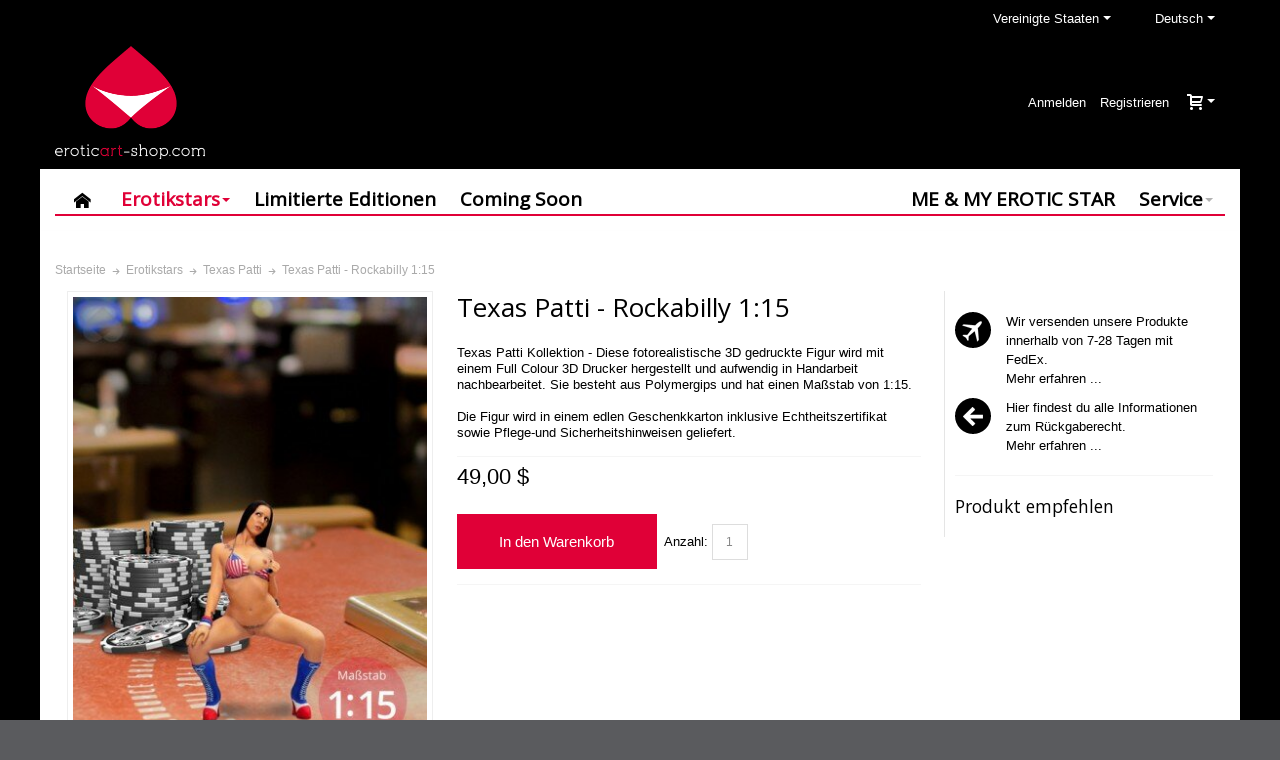

--- FILE ---
content_type: text/html; charset=utf-8
request_url: https://eroticart-shop.com/erotic-stars/texas-patti/texas-patti-1-15.html?___store=german&___from_store=english
body_size: 22178
content:
<!DOCTYPE html>
<html lang="de">
<head>
  <meta http-equiv="Content-Type" content="text/html; charset=utf-8">
  <title>Rockabilly 1:15 | Texas Patti | Eroticart-Shop</title>
  <meta name="viewport" content="width=device-width, initial-scale=1, maximum-scale=1">
  <meta name="description" content="Texas Patti Kollektion - Diese fotorealistische 3D gedruckte Figur wird mit einem Full Colour 3D Drucker hergestellt und aufwendig in Handarbeit nachbearbeitet. Sie besteht aus Polymergips und hat einen Maßstab von 1:15.">
  <meta name="keywords" content="Texas Patti , 3d Figur, Eroticart-Shop,">
  <link rel="icon" href="/media/favicon/default/favicon_1.png" type="image/x-icon">
  <link rel="shortcut icon" href="/media/favicon/default/favicon_1.png" type="image/x-icon">
  <link rel="stylesheet" type="text/css" href="/media/css/5849e07d7cc95b05f90c988899a439ac.css">
  <link rel="stylesheet" type="text/css" href="/media/css/44afb233c95c9f7a1b945f9c23ec6697.css" media="all">
  <link rel="stylesheet" type="text/css" href="/media/css/8a1ac858bc665c0ca89005f1532a657e.css" media="print">
  <script type="e1a1cec0a39b8204e9b4fd95-text/javascript" src="/js/prototype/prototype.js"></script>
  <script type="e1a1cec0a39b8204e9b4fd95-text/javascript" src="/js/lib/ccard.js"></script>
  <script type="e1a1cec0a39b8204e9b4fd95-text/javascript" src="/js/prototype/validation.js"></script>
  <script type="e1a1cec0a39b8204e9b4fd95-text/javascript" src="/js/scriptaculous/builder.js"></script>
  <script type="e1a1cec0a39b8204e9b4fd95-text/javascript" src="/js/scriptaculous/effects.js"></script>
  <script type="e1a1cec0a39b8204e9b4fd95-text/javascript" src="/js/scriptaculous/dragdrop.js"></script>
  <script type="e1a1cec0a39b8204e9b4fd95-text/javascript" src="/js/scriptaculous/controls.js"></script>
  <script type="e1a1cec0a39b8204e9b4fd95-text/javascript" src="/js/scriptaculous/slider.js"></script>
  <script type="e1a1cec0a39b8204e9b4fd95-text/javascript" src="/js/varien/js.js"></script>
  <script type="e1a1cec0a39b8204e9b4fd95-text/javascript" src="/js/varien/form.js"></script>
  <script type="e1a1cec0a39b8204e9b4fd95-text/javascript" src="/js/mage/translate.js"></script>
  <script type="e1a1cec0a39b8204e9b4fd95-text/javascript" src="/js/mage/cookies.js"></script>
  <script type="e1a1cec0a39b8204e9b4fd95-text/javascript" src="/js/infortis/jquery/jquery-1.7.2.min.js"></script>
  <script type="e1a1cec0a39b8204e9b4fd95-text/javascript" src="/js/infortis/jquery/jquery-noconflict.js"></script>
  <script type="e1a1cec0a39b8204e9b4fd95-text/javascript" src="/js/infortis/jquery/plugins/jquery.owlcarousel.min.js"></script>
  <script type="e1a1cec0a39b8204e9b4fd95-text/javascript" src="/js/infortis/jquery/plugins/jquery.easing.min.js"></script>
  <script type="e1a1cec0a39b8204e9b4fd95-text/javascript" src="/js/infortis/jquery/plugins/jquery.accordion.min.js"></script>
  <script type="e1a1cec0a39b8204e9b4fd95-text/javascript" src="/js/paymill/Iban.js"></script>
  <script type="e1a1cec0a39b8204e9b4fd95-text/javascript" src="/js/paymill/BrandDetection.js"></script>
  <script type="e1a1cec0a39b8204e9b4fd95-text/javascript" src="/js/paymill/Paymill.js"></script>
  <script type="e1a1cec0a39b8204e9b4fd95-text/javascript" src="/js/paymill/Elv.js"></script>
  <script type="e1a1cec0a39b8204e9b4fd95-text/javascript" src="/js/paymill/Creditcard.js"></script>
  <script type="e1a1cec0a39b8204e9b4fd95-text/javascript" src="/js/paymill/PaymillHelper.js"></script>
  <script type="e1a1cec0a39b8204e9b4fd95-text/javascript" src="/js/infortis/jquery/plugins/matchMedia.js"></script>
  <script type="e1a1cec0a39b8204e9b4fd95-text/javascript" src="/js/infortis/jquery/plugins/matchMedia.addListener.js"></script>
  <script type="e1a1cec0a39b8204e9b4fd95-text/javascript" src="/js/infortis/jquery/plugins/enquire.js"></script>
  <script type="e1a1cec0a39b8204e9b4fd95-text/javascript" src="/js/infortis/jquery/plugins/jquery.tabs.min.js"></script>
  <script type="e1a1cec0a39b8204e9b4fd95-text/javascript" src="/js/eroticart_shop/work.js"></script>
  <script type="e1a1cec0a39b8204e9b4fd95-text/javascript" src="/js/varien/product.js"></script>
  <script type="e1a1cec0a39b8204e9b4fd95-text/javascript" src="/js/varien/configurable.js"></script>
  <script type="e1a1cec0a39b8204e9b4fd95-text/javascript" src="/js/calendar/calendar.js"></script>
  <script type="e1a1cec0a39b8204e9b4fd95-text/javascript" src="/js/calendar/calendar-setup.js"></script>
  <script type="e1a1cec0a39b8204e9b4fd95-text/javascript" src="/js/infortis/jquery/plugins/jquery.cloudzoom.min.js"></script>
  <script type="e1a1cec0a39b8204e9b4fd95-text/javascript" src="/js/infortis/jquery/plugins/jquery.colorbox.min.js"></script>
  <link href="/rss/catalog/new/store_id/11/" title="Neue Produkte" rel="alternate" type="application/rss+xml">
  <link href="/rss/catalog/special/store_id/11/cid/0/" title="Sonderangebote" rel="alternate" type="application/rss+xml">
  <link rel="canonical" href="/texas-patti-1-15.html">
  <script type="e1a1cec0a39b8204e9b4fd95-text/javascript">
  //<![CDATA[
  Mage.Cookies.path     = '/';
  Mage.Cookies.domain   = '.eroticart-shop.com';
  //]]>
  </script>
  <script type="e1a1cec0a39b8204e9b4fd95-text/javascript">
  //<![CDATA[
  optionalZipCountries = ["PA","HK","MO"];
  //]]>
  </script>
  <script type="e1a1cec0a39b8204e9b4fd95-text/javascript" src="https://bridge.paymill.com/"></script>
  <style type="text/css"></style>
  <script type="e1a1cec0a39b8204e9b4fd95-text/javascript">
  //<![CDATA[
        var Translator = new Translate({"HTML tags are not allowed":"HTML-Tags nicht zul\u00e4ssig","Please select an option.":"Bitte w\u00e4hlen Sie eine Option.","This is a required field.":"Dies ist ein Pflichtfeld.","Please enter a valid number in this field.":"Bitte geben Sie in dieses Feld eine g\u00fcltige Nummer ein.","The value is not within the specified range.":"Der Wert liegt nicht im angegebenen Bereich.","Please use numbers only in this field. Please avoid spaces or other characters such as dots or commas.":"Bitte verwenden Sie in diesem Feld nur Zahlen. Vermeiden Sie bitte Leerzeichen und andere Zeichen, wie Punkt oder Komma.","Please use letters only (a-z or A-Z) in this field.":"Bitte verwenden Sie ausschlie\u00dflich Buchstaben (a-z oder A-Z) in diesem Feld.","Please use only letters (a-z), numbers (0-9) or underscore(_) in this field, first character should be a letter.":"Bitte geben Sie in dieses Feld nur Buchstaben (a-z), Ziffern (0-9) oder Unterstriche (_) ein, das erste Zeichen sollte ein Buchstabe sein.","Please use only letters (a-z or A-Z) or numbers (0-9) only in this field. No spaces or other characters are allowed.":"Bitte verwenden Sie nur Buchstaben (a-z oder A-Z) oder Zahlen (0-9) in diesem Feld. Leerzeichen oder andere Zeichen sind nicht erlaubt.","Please use only letters (a-z or A-Z) or numbers (0-9) or spaces and # only in this field.":"Bitte verwenden Sie nur Buchstaben (a-z oder A-Z) oder Zahlen (0-9) oder Leerzeichen und Rauten (#) in diesem Feld.","Please enter a valid phone number. For example (123) 456-7890 or 123-456-7890.":"Bitte geben Sie eine g\u00fcltige Telefonnummer ein. Zum Beispiel (123)456-7890 oder 123-456-7890.","Please enter a valid fax number. For example (123) 456-7890 or 123-456-7890.":"Bitte geben Sie eine g\u00fcltige Faxnummer an. Zum Beispiel (123) 456-7890 oder 123-456-7890.","Please enter a valid date.":"Bitte geben Sie ein g\u00fcltiges Datum ein.","The From Date value should be less than or equal to the To Date value.":"Der \"von Datum\"-Wert sollte kleiner oder gleich dem \"bis Datum\"-Wert sein.","Please enter a valid email address. For example johndoe@domain.com.":"Bitte geben Sie eine g\u00fcltige E-Mail Adresse ein. Zum Beispiel johndoe@domain.com","Please use only visible characters and spaces.":"Bitte verwenden Sie nur lesbare Zeichen und Leerzeichen.","Please enter 6 or more characters. Leading or trailing spaces will be ignored.":"Bitte geben Sie 6 oder mehr Zeichen ein. Leerzeichen am Anfang oder Ende werden ignoriert.","Please enter 7 or more characters. Password should contain both numeric and alphabetic characters.":"Bitte geben Sie 7 oder mehr Zeichen ein. Ihr Passwort sollte sowohl Zahlen als auch Buchstaben enthalten.","Please make sure your passwords match.":"Bitte stellen Sie sicher, dass Ihre Passw\u00f6rter \u00fcbereinstimmen.","Please enter a valid URL. Protocol is required (http:\/\/, https:\/\/ or ftp:\/\/)":"Bitte geben Sie eine g\u00fcltige URL mit dem dazugeh\u00f6rigen Protokoll (http:\/\/, https:\/\/ oder ftp:\/\/) an.","Please enter a valid URL. For example http:\/\/www.example.com or www.example.com":"Bitte geben Sie eine g\u00fcltige URL ein, z.B. http:\/\/www.beispiel.com oder www.beispiel.com","Please enter a valid URL Key. For example \"example-page\", \"example-page.html\" or \"anotherlevel\/example-page\".":"Bitte geben Sie einen g\u00fcltigen URL-Schl\u00fcssel an. Zum Beispiel \"beispiel-seite\", \"beispiel-seite.html\" oder \"andereebene\/beispiel-seite\".","Please enter a valid XML-identifier. For example something_1, block5, id-4.":"Bitte geben Sie einen g\u00fcltigen XML-Identifier an. Zum Beispiel irgendwas_1, block5, id-4.","Please enter a valid social security number. For example 123-45-6789.":"Bitte geben Sie eine g\u00fcltige Sozialversicherungsnummer ein. Zum Beispiel 123-45-6789.","Please enter a valid zip code. For example 90602 or 90602-1234.":"Bitte geben Sie eine g\u00fcltige Postleitzahl ein. Zum Beispiel 90602 oder 90602-1234.","Please enter a valid zip code.":"Bitte geben Sie eine g\u00fcltige Postleitzahl ein.","Please use this date format: dd\/mm\/yyyy. For example 17\/03\/2006 for the 17th of March, 2006.":"Bitte verwenden Sie nur dieses Datumsformat: tt\/mm\/jjjj. Zum Beispiel 17\/03\/2006 f\u00fcr den 17. M\u00e4rz 2006.","Please enter a valid $ amount. For example $100.00.":"Bitte geben Sie einen g\u00fcltigen Betrag in US-Dollar ein. Zum Beispiel 100,00 US-Dollar.","Please select one of the above options.":"W\u00e4hlen Sie bitte eine der obigen Optionen aus.","Please select one of the options.":"Bitte w\u00e4hlen Sie eine Option.","Please select State\/Province.":"W\u00e4hlen Sie bitte Staat\/Bundesland aus.","Please enter a number greater than 0 in this field.":"Bitte geben Sie in diesem Feld eine Zahl ein, die gr\u00f6\u00dfer als 0 ist.","Please enter a number 0 or greater in this field.":"Bitte geben Sie eine Zahl in das Feld ein, die 0 oder gr\u00f6\u00dfer ist.","Please enter a valid credit card number.":"Bitte geben Sie eine g\u00fcltige Kreditkartennummer ein.","Credit card number does not match credit card type.":"Kreditkartennummer entspricht nicht dem Kreditkartentyp.","Card type does not match credit card number.":"Kartentyp entspricht nicht der Kreditkartennummer.","Incorrect credit card expiration date.":"Falsches Verfallsdatum der Kreditkarte","Please enter a valid credit card verification number.":"Bitte geben Sie eine g\u00fcltige Kreditkarten-\u00dcberpr\u00fcfungsnummer ein.","Please use only letters (a-z or A-Z), numbers (0-9) or underscore(_) in this field, first character should be a letter.":"Geben Sie in dieses Feld bitte nur Buchstaben (a-z oder A-Z), Ziffern (0-9) oder Unterstreichungszeichen(_) ein; als erstes Zeichen ist nur ein Buchstabe erlaubt.","Please input a valid CSS-length. For example 100px or 77pt or 20em or .5ex or 50%.":"Bitte geben Sie eine g\u00fcltige CSS-L\u00e4nge an. Zum Beispiel 100px oder 77pt oder 20em oder .5ex oder 50%.","Text length does not satisfy specified text range.":"Textl\u00e4nge entspricht nicht dem angegebenen Textbereich.","Please enter a number lower than 100.":"Bitte geben Sie eine Zahl unter 100 ein.","Please select a file":"W\u00e4hlen Sie bitte eine Datei aus","Please enter issue number or start date for switch\/solo card type.":"Bitte geben Sie Ihre Ausgabenummer oder das Erstellungsdatum Ihrer EC-\/Debitkarte an.","Please wait, loading...":"Bitte warten, l\u00e4dt...","This date is a required value.":"Dieses Datum ist ein ben\u00f6tigter Wert.","Please enter a valid day (1-%d).":"Bitte geben Sie einen g\u00fcltigen Tag ein (1-%d).","Please enter a valid month (1-12).":"Bitte geben Sie einen g\u00fcltigen Monat an (1-12).","Please enter a valid year (1900-%d).":"Bitte geben Sie ein g\u00fcltiges Jahr an (1900-%d).","Please enter a valid full date":"Bitte geben Sie ein vollst\u00e4ndiges, g\u00fcltiges Datum an.","Please enter a valid date between %s and %s":"Bitte geben Sie ein g\u00fcltiges Datum zwischen %s und %s an.","Please enter a valid date equal to or greater than %s":"Bitte geben Sie ein g\u00fcltiges Datum gleich oder gr\u00f6\u00dfer als %s an.","Please enter a valid date less than or equal to %s":"Bitte geben Sie ein g\u00fcltiges Datum kleiner oder gleich %s an.","Complete":"Vollst\u00e4ndig","Add Products":"Produkte hinzuf\u00fcgen","Please choose to register or to checkout as a guest":"Bitte registrieren Sie sich oder gehen Sie als Gast zum Checkout","Your order cannot be completed at this time as there is no shipping methods available for it. Please make necessary changes in your shipping address.":"Ihre Bestellung kann derzeit nicht abgeschlossen werden, da keine Versandart hierf\u00fcr verf\u00fcgbar ist. Bitte f\u00fchren Sie die notwendigen Ver\u00e4nderungen bei Ihrer Lieferadresse durch.","Please specify payment method.":"Bitte geben Sie die Zahlungsmethode an.","Your order cannot be completed at this time as there is no payment methods available for it.":"Ihre Bestellung kann momentan nicht abgeschlossen werden, da keine Zahlungsmethode zur Verf\u00fcgung steht."});
        //]]>
  </script>
  <link href='//fonts.googleapis.com/css?family=Open+Sans&amp;subset=latin' rel='stylesheet' type='text/css'>
</head>
<body class="catalog-product-view shadow catalog-product-view product-texas-patti-1-15 categorypath-erotic-stars-texas-patti-html category-texas-patti">
  <div id="root-wrapper">
    <div class="wrapper">
      <noscript>
      <div class="global-site-notice noscript">
        <div class="notice-inner">
          <p><strong>JavaScript scheint in Ihrem Browser deaktiviert zu sein.</strong><br>
          Sie müssen JavaScript in Ihrem Browser aktivieren um alle Funktionen dieser Webseite nutzen zu können.</p>
        </div>
      </div></noscript>
      <div class="page">
        <div class="header-container header-regular" id="top">
          <div class="header-container2">
            <div class="header-container3">
              <div class="header-top-container">
                <div class="header-top header container clearer show-bg">
                  <div class="inner-container">
                    <div class="item item-left hide-below-960">
                      <p class="welcome-msg"></p>
                    </div>
                    <div id="currency-switcher-wrapper-regular" class="item item-right"></div>
                    <div id="lang-switcher-wrapper-regular" class="item item-right">
                      <div class="lang-switcher dropdown">
                        <a href="#" class="dropdown-heading cover"><span><span class="label dropdown-icon flag">&nbsp;</span> <span class="value">Deutsch</span> <span class="caret">&nbsp;</span></span></a>
                        <ul class="dropdown-content left-hand">
                          <li>
                            <a href="/erotic-stars/texas-patti/texas-patti-1-15.html?___store=english&amp;___from_store=german"><span class="label dropdown-icon">&nbsp;</span>English</a>
                          </li>
                          <li class="current"><span class="label dropdown-icon">&nbsp;</span>Deutsch</li>
                        </ul>
                      </div>
                    </div>
                    <div id="country-switcher-wrapper-regular" class="item item-right">
                      <div class="country-switcher dropdown">
                        <a href="#" class="dropdown-heading cover"><span><span class="label dropdown-icon flag">&nbsp;</span> <span class="value">Vereinigte Staaten</span> <span class="caret">&nbsp;</span></span></a>
                        <div class="dropdown-content left-hand">
                          <p>Wir haben dein Lieferland auf Vereinigte Staaten gesetzt und deine Sprache auf Deutsch eingestellt. <a href="#" onclick="if (!window.__cfRLUnblockHandlers) return false; showGeoForm();" data-cf-modified-e1a1cec0a39b8204e9b4fd95-="">Ändere dein Lieferland oder deine Sprache hier.</a></p>
                        </div>
                      </div>
                    </div>
                  </div>
                </div>
              </div>
              <div class="header-primary-container">
                <div class="header-primary header container show-bg">
                  <div class="inner-container">
                    <div class="hp-blocks-holder skip-links--3">
                      <div id="header-collateral" class="header-collateral">
                        <div class="country-switcher dropdown">
                          <a href="#" class="dropdown-heading cover"><span><span class="label dropdown-icon flag">&nbsp;</span> <span class="value">Vereinigte Staaten</span> <span class="caret">&nbsp;</span></span></a>
                          <div class="dropdown-content left-hand">
                            <p>Wir haben dein Lieferland auf Vereinigte Staaten gesetzt und deine Sprache auf Deutsch eingestellt. <a href="#" onclick="if (!window.__cfRLUnblockHandlers) return false; showGeoForm();" data-cf-modified-e1a1cec0a39b8204e9b4fd95-="">Ändere dein Lieferland oder deine Sprache hier.</a></p>
                          </div>
                        </div>
                        <div class="lang-switcher dropdown">
                          <a href="#" class="dropdown-heading cover"><span><span class="label dropdown-icon flag">&nbsp;</span> <span class="value">Deutsch</span> <span class="caret">&nbsp;</span></span></a>
                          <ul class="dropdown-content left-hand">
                            <li>
                              <a href="/erotic-stars/texas-patti/texas-patti-1-15.html?___store=english&amp;___from_store=german"><span class="label dropdown-icon">&nbsp;</span>English</a>
                            </li>
                            <li class="current"><span class="label dropdown-icon">&nbsp;</span>Deutsch</li>
                          </ul>
                        </div>
                      </div>
                      <div class="logo-wrapper--mobile">
                        <a class="logo logo--mobile" href="/" title="eroticart-shop.com"><img src="/skin/frontend/ultimo/default/images/logo.png" alt="eroticart-shop.com"></a>
                      </div>
                      <div class="clearer after-mobile-logo"></div><a href="#header-nav" class="skip-link skip-nav"><span class="icon ic ic-menu"></span> <span class="label">Menü</span></a> <a href="#header-account" class="skip-link skip-account"><span class="icon ic ic-user"></span> <span class="label">Mein Konto</span></a>
                      <div id="mini-cart-wrapper-mobile"></div>
                      <div class="hp-block grid12-4">
                        <div class="logo-wrapper logo-wrapper--regular">
                          <a class="logo logo--regular" href="/" title="eroticart-shop.com"><strong>eroticart-shop.com</strong><img src="/skin/frontend/ultimo/default/images/logo.png" alt="eroticart-shop.com"></a>
                        </div>
                      </div>
                      <div id="header-search" class="hp-block search-wrapper-centered clearer grid12-4 search-wrapper skip-content skip-content--style"></div>
                      <div class="hp-block user-menu clearer grid12-4">
                        <div class="line-break-after"></div>
                        <div id="mini-cart-wrapper-regular">
                          <div id="mini-cart" class="mini-cart dropdown is-empty">
                            <a href="#header-cart" class="mini-cart-heading dropdown-heading cover skip-link skip-cart"><span><span class="icon ic ic-cart"></span> <span class="label no-display">Warenkorb</span> <span class="caret">&nbsp;</span></span></a>
                            <div id="header-cart" class="mini-cart-content dropdown-content left-hand block block block-cart skip-content skip-content--style">
                              <div class="block-content-inner">
                                <div class="empty">
                                  Sie haben keine Artikel in Ihrem Einkaufswagen.
                                </div>
                              </div>
                            </div>
                          </div>
                        </div>
                        <div id="header-account" class="top-links links-wrapper-separators-left skip-content skip-content--style">
                          <ul class="links">
                            <li>
                              <a href="/customer/account/login/" title="Anmelden">Anmelden</a>
                            </li>
                            <li class="last" id="link-sign-up">
                              <a href="/customer/account/create/" title="Registrieren">Registrieren</a>
                            </li>
                          </ul>
                        </div>
                      </div>
                    </div>
                  </div>
                </div>
              </div>
              <div id="header-nav" class="nav-container sticky-container skip-content">
                <div class="nav container clearer has-outline show-bg">
                  <div class="inner-container">
                    <div class="mobnav-trigger-wrapper">
                      <a class="mobnav-trigger" href="#"><span class="trigger-icon"><span class="line"></span><span class="line"></span><span class="line"></span></span> <span>Menü</span></a>
                    </div>
                    <ul id="nav" class="nav-regular opt-fx-fade-inout opt-sb0">
                      <li class="nav-item nav-item--home level0 level-top">
                        <a class="level-top" href="/"><span class="ic ic-home"></span></a>
                      </li>
                      <li class="nav-item level0 nav-1 active level-top first nav-item--parent mega parent">
                        <a href="/erotic-stars.html" class="level-top"><span>Erotikstars</span><span class="caret">&nbsp;</span></a><span class="opener"></span>
                        <div class="nav-panel--dropdown nav-panel full-width">
                          <div class="nav-panel-inner">
                            <div class="nav-block--center grid12-2">
                              <ul class="level0 nav-submenu nav-submenu--mega dd-itemgrid dd-itemgrid-1col">
                                <li class="nav-item level1 nav-1-1 first nav-item--parent classic nav-item--only-subcategories parent">
                                  <a href="/erotic-stars/bonnie-rotten.html"><span>Bonnie Rotten</span><span class="caret">&nbsp;</span></a><span class="opener"></span>
                                  <ul class="level1 nav-submenu nav-panel--dropdown nav-panel">
                                    <li class="nav-item level2 nav-1-1-1 first classic">
                                      <a href="/erotic-stars/bonnie-rotten/bondage.html"><span>Bondage</span></a>
                                    </li>
                                    <li class="nav-item level2 nav-1-1-2 classic">
                                      <a href="/erotic-stars/bonnie-rotten/rollergirl.html"><span>Rollergirl</span></a>
                                    </li>
                                    <li class="nav-item level2 nav-1-1-3 classic">
                                      <a href="/erotic-stars/bonnie-rotten/schoolgirl.html"><span>Schoolgirl</span></a>
                                    </li>
                                    <li class="nav-item level2 nav-1-1-4 last classic">
                                      <a href="/erotic-stars/bonnie-rotten/sexy.html"><span>Sexy</span></a>
                                    </li>
                                  </ul>
                                </li>
                                <li class="nav-item level1 nav-1-2">
                                  <a href="/erotic-stars/holly-showstrip.html"><span>Holly Showstrip</span></a>
                                </li>
                                <li class="nav-item level1 nav-1-3">
                                  <a href="/erotic-stars/jessica-drake.html"><span>Jessica Drake</span></a>
                                </li>
                                <li class="nav-item level1 nav-1-4">
                                  <a href="/erotic-stars/josy-black.html"><span>Josy Black</span></a>
                                </li>
                                <li class="nav-item level1 nav-1-5 nav-item--parent classic nav-item--only-subcategories parent">
                                  <a href="/erotic-stars/micaela-schaefer.html"><span>Micaela Schäfer</span><span class="caret">&nbsp;</span></a><span class="opener"></span>
                                  <ul class="level1 nav-submenu nav-panel--dropdown nav-panel">
                                    <li class="nav-item level2 nav-1-5-5 first classic">
                                      <a href="/erotic-stars/micaela-schaefer/boxer.html"><span>Boxerin</span></a>
                                    </li>
                                    <li class="nav-item level2 nav-1-5-6 classic">
                                      <a href="/erotic-stars/micaela-schaefer/bunny.html"><span>Bunny</span></a>
                                    </li>
                                    <li class="nav-item level2 nav-1-5-7 classic">
                                      <a href="/erotic-stars/micaela-schaefer/domina.html"><span>Domina</span></a>
                                    </li>
                                    <li class="nav-item level2 nav-1-5-8 classic">
                                      <a href="/erotic-stars/micaela-schaefer/jungle.html"><span>Dschungel</span></a>
                                    </li>
                                    <li class="nav-item level2 nav-1-5-9 last classic">
                                      <a href="/erotic-stars/micaela-schaefer/office-girl.html"><span>Sekretärin</span></a>
                                    </li>
                                  </ul>
                                </li>
                                <li class="nav-item level1 nav-1-6">
                                  <a href="/erotic-stars/natalie-hot.html"><span>Natalie Hot</span></a>
                                </li>
                                <li class="nav-item level1 nav-1-7">
                                  <a href="/erotic-stars/pam-kiss.html"><span>Pam Kiss</span></a>
                                </li>
                                <li class="nav-item level1 nav-1-8 nav-item--parent classic nav-item--only-subcategories parent">
                                  <a href="/erotic-stars/paula-rowe.html"><span>Paula Rowe</span><span class="caret">&nbsp;</span></a><span class="opener"></span>
                                  <ul class="level1 nav-submenu nav-panel--dropdown nav-panel">
                                    <li class="nav-item level2 nav-1-8-10 first classic">
                                      <a href="/erotic-stars/paula-rowe/dessous.html"><span>Dessous</span></a>
                                    </li>
                                    <li class="nav-item level2 nav-1-8-11 classic">
                                      <a href="/erotic-stars/paula-rowe/jeans.html"><span>Jeans</span></a>
                                    </li>
                                    <li class="nav-item level2 nav-1-8-12 last classic">
                                      <a href="/erotic-stars/paula-rowe/hosentraeger.html"><span>Hosenträger</span></a>
                                    </li>
                                  </ul>
                                </li>
                                <li class="nav-item level1 nav-1-9 nav-item--parent classic nav-item--only-subcategories parent">
                                  <a href="/erotic-stars/pussykat.html"><span>PussyKat</span><span class="caret">&nbsp;</span></a><span class="opener"></span>
                                  <ul class="level1 nav-submenu nav-panel--dropdown nav-panel">
                                    <li class="nav-item level2 nav-1-9-13 first classic">
                                      <a href="/erotic-stars/pussykat/katzenbaum.html"><span>Katzenbaum</span></a>
                                    </li>
                                    <li class="nav-item level2 nav-1-9-14 last classic">
                                      <a href="/erotic-stars/pussykat/samurai-geisha.html"><span>Samurai Geisha</span></a>
                                    </li>
                                  </ul>
                                </li>
                                <li class="nav-item level1 nav-1-10 nav-item--parent classic nav-item--only-subcategories parent">
                                  <a href="/erotic-stars/roberta-gemma.html"><span>Roberta Gemma</span><span class="caret">&nbsp;</span></a><span class="opener"></span>
                                  <ul class="level1 nav-submenu nav-panel--dropdown nav-panel">
                                    <li class="nav-item level2 nav-1-10-15 first classic">
                                      <a href="/erotic-stars/roberta-gemma/muetze-und-schal.html"><span>Mütze &amp; Schal</span></a>
                                    </li>
                                    <li class="nav-item level2 nav-1-10-16 classic">
                                      <a href="/erotic-stars/roberta-gemma/black-dessous.html"><span>Black Dessous</span></a>
                                    </li>
                                    <li class="nav-item level2 nav-1-10-17 classic">
                                      <a href="/erotic-stars/roberta-gemma/kleines-schwarzes.html"><span>Kleines Schwarzes</span></a>
                                    </li>
                                    <li class="nav-item level2 nav-1-10-18 classic">
                                      <a href="/erotic-stars/roberta-gemma/bodystocking.html"><span>Bodystocking</span></a>
                                    </li>
                                    <li class="nav-item level2 nav-1-10-19 classic">
                                      <a href="/erotic-stars/roberta-gemma/bunny.html"><span>Bunny</span></a>
                                    </li>
                                    <li class="nav-item level2 nav-1-10-20 classic">
                                      <a href="/erotic-stars/roberta-gemma/housekeeping.html"><span>Housekeeping</span></a>
                                    </li>
                                    <li class="nav-item level2 nav-1-10-21 classic">
                                      <a href="/erotic-stars/roberta-gemma/in-natura.html"><span>In Natura</span></a>
                                    </li>
                                    <li class="nav-item level2 nav-1-10-22 last classic">
                                      <a href="/erotic-stars/roberta-gemma/white-dessous.html"><span>White Dessous</span></a>
                                    </li>
                                  </ul>
                                </li>
                                <li class="nav-item level1 nav-1-11 active current">
                                  <a href="/erotic-stars/texas-patti.html"><span>Texas Patti</span></a>
                                </li>
                                <li class="nav-item level1 nav-1-12 last">
                                  <a href="/erotic-stars/vivian-schmitt.html"><span>Vivian Schmitt</span></a>
                                </li>
                              </ul>
                            </div>
                            <div class="nav-block nav-block--right std grid12-10">
                              <h3 class="section-title padding-right">Empfohlene Produkte</h3>
                              <div class="itemslider-wrapper slider-arrows1 slider-arrows1-pos-top-right slider-pagination1">
                                <div id="itemslider-featured-afa7d5ec207407e653ba5f6499e38865" class="itemslider itemslider-responsive products-grid size-m centered">
                                  <div class="item">
                                    <div class="product-image-wrapper" style="max-width:110px;">
                                      <a href="/sexy-1-15.html" title="Bonnie Rotten - Sexy 1:15" class="product-image"><img class="lazyOwl" data-src="/media/catalog/product/cache/11/small_image/110x/040ec09b1e35df139433887a97daa66f/p/r/product_image_sexy_1_15_object.jpg" alt="Bonnie Rotten - Sexy 1:15"> <img class="alt-img" src="/media/catalog/product/cache/11/small_image/110x/040ec09b1e35df139433887a97daa66f/p/r/product_image_sexy_1_15_front.jpg" alt="Bonnie Rotten - Sexy 1:15"></a>
                                    </div>
                                    <h3 class="product-name"><a href="/sexy-1-15.html" title="Bonnie Rotten - Sexy 1:15">Bonnie Rotten - Sexy 1:15</a></h3>
                                    <div class="price-box">
                                      <span class="regular-price" id="product-price-118"><span class="price" itemprop="price">49,00&nbsp;$</span></span>
                                    </div>
                                    <div class="actions"></div>
                                  </div>
                                  <div class="item">
                                    <div class="product-image-wrapper" style="max-width:110px;">
                                      <a href="/tomb-raider-1-10.html" title="Holly Showstrip - Tomb Raider 1:10 " class="product-image"><img class="lazyOwl" data-src="/media/catalog/product/cache/11/small_image/110x/040ec09b1e35df139433887a97daa66f/e/r/eroticart-shop-holly-showstrip-objekt-1-10.jpg" alt="Holly Showstrip - Tomb Raider 1:10 "> <img class="alt-img" src="/media/catalog/product/cache/11/small_image/110x/040ec09b1e35df139433887a97daa66f/e/r/eroticart-shop-holly-showstrip-vorne-1-10.jpg" alt="Holly Showstrip - Tomb Raider 1:10 "></a>
                                    </div>
                                    <h3 class="product-name"><a href="/tomb-raider-1-10.html" title="Holly Showstrip - Tomb Raider 1:10 ">Holly Showstrip - Tomb Raider 1:10</a></h3>
                                    <div class="price-box">
                                      <span class="regular-price" id="product-price-168"><span class="price" itemprop="price">99,00&nbsp;$</span></span>
                                    </div>
                                    <div class="actions"></div>
                                  </div>
                                  <div class="item">
                                    <div class="product-image-wrapper" style="max-width:110px;">
                                      <a href="/suenderin-1-10.html" title="Jessica Drake - Sünderin 1:10" class="product-image"><img class="lazyOwl" data-src="/media/catalog/product/cache/11/small_image/110x/040ec09b1e35df139433887a97daa66f/j/e/jessica_drake_0004_1_10_object.jpg" alt="Jessica Drake - Sünderin 1:10"> <img class="alt-img" src="/media/catalog/product/cache/11/small_image/110x/040ec09b1e35df139433887a97daa66f/e/r/eroticart-shop-jessica-drake-vorne-1-10.jpg" alt="Jessica Drake - Sünderin 1:10"></a>
                                    </div>
                                    <h3 class="product-name"><a href="/suenderin-1-10.html" title="Jessica Drake - Sünderin 1:10">Jessica Drake - Sünderin 1:10</a></h3>
                                    <div class="price-box">
                                      <span class="regular-price" id="product-price-124"><span class="price" itemprop="price">99,00&nbsp;$</span></span>
                                    </div>
                                    <div class="actions"></div>
                                  </div>
                                  <div class="item">
                                    <div class="product-image-wrapper" style="max-width:110px;">
                                      <a href="/josy-black-1-10.html" title="Josy Black 1:10" class="product-image"><img class="lazyOwl" data-src="/media/catalog/product/cache/11/small_image/110x/040ec09b1e35df139433887a97daa66f/e/r/eroticart-shop-josy-black-objekt-1-10.jpg" alt="Josy Black 1:10"> <img class="alt-img" src="/media/catalog/product/cache/11/small_image/110x/040ec09b1e35df139433887a97daa66f/e/r/eroticart-shop-josy-black-vorne-1-10.jpg" alt="Josy Black 1:10"></a>
                                    </div>
                                    <h3 class="product-name"><a href="/josy-black-1-10.html" title="Josy Black 1:10">Josy Black 1:10</a></h3>
                                    <div class="price-box">
                                      <span class="regular-price" id="product-price-152"><span class="price" itemprop="price">99,00&nbsp;$</span></span>
                                    </div>
                                    <div class="actions"></div>
                                  </div>
                                  <div class="item">
                                    <div class="product-image-wrapper" style="max-width:110px;">
                                      <a href="/dschungel-1-15.html" title="Micaela Schäfer - Dschungel 1:15" class="product-image"><img class="lazyOwl" data-src="/media/catalog/product/cache/11/small_image/110x/040ec09b1e35df139433887a97daa66f/m/i/micaela_schaefer_string_de_0019_1_15_object.jpg" alt="Micaela Schäfer - Dschungel 1:15"> <img class="alt-img" src="/media/catalog/product/cache/11/small_image/110x/040ec09b1e35df139433887a97daa66f/m/i/micaela_schaefer_string_de_0015_1_15_front.jpg" alt="Micaela Schäfer - Dschungel 1:15"></a>
                                    </div>
                                    <h3 class="product-name"><a href="/dschungel-1-15.html" title="Micaela Schäfer - Dschungel 1:15">Micaela Schäfer - Dschungel 1:15</a></h3>
                                    <div class="price-box">
                                      <span class="regular-price" id="product-price-141"><span class="price" itemprop="price">49,00&nbsp;$</span></span>
                                    </div>
                                    <div class="actions"></div>
                                  </div>
                                  <div class="item">
                                    <div class="product-image-wrapper" style="max-width:110px;">
                                      <a href="/natalie-hot-1-10.html" title="Natalie Hot 1:10" class="product-image"><img class="lazyOwl" data-src="/media/catalog/product/cache/11/small_image/110x/040ec09b1e35df139433887a97daa66f/e/r/eroticart-shop-natalie-hot-objekt-1-10.jpg" alt="Natalie Hot 1:10"> <img class="alt-img" src="/media/catalog/product/cache/11/small_image/110x/040ec09b1e35df139433887a97daa66f/e/r/eroticart-shop-natalie-hot-vorne-1-10.jpg" alt="Natalie Hot 1:10"></a>
                                    </div>
                                    <h3 class="product-name"><a href="/natalie-hot-1-10.html" title="Natalie Hot 1:10">Natalie Hot 1:10</a></h3>
                                    <div class="price-box">
                                      <span class="regular-price" id="product-price-156"><span class="price" itemprop="price">99,00&nbsp;$</span></span>
                                    </div>
                                    <div class="actions"></div>
                                  </div>
                                  <div class="item">
                                    <div class="product-image-wrapper" style="max-width:110px;">
                                      <a href="/pam-kiss-1-10.html" title="Pam Kiss 1:10" class="product-image"><img class="lazyOwl" data-src="/media/catalog/product/cache/11/small_image/110x/040ec09b1e35df139433887a97daa66f/e/r/eroticart-shop-pam-kiss-objekt-1-10.jpg" alt="Pam Kiss 1:10"> <img class="alt-img" src="/media/catalog/product/cache/11/small_image/110x/040ec09b1e35df139433887a97daa66f/e/r/eroticart-shop-pam-kiss-vorne-1-10.jpg" alt="Pam Kiss 1:10"></a>
                                    </div>
                                    <h3 class="product-name"><a href="/pam-kiss-1-10.html" title="Pam Kiss 1:10">Pam Kiss 1:10</a></h3>
                                    <div class="price-box">
                                      <span class="regular-price" id="product-price-159"><span class="price" itemprop="price">99,00&nbsp;$</span></span>
                                    </div>
                                    <div class="actions"></div>
                                  </div>
                                  <div class="item">
                                    <div class="product-image-wrapper" style="max-width:110px;">
                                      <a href="/hosentraeger-1-15.html" title="Paula Rowe - Hosenträger 1:15" class="product-image"><img class="lazyOwl" data-src="/media/catalog/product/cache/11/small_image/110x/040ec09b1e35df139433887a97daa66f/e/r/eroticart-shop-paula-rowe-hosentraeger-objekt-1-15.jpg" alt="Paula Rowe - Hosenträger 1:15"> <img class="alt-img" src="/media/catalog/product/cache/11/small_image/110x/040ec09b1e35df139433887a97daa66f/e/r/eroticart-shop-paula-rowe-hosentraeger-vorne-1-15.jpg" alt="Paula Rowe - Hosenträger 1:15"></a>
                                    </div>
                                    <h3 class="product-name"><a href="/hosentraeger-1-15.html" title="Paula Rowe - Hosenträger 1:15">Paula Rowe - Hosenträger 1:15</a></h3>
                                    <div class="price-box">
                                      <span class="regular-price" id="product-price-210"><span class="price" itemprop="price">49,00&nbsp;$</span></span>
                                    </div>
                                    <div class="actions"></div>
                                  </div>
                                  <div class="item">
                                    <div class="product-image-wrapper" style="max-width:110px;">
                                      <a href="/samurai-geisha-1-10.html" title="PussyKat - Samurai Geisha 1:10 " class="product-image"><img class="lazyOwl" data-src="/media/catalog/product/cache/11/small_image/110x/040ec09b1e35df139433887a97daa66f/p/o/pornostar_saebel_object_1_10.jpg" alt="PussyKat - Samurai Geisha 1:10 "> <img class="alt-img" src="/media/catalog/product/cache/11/small_image/110x/040ec09b1e35df139433887a97daa66f/e/r/eroticart-shop-pussykat-samuraigeisha-vorne-1-10.jpg" alt="PussyKat - Samurai Geisha 1:10 "></a>
                                    </div>
                                    <h3 class="product-name"><a href="/samurai-geisha-1-10.html" title="PussyKat - Samurai Geisha 1:10 ">PussyKat - Samurai Geisha 1:10</a></h3>
                                    <div class="price-box">
                                      <span class="regular-price" id="product-price-121"><span class="price" itemprop="price">99,00&nbsp;$</span></span>
                                    </div>
                                    <div class="actions"></div>
                                  </div>
                                  <div class="item">
                                    <div class="product-image-wrapper" style="max-width:110px;">
                                      <a href="/kleines-schwarzes-1-10.html" title="Roberta Gemma - Kleines Schwarzes 1:10 " class="product-image"><img class="lazyOwl" data-src="/media/catalog/product/cache/11/small_image/110x/040ec09b1e35df139433887a97daa66f/e/r/eroticart-shop-roberta-gemma-v2-objekt-1-10.jpg" alt="Roberta Gemma - Kleines Schwarzes 1:10 "> <img class="alt-img" src="/media/catalog/product/cache/11/small_image/110x/040ec09b1e35df139433887a97daa66f/e/r/eroticart-shop-roberta-gemma-v2-vorne-1-10.jpg" alt="Roberta Gemma - Kleines Schwarzes 1:10 "></a>
                                    </div>
                                    <h3 class="product-name"><a href="/kleines-schwarzes-1-10.html" title="Roberta Gemma - Kleines Schwarzes 1:10 ">Roberta Gemma - Kleines Schwarzes 1:10</a></h3>
                                    <div class="price-box">
                                      <span class="regular-price" id="product-price-162"><span class="price" itemprop="price">99,00&nbsp;$</span></span>
                                    </div>
                                    <div class="actions"></div>
                                  </div>
                                  <div class="item">
                                    <div class="product-image-wrapper" style="max-width:110px;">
                                      <a href="/erotic-stars/texas-patti/rockabilly-1-15.html" title="Texas Patti - Limitierte Edition - Rockabilly 1:15" class="product-image"><img class="lazyOwl" data-src="/media/catalog/product/cache/11/small_image/110x/040ec09b1e35df139433887a97daa66f/e/r/eroticart-shop-texas-patti-objekt-1-15.jpg" alt="Texas Patti - Limitierte Edition - Rockabilly 1:15"> <img class="alt-img" src="/media/catalog/product/cache/11/small_image/110x/040ec09b1e35df139433887a97daa66f/e/r/eroticart-shop-texas-patti-vorne-1-15.jpg" alt="Texas Patti - Limitierte Edition - Rockabilly 1:15"> <span class="sticker-wrapper top-right"><span class="sticker limitededition">Limited edition</span></span></a>
                                    </div>
                                    <h3 class="product-name"><a href="/erotic-stars/texas-patti/rockabilly-1-15.html" title="Texas Patti - Limitierte Edition - Rockabilly 1:15">Texas Patti - Limitierte Edition - Rockabilly 1:15</a></h3>
                                    <div class="price-box">
                                      <span class="regular-price" id="product-price-172"><span class="price" itemprop="price">99,00&nbsp;$</span></span>
                                    </div>
                                    <div class="actions"></div>
                                  </div>
                                </div>
                              </div>
                              <script type="e1a1cec0a39b8204e9b4fd95-text/javascript">
                              //<![CDATA[
                              jQuery(function($) {

                              var owl = $('#itemslider-featured-afa7d5ec207407e653ba5f6499e38865');
                              owl.owlCarousel({

                              lazyLoad: true,

                              itemsCustom: [ [0, 1], [320, 2], [480, 3], [768, 4], [960, 5], [1280, 6] ],
                              responsiveRefreshRate: 50,

                              slideSpeed: 200,

                              paginationSpeed: 500,

                              scrollPerPage: true,

                              autoPlay: 4000,

                              stopOnHover: true,

                              rewindNav: true,
                              rewindSpeed: 600,

                              pagination: false,

                              navigation: true,
                              navigationText: false

                              }); //end: owl

                              });
                              //]]>
                              </script>
                            </div>
                          </div>
                        </div>
                      </li>
                      <li class="nav-item level0 nav-2 level-top classic">
                        <a href="/limited-editions.html" class="level-top"><span>Limitierte Editionen</span></a>
                      </li>
                      <li class="nav-item level0 nav-3 level-top last classic">
                        <a href="/coming-soon" class="level-top"><span>Coming Soon</span></a>
                      </li>
                      <li class="nav-item nav-item--parent nav-item--only-blocks level0 level-top parent nav-custom-link right">
                        <a class="level-top no-click" href="#"><span>Service</span><span class="caret">&nbsp;</span></a> <span class="opener">&nbsp;</span>
                        <div class="nav-panel nav-panel--dropdown full-width">
                          <div class="nav-panel-inner">
                            <div class="header-nav-dropdown-wrapper nav-block std grid-full clearer">
                              <div class="service-dropdown">
                                <div class="grid12-3">
                                  <a href="/faq/"><img src="/media/eroticart_shop/service/icons_eroticart_shop_service_faq.png" class="fade-on-hover" alt="FAQ"></a>
                                  <h4 class="heading">FAQ</h4><a href="/faq/">Fragen? Hier gibt's die Antworten<span class="ic ic-right"></span></a>
                                </div>
                                <div class="grid12-3">
                                  <a href="/widerrufsbelehrung/"><img src="/media/eroticart_shop/service/icons_eroticart_shop_service_policy.png" class="fade-on-hover" alt="Widerrufsbelehrung"></a>
                                  <h4 class="heading">Widerrufsbelehrung</h4><a href="/widerrufsbelehrung/">Widerrufsbelehrung lesen<span class="ic ic-right"></span></a>
                                </div>
                                <div class="grid12-3">
                                  <a href="/sales/guest/form/"><img src="/media/eroticart_shop/service/icons_eroticart_shop_service_tracking.png" class="fade-on-hover" alt="Bestellstatus"></a>
                                  <h4 class="heading">Bestellstatus</h4><a href="/sales/guest/form/">Bestellstatus prüfen<span class="ic ic-right"></span></a>
                                </div>
                                <div class="grid12-3">
                                  <a href="/contacts/"><img src="/media/eroticart_shop/service/icons_eroticart_shop_service_contact.png" class="fade-on-hover" alt="Kontakt"></a>
                                  <h4 class="heading">Kontakt</h4><a href="/contacts/">Kontaktiere uns<span class="ic ic-right"></span></a>
                                </div>
                                <div class="clearer"></div>
                              </div>
                            </div>
                          </div>
                        </div>
                      </li>
                      <li class="nav-item level0 level-top right">
                        <a class="level-top" href="/me-and-my-erotic-star" title="ME & MY EROTIC STAR"><span>ME & MY EROTIC STAR</span></a>
                      </li>
                    </ul>
                    <script type="e1a1cec0a39b8204e9b4fd95-text/javascript">
                    //<![CDATA[



                    var MegaMenu = {

                        mobileMenuThreshold: 1280                       , bar: jQuery('#nav')
                        , panels: null
                        , mobnavTriggerWrapper: null
                        , itemSelector: 'li'
                        , panelSelector: '.nav-panel'
                        , openerSelector: '.opener'
                        , isTouchDevice: ('ontouchstart' in window) || (navigator.msMaxTouchPoints > 0)
                        , ddDelayIn: 100
                        , ddDelayOut: 200
                        , ddAnimationDurationIn: 100
                        , ddAnimationDurationOut: 300

                        , init : function()
                        {
                                MegaMenu.panels = MegaMenu.bar.find(MegaMenu.panelSelector);
                                MegaMenu.mobnavTriggerWrapper = jQuery('.mobnav-trigger-wrapper');
                        }

                        , initDualMode : function()
                        {
                                MegaMenu.init();
                                MegaMenu.bar.accordion(MegaMenu.panelSelector, MegaMenu.openerSelector, MegaMenu.itemSelector);
                                if (jQuery(window).width() >= MegaMenu.mobileMenuThreshold)
                                {
                                        MegaMenu.cleanUpAfterMobileMenu(); //Required for IE8
                                }

                                enquire
                                        .register('screen and (max-width: ' + (MegaMenu.mobileMenuThreshold - 1) + 'px)', {
                                                match: MegaMenu.activateMobileMenu,
                                                unmatch: MegaMenu.cleanUpAfterMobileMenu
                                        })
                                        .register('screen and (min-width: ' + MegaMenu.mobileMenuThreshold + 'px)', {
                                                deferSetup: true,
                                                setup: MegaMenu.cleanUpAfterMobileMenu,
                                                match: MegaMenu.activateRegularMenu,
                                                unmatch: MegaMenu.prepareMobileMenu
                                        });
                        }

                        , initMobileMode : function()
                        {
                                MegaMenu.init();
                                MegaMenu.bar.accordion(MegaMenu.panelSelector, MegaMenu.openerSelector, MegaMenu.itemSelector);
                                MegaMenu.activateMobileMenu();
                        }

                        , activateMobileMenu : function()
                        {
                                MegaMenu.mobnavTriggerWrapper.show();
                                MegaMenu.bar.addClass('nav-mobile acco').removeClass('nav-regular');
                        }

                        , activateRegularMenu : function() //Default state
                        {
                                MegaMenu.bar.addClass('nav-regular').removeClass('nav-mobile acco');
                                MegaMenu.mobnavTriggerWrapper.hide();
                        }

                        , cleanUpAfterMobileMenu : function()
                        {
                                                                MegaMenu.panels.css('display', '');
                        }

                        , prepareMobileMenu : function()
                        {
                                                                MegaMenu.panels.hide();

                                                                MegaMenu.bar.find('.item-active').each( function() {
                                        jQuery(this).children('.nav-panel').show();
                                });
                        }

                    }; //end: MegaMenu




                                        MegaMenu.initDualMode();

                    //Toggle mobile menu
                    jQuery('a.mobnav-trigger').on('click', function(e) {
                        e.preventDefault();
                        if (jQuery(this).hasClass('active'))
                        {
                                MegaMenu.bar.removeClass('show');
                                jQuery(this).removeClass('active');
                        }
                        else
                        {
                                MegaMenu.bar.addClass('show');
                                jQuery(this).addClass('active');                                        
                        }
                    });





                    jQuery(function($) {

                        var menubar = MegaMenu.bar;

                                                menubar.on('click', '.no-click', function(e) {
                                e.preventDefault();
                        });

                                                menubar.on('mouseenter', 'li.parent.level0', function() {
                                
                                if (false === menubar.hasClass('nav-mobile'))
                                {
                                        var item = $(this);
                                        var dd = item.children('.nav-panel');

                                        var itemPos = item.position();
                                        var ddPos = { left: itemPos.left, top: itemPos.top + item.height() };
                                        if (dd.hasClass('full-width')) { ddPos.left = 0; }

                                                                                                                        dd.removeClass('tmp-full-width');

                                                                        var ddConOffset = menubar.offset().left;
                                        var outermostCon = $(window);
                                
                                        var outermostContainerWidth = outermostCon.width();
                                        var ddOffset = ddConOffset + ddPos.left;
                                        var ddWidth = dd.outerWidth();

                                                                                if ((ddOffset + ddWidth) > outermostContainerWidth)
                                        {
                                                                                                var diff = (ddOffset + ddWidth) - outermostContainerWidth;
                                                var ddPosLeft_NEW = ddPos.left - diff;

                                                                                                var ddOffset_NEW = ddOffset - diff;

                                                                                                if (ddOffset_NEW < 0)
                                                {
                                                                                                                dd.addClass('tmp-full-width');
                                                        ddPos.left = 0;
                                                }
                                                else
                                                {
                                                                                                                ddPos.left = ddPosLeft_NEW;
                                                }
                                        }
                                        
                                        dd
                                                .css({
                                                        'left' : ddPos.left + 'px',
                                                        'top'  : ddPos.top + 'px'
                                                })
                                                .stop(true, true).delay(MegaMenu.ddDelayIn).fadeIn(MegaMenu.ddAnimationDurationIn, "easeOutCubic");
                                }

                        }).on('mouseleave', 'li.parent.level0', function() {
                                
                                if (false === menubar.hasClass('nav-mobile'))
                                {
                                        $(this).children(".nav-panel")
                                        .stop(true, true).delay(MegaMenu.ddDelayOut).fadeOut(MegaMenu.ddAnimationDurationOut, "easeInCubic");
                                }

                        }); //end: menu top-level dropdowns

                    }); //end: on document ready

                    jQuery(window).on("load", function() {

                        var menubar = MegaMenu.bar;

                        if (MegaMenu.isTouchDevice)
                        {
                                menubar.on('click', 'a', function(e) {

                                        link = jQuery(this);
                                        if (!menubar.hasClass('nav-mobile') && link.parent().hasClass('nav-item--parent'))
                                        {
                                                if (!link.hasClass('ready'))
                                                {
                                                        e.preventDefault();
                                                        menubar.find('.ready').removeClass('ready');
                                                        link.parents('li').children('a').addClass('ready');
                                                }
                                        }

                                }); //end: on click
                        } //end: if isTouchDevice

                    }); //end: on load




                    //]]>
                    </script>
                  </div>
                </div>
              </div>
            </div>
          </div>
        </div>
        <script type="e1a1cec0a39b8204e9b4fd95-text/javascript">
        //<![CDATA[

                
                var SmartHeader = {

                        mobileHeaderThreshold : 770
                        , rootContainer : jQuery('.header-container')

                        , init : function()
                        {
                                enquire.register('(max-width: ' + (SmartHeader.mobileHeaderThreshold - 1) + 'px)', {
                                        match: SmartHeader.moveElementsToMobilePosition,
                                        unmatch: SmartHeader.moveElementsToRegularPosition
                                });
                        }

                        , activateMobileHeader : function()
                        {
                                SmartHeader.rootContainer.addClass('header-mobile').removeClass('header-regular');
                        }

                        , activateRegularHeader : function()
                        {
                                SmartHeader.rootContainer.addClass('header-regular').removeClass('header-mobile');
                        }

                        , moveElementsToMobilePosition : function()
                        {
                                SmartHeader.activateMobileHeader();

                                jQuery('#mini-cart-wrapper-mobile').prepend(jQuery('#mini-cart'));
                                jQuery('.skip-active').removeClass('skip-active');
                                
                                //Disable dropdowns
                                jQuery('#mini-cart').removeClass('dropdown');
                                jQuery('#mini-compare').removeClass('dropdown');

                                //Clean up after dropdowns: reset the "display" property
                                jQuery('#header-cart').css('display', '');
                                jQuery('#header-compare').css('display', '');

                        }

                        , moveElementsToRegularPosition : function()
                        {
                                SmartHeader.activateRegularHeader();

                                jQuery('#mini-cart-wrapper-regular').prepend(jQuery('#mini-cart'));
                                jQuery('.skip-active').removeClass('skip-active');

                                //Enable dropdowns
                                jQuery('#mini-cart').addClass('dropdown');
                                jQuery('#mini-compare').addClass('dropdown');
                        }

                }; //end: SmartHeader

                SmartHeader.init();

                jQuery(function($) {

                        //Skip Links
                        var skipContents = $('.skip-content');
                        var skipLinks = $('.skip-link');

                        skipLinks.on('click', function (e) {
                                e.preventDefault();

                                var self = $(this);
                                var target = self.attr('href');

                                //Get target element
                                var elem = $(target);

                                //Check if stub is open
                                var isSkipContentOpen = elem.hasClass('skip-active') ? 1 : 0;

                                //Hide all stubs
                                skipLinks.removeClass('skip-active');
                                skipContents.removeClass('skip-active');

                                //Toggle stubs
                                if (isSkipContentOpen) {
                                        self.removeClass('skip-active');
                                } else {
                                        self.addClass('skip-active');
                                        elem.addClass('skip-active');
                                }
                        });

                }); //end: on document ready




                
                jQuery(function($) {

                        var StickyHeader = {

                                stickyThreshold : 1280 
                                , isSticky : false
                                , isSuspended : false
                                , headerContainer : $('.header-container')
                                , stickyContainer : $('.sticky-container')      //.nav-container
                                , stickyContainerOffsetTop : 55

                                , init : function()
                                {
                                        StickyHeader.stickyContainerOffsetTop = 
                                                StickyHeader.stickyContainer.offset().top + StickyHeader.stickyContainer.outerHeight();

                                        StickyHeader.applySticky();
                                        StickyHeader.hookToScroll();

                                        if (StickyHeader.stickyThreshold > 0)
                                        {
                                                enquire.register('(max-width: ' + (StickyHeader.stickyThreshold - 1) + 'px)', {
                                                        match: StickyHeader.suspendSticky,
                                                        unmatch: StickyHeader.unsuspendSticky
                                                });
                                        }
                                }

                                , applySticky : function()
                                {
                                        if (StickyHeader.isSuspended) return;

                                        var viewportOffsetTop = $(window).scrollTop();
                                        if (viewportOffsetTop > StickyHeader.stickyContainerOffsetTop)
                                        {
                                                if (!StickyHeader.isSticky)
                                                {
                                                        StickyHeader.activateSticky();
                                                }
                                        }
                                        else
                                        {
                                                if (StickyHeader.isSticky)
                                                {
                                                        StickyHeader.deactivateSticky();
                                                }
                                        }
                                }

                                , activateSticky : function()
                                {
                                        var height = StickyHeader.stickyContainer.outerHeight();
                                        StickyHeader.headerContainer.css('padding-bottom', height); //Fill in the space of the removed container
                                        //$('.page').css('padding-top', height); //Fill in the space of the removed container

                                        StickyHeader.headerContainer.addClass('sticky-header');
                                        StickyHeader.stickyContainer.css('margin-top', '-' + height + 'px').animate({'margin-top': '0'}, 200, 'easeOutCubic');
                                        //StickyHeader.stickyContainer.css('opacity', '0').animate({'opacity': '1'}, 300, 'easeOutCubic');
                                        StickyHeader.isSticky = true;
                                }

                                , deactivateSticky : function()
                                {
                                        StickyHeader.headerContainer.css('padding-bottom', '');
                                        //$('.page').css('padding-top', '');

                                        StickyHeader.headerContainer.removeClass('sticky-header');
                                        StickyHeader.isSticky = false;
                                }

                                , suspendSticky : function()
                                {
                                        StickyHeader.isSuspended = true;
                                        StickyHeader.deactivateSticky();
                                }

                                , unsuspendSticky : function()
                                {
                                        StickyHeader.isSuspended = false;
                                        StickyHeader.applySticky();
                                }

                                , hookToScroll : function()
                                {
                                        $(window).on("scroll", StickyHeader.applySticky);
                                }

                                , hookToScrollDeferred : function()
                                {
                                        var windowScrollTimeout;
                                        $(window).on("scroll", function() {
                                                clearTimeout(windowScrollTimeout);
                                                windowScrollTimeout = setTimeout(function() {
                                                        StickyHeader.applySticky();
                                                }, 50);
                                        });
                                }

                        }; //end: StickyHeader

                        StickyHeader.init();

                }); //end: on document ready


        //]]>
        </script>
        <div class="main-container col1-layout">
          <div class="main-before-top-container"></div>
          <div class="main container">
            <div class="inner-container">
              <div class="breadcrumbs">
                <ul>
                  <li class="home" itemscope itemtype="http://data-vocabulary.org/Breadcrumb">
                    <a href="/" title="Zur Startseite gehen" itemprop="url"><span itemprop="title">Startseite</span></a> <span class="sep"></span>
                  </li>
                  <li class="category131" itemscope itemtype="http://data-vocabulary.org/Breadcrumb">
                    <a href="/erotic-stars.html" title="" itemprop="url"><span itemprop="title">Erotikstars</span></a> <span class="sep"></span>
                  </li>
                  <li class="category134" itemscope itemtype="http://data-vocabulary.org/Breadcrumb">
                    <a href="/erotic-stars/texas-patti.html" title="" itemprop="url"><span itemprop="title">Texas Patti</span></a> <span class="sep"></span>
                  </li>
                  <li class="product" itemscope itemtype="http://data-vocabulary.org/Breadcrumb"><span class="last-crumb">Texas Patti - Rockabilly 1:15</span></li>
                </ul>
              </div>
              <div class="preface"></div>
              <div class="col-main">
                <script type="e1a1cec0a39b8204e9b4fd95-text/javascript">
                var optionsPrice = new Product.OptionsPrice([]);
                </script>
                <div id="messages_product_view"></div>
                <div class="product-view">
                  <form action="https://eroticart-shop.com/checkout/cart/add/uenc/aHR0cDovL2Vyb3RpY2FydC1zaG9wLmNvbS9lcm90aWMtc3RhcnMvdGV4YXMtcGF0dGkvdGV4YXMtcGF0dGktMS0xNS5odG1sP19fX2Zyb21fc3RvcmU9ZW5nbGlzaCZfX19zdG9yZT1nZXJtYW4,/product/175/form_key/cyVT1VFLAQ274HRn/" method="post" id="product_addtocart_form" name="product_addtocart_form">
                    <input name="form_key" type="hidden" value="cyVT1VFLAQ274HRn">
                    <div class="no-display">
                      <input type="hidden" name="product" value="175"> <input type="hidden" name="related_product" id="related-products-field" value="">
                    </div>
                    <div class="product-img-column grid12-4">
                      <div class="img-box img-box-style1">
                        <p class="product-image zoom-inside" style="max-width: 363px;"><a href="/media/catalog/product/cache/11/image/650x/040ec09b1e35df139433887a97daa66f/e/r/eroticart-shop-texas-patti-solo-objekt-1-15.jpg" class="cloud-zoom" id="zoom1" rel="position:'inside',showTitle:false,lensOpacity:0.5,smoothMove:3,zoomWidth:427,zoomHeight:275,adjustX:0,adjustY:0,softFocus:1"><img src="/media/catalog/product/cache/11/image/363x/040ec09b1e35df139433887a97daa66f/e/r/eroticart-shop-texas-patti-solo-objekt-1-15.jpg" alt="Texas Patti - Rockabilly 1:15" title="Texas Patti - Rockabilly 1:15" itemprop="image"></a> <a id="zoom-btn" class="lightbox-group zoom-btn-small" href="/media/catalog/product/cache/11/image/650x/040ec09b1e35df139433887a97daa66f/e/r/eroticart-shop-texas-patti-solo-objekt-1-15.jpg" title="Texas Patti - Rockabilly 1:15">Zoom</a></p>
                        <div class="more-images slider-arrows3 itemslider-thumbnails count-5">
                          <div id="itemslider-zoom" class="thumbnails slides">
                            <div class="item">
                              <a href="/media/catalog/product/cache/11/image/650x/040ec09b1e35df139433887a97daa66f/e/r/eroticart-shop-texas-patti-solo-objekt-1-15.jpg" class="cloud-zoom-gallery lightbox-group" title="" rel="useZoom:'zoom1', smallImage: 'https://eroticart-shop.com/media/catalog/product/cache/11/image/363x/040ec09b1e35df139433887a97daa66f/e/r/eroticart-shop-texas-patti-solo-objekt-1-15.jpg'"><img class="lazyOwl" data-src="/media/catalog/product/cache/11/thumbnail/65x/040ec09b1e35df139433887a97daa66f/e/r/eroticart-shop-texas-patti-solo-objekt-1-15.jpg" alt=""></a>
                            </div>
                            <div class="item">
                              <a href="/media/catalog/product/cache/11/image/650x/040ec09b1e35df139433887a97daa66f/e/r/eroticart-shop-texas-patti-solo-vorne-1-15.jpg" class="cloud-zoom-gallery lightbox-group" title="alt" rel="useZoom:'zoom1', smallImage: 'https://eroticart-shop.com/media/catalog/product/cache/11/image/363x/040ec09b1e35df139433887a97daa66f/e/r/eroticart-shop-texas-patti-solo-vorne-1-15.jpg'"><img class="lazyOwl" data-src="/media/catalog/product/cache/11/thumbnail/65x/040ec09b1e35df139433887a97daa66f/e/r/eroticart-shop-texas-patti-solo-vorne-1-15.jpg" alt="alt"></a>
                            </div>
                            <div class="item">
                              <a href="/media/catalog/product/cache/11/image/650x/040ec09b1e35df139433887a97daa66f/e/r/eroticart-shop-texas-patti-solo-links-1-15.jpg" class="cloud-zoom-gallery lightbox-group" title="" rel="useZoom:'zoom1', smallImage: 'https://eroticart-shop.com/media/catalog/product/cache/11/image/363x/040ec09b1e35df139433887a97daa66f/e/r/eroticart-shop-texas-patti-solo-links-1-15.jpg'"><img class="lazyOwl" data-src="/media/catalog/product/cache/11/thumbnail/65x/040ec09b1e35df139433887a97daa66f/e/r/eroticart-shop-texas-patti-solo-links-1-15.jpg" alt=""></a>
                            </div>
                            <div class="item">
                              <a href="/media/catalog/product/cache/11/image/650x/040ec09b1e35df139433887a97daa66f/e/r/eroticart-shop-texas-patti-solo-hinten-1-15.jpg" class="cloud-zoom-gallery lightbox-group" title="" rel="useZoom:'zoom1', smallImage: 'https://eroticart-shop.com/media/catalog/product/cache/11/image/363x/040ec09b1e35df139433887a97daa66f/e/r/eroticart-shop-texas-patti-solo-hinten-1-15.jpg'"><img class="lazyOwl" data-src="/media/catalog/product/cache/11/thumbnail/65x/040ec09b1e35df139433887a97daa66f/e/r/eroticart-shop-texas-patti-solo-hinten-1-15.jpg" alt=""></a>
                            </div>
                            <div class="item">
                              <a href="/media/catalog/product/cache/11/image/650x/040ec09b1e35df139433887a97daa66f/e/r/eroticart-shop-texas-patti-solo-rechts-1-15.jpg" class="cloud-zoom-gallery lightbox-group" title="" rel="useZoom:'zoom1', smallImage: 'https://eroticart-shop.com/media/catalog/product/cache/11/image/363x/040ec09b1e35df139433887a97daa66f/e/r/eroticart-shop-texas-patti-solo-rechts-1-15.jpg'"><img class="lazyOwl" data-src="/media/catalog/product/cache/11/thumbnail/65x/040ec09b1e35df139433887a97daa66f/e/r/eroticart-shop-texas-patti-solo-rechts-1-15.jpg" alt=""></a>
                            </div>
                          </div>
                        </div>
                      </div>
                      <script type="e1a1cec0a39b8204e9b4fd95-text/javascript">
                      jQuery(function($) {

                      $(".lightbox-group").colorbox({
                                        rel:            'lightbox-group',
                                        opacity:        0.5,
                      speed:          300,
                      current:        'image {current} of {total}',
                      previous: '',
                      next: '',
                      close: '' //No comma here
                                , maxWidth:'95%', maxHeight:'95%'                       });
                        
                        //Product thumbnails
                                                        $(".cloud-zoom-gallery").first().removeClass("cboxElement");
                                                
                        $(".cloud-zoom-gallery").click(function() {
                                $("#zoom-btn").attr('href', $(this).attr('href'));
                                $("#zoom-btn").attr('title', $(this).attr('title'));
                        
                                                                        $(".cloud-zoom-gallery").each(function() {
                                                $(this).addClass("cboxElement");
                                        });
                                        $(this).removeClass("cboxElement");
                                                        });

                      });
                      </script> 
                      <script type="e1a1cec0a39b8204e9b4fd95-text/javascript">


                      //<![CDATA[

                      jQuery(function($) {

                      var t; $(window).resize(function() { clearTimeout(t); t = setTimeout(function() { $(".more-images .cloud-zoom-gallery").first().click(); }, 200); });

                      var owl = $('#itemslider-zoom');
                      owl.owlCarousel({

                      mouseDrag: false,

                      lazyLoad: true,

                      itemsCustom: [ [0, 1], [219, 2], [299, 3], [459, 4], [640, 5], [747, 3], [1259, 4] ],
                      responsiveRefreshRate: 50,

                      slideSpeed: 200,


                      autoPlay: 5000,

                      stopOnHover: true,

                      rewindNav: true,
                      rewindSpeed: 600,

                      pagination: false,
                      navigation: true,
                      navigationText: false

                      }); //end: owl

                      });
                      //]]>
                      </script>
                    </div>
                    <div class="product-shop grid12-5">
                      <div class="product-name">
                        <h1 itemprop="name">Texas Patti - Rockabilly 1:15</h1>
                      </div>
                      <div class="short-description">
                        <div class="std" itemprop="description">
                          Texas Patti Kollektion - Diese fotorealistische 3D gedruckte Figur wird mit einem Full Colour 3D Drucker hergestellt und aufwendig in Handarbeit nachbearbeitet. Sie besteht aus Polymergips und hat einen Maßstab von 1:15.<br>
                          <br>
                          Die Figur wird in einem edlen Geschenkkarton inklusive Echtheitszertifikat sowie Pflege-und Sicherheitshinweisen geliefert.
                        </div>
                      </div>
                      <meta itemprop="productID" content="sku:TP-001065">
                      <div itemprop="offers" itemscope itemtype="http://schema.org/Offer">
                        <div class="product-type-data">
                          <div class="price-box">
                            <span class="regular-price" id="product-price-175"><span class="price" itemprop="price">49,00&nbsp;$</span></span>
                          </div>
                        </div>
                        <meta itemprop="priceCurrency" content="USD">
                      </div>
                      <div class="add-to-box">
                        <div class="add-to-cart left-side">
                          <div class="qty-wrapper">
                            <label for="qty">Anzahl:</label> <input type="text" name="qty" id="qty" maxlength="12" value="1" title="Anzahl" class="input-text qty">
                          </div><button type="button" title="In den Warenkorb" id="product-addtocart-button" class="button btn-cart" onclick="if (!window.__cfRLUnblockHandlers) return false; productAddToCartForm.submit(this)" data-cf-modified-e1a1cec0a39b8204e9b4fd95-=""><span><span>In den Warenkorb</span></span></button>
                        </div>
                        <div class="paypal-wrapper"></div>
                      </div>
                    </div>
                    <div class="product-secondary-column grid12-3 custom-sidebar-right">
                      <div class="inner">
                        <div class="feature-wrapper margin-top block_product_secondary_bottom">
                          <div class="feature feature-icon-hover indent first">
                            <span class="ic ic-img ib"><img src="/media/wysiwyg/infortis/ultimo/icons/delivery.png"></span>
                            <p class="no-margin">Wir versenden unsere Produkte innerhalb von 7-28 Tagen mit FedEx.<br>
                            <a href="/faq/">Mehr erfahren ...</a></p>
                          </div>
                          <div class="feature feature-icon-hover indent last">
                            <span class="ic ic-img ib"><img src="/media/wysiwyg/infortis/ultimo/icons/back.png"></span>
                            <p class="no-margin">Hier findest du alle Informationen zum Rückgaberecht.<br>
                            <a href="/widerrufsbelehrung/">Mehr erfahren ...</a></p>
                          </div>
                          <div class="feature-wrapper top-border">
                            <h4>Produkt empfehlen</h4>
                            <div class="addthis_toolbox addthis_default_style">
                              <a class="addthis_button_preferred_1"></a> <a class="addthis_button_preferred_2"></a> <a class="addthis_button_preferred_3"></a> <a class="addthis_button_preferred_4"></a> <a class="addthis_button_compact"></a> <a class="addthis_counter addthis_bubble_style"></a>
                            </div>
                            <script type="e1a1cec0a39b8204e9b4fd95-text/javascript" src="https://s7.addthis.com/js/300/addthis_widget.js#pubid=xa-5054e6c6502d114f"></script>
                          </div>
                        </div>
                      </div>
                    </div>
                  </form>
                  <script type="e1a1cec0a39b8204e9b4fd95-text/javascript">
                  //<![CDATA[
                  var productAddToCartForm = new VarienForm('product_addtocart_form');
                  productAddToCartForm.submit = function(button, url) {
                        if (this.validator.validate()) {
                                var form = this.form;
                                var oldUrl = form.action;

                                if (url) {
                                   form.action = url;
                                }
                                var e = null;
                                try {
                                        this.form.submit();
                                } catch (e) {
                                }
                                this.form.action = oldUrl;
                                if (e) {
                                        throw e;
                                }

                                if (button && button != 'undefined') {
                                        button.disabled = true;
                                }
                        }
                  }.bind(productAddToCartForm);

                  productAddToCartForm.submitLight = function(button, url){
                        if(this.validator) {
                                var nv = Validation.methods;
                                delete Validation.methods['required-entry'];
                                delete Validation.methods['validate-one-required'];
                                delete Validation.methods['validate-one-required-by-name'];
                                if (this.validator.validate()) {
                                        if (url) {
                                                this.form.action = url;
                                        }
                                        this.form.submit();
                                }
                                Object.extend(Validation.methods, nv);
                        }
                  }.bind(productAddToCartForm);
                  //]]>
                  </script>
                  <div class="box-additional box-tabs grid12-12">
                    <div id="product-tabs" class="gen-tabs gen-tabs-style1">
                      <ul class="tabs clearer">
                        <li id="tab-additional">
                          <a href="#">Produktinformationen</a>
                        </li>
                        <li>
                          <a href="#">Sicherheitshinweise</a>
                        </li>
                        <li>
                          <a href="#">Pflegehinweise</a>
                        </li>
                        <li>
                          <a href="#">Farbabweichungen</a>
                        </li>
                      </ul>
                      <div class="tabs-panels">
                        <h2 class="acctab" id="acctab-additional">Produktinformationen</h2>
                        <div class="panel">
                          <h2>Produktinformationen</h2>
                          <table class="data-table" id="product-attribute-specs-table">
                            <col width="25%">
                            <col>
                            <tbody>
                              <tr>
                                <th class="label">Artikelposition</th>
                                <td class="data">TP-001065</td>
                              </tr>
                              <tr>
                                <th class="label">Name</th>
                                <td class="data">Texas Patti - Rockabilly 1:15</td>
                              </tr>
                              <tr>
                                <th class="label">Beschreibung</th>
                                <td class="data">Texas Patti Kollektion - Diese fotorealistische 3D gedruckte Figur wird mit einem Full Colour 3D Drucker hergestellt und aufwendig in Handarbeit nachbearbeitet. Sie besteht aus Polymergips und hat einen Maßstab von 1:15. Die Figur wird in einem edlen Geschenkkarton inklusive Echtheitszertifikat sowie Pflege-und Sicherheitshinweisen geliefert.</td>
                              </tr>
                              <tr>
                                <th class="label">Maßstab</th>
                                <td class="data">1:15</td>
                              </tr>
                              <tr>
                                <th class="label">Größe</th>
                                <td class="data">10,0 cm</td>
                              </tr>
                              <tr>
                                <th class="label">Gewicht</th>
                                <td class="data">50,00 g</td>
                              </tr>
                              <tr>
                                <th class="label">Hergestellt in</th>
                                <td class="data">Made in Berlin/Germany</td>
                              </tr>
                              <tr>
                                <th class="label">Preis</th>
                                <td class="data"><span class="price">49,00&nbsp;$</span></td>
                              </tr>
                            </tbody>
                          </table>
                          <script type="e1a1cec0a39b8204e9b4fd95-text/javascript">
                          decorateTable('product-attribute-specs-table')
                          </script>
                        </div>
                        <h2 class="acctab">Sicherheitshinweise</h2>
                        <div class="panel">
                          <div class="std">
                            <p><strong>Warnhinweise:</strong></p>
                            <ul class="ic-ul">
                              <li><span class="ic ic-right ic-li"></span>Unsere 3D-Figuren sind einzigartige Sammler- und Erinnerungsstücke. Sie sind nicht zum Spielen vorgesehen.</li>
                              <li><span class="ic ic-right ic-li"></span>Unsere 3D-Figuren sind kein Spielzeug und daher nicht für Kinder unter 12 Jahren geeignet.</li>
                              <li><span class="ic ic-right ic-li"></span>Die 3D-Figuren nicht lecken, schlucken und/oder essen, da schwere Gesundheitsgefährdungen wie Erstickungsgefahr und Vergiftungen bestehen.</li>
                              <li><span class="ic ic-right ic-li"></span>Bei zerbrochenen und/oder gesplitterten 3D-Figuren bilden sich scharfe Kanten, die Verletzungen verursachen können. In diesem Fall bitte die 3D-Figur entsorgen.</li>
                              <li><span class="ic ic-right ic-li"></span>Vor Hitze oder Feuer fern halten. Die 3D-Figuren enthalten brennbares Material.</li>
                            </ul>
                          </div>
                        </div>
                        <h2 class="acctab">Pflegehinweise</h2>
                        <div class="panel">
                          <div class="std">
                            <p><strong>Pflegetipps und Hinweise:</strong></p>
                            <ul class="ic-ul">
                              <li><span class="ic ic-right ic-li"></span>Außerhalb der Reichweite von Kindern aufbewahren und direkte Sonneneinstrahlung führt bei längerem Zeitraum zum Verblassen.</li>
                              <li><span class="ic ic-right ic-li"></span>Von Wasser und feuchten Bedingungen fernhalten, da dies die Oberfläche der 3D-Figur beschädigt und ebenfalls zum Verblassen der Farben führt.</li>
                              <li><span class="ic ic-right ic-li"></span>Keine Reinigunsmittel verwenden! Nur mit einem trockenen weichen Tuch reinigen.</li>
                            </ul>
                          </div>
                        </div>
                        <h2 class="acctab">Farbabweichungen</h2>
                        <div class="panel">
                          <div class="std">
                            <p><strong>Bitte beachten:</strong><br>
                            Jede 3D-Figur ist aufgrund ihres Herstellungsprozesses einzigartig. Daher sind zumutbare Farbabweichungen zwischen den Produktbildern und dem Endprodukt durchaus möglich.</p>
                          </div>
                        </div>
                      </div>
                    </div>
                    <script type="e1a1cec0a39b8204e9b4fd95-text/javascript">
                    jQuery(function($){var p=$(window).width()>=0x3C0;if($(window).width()>=0x3C0){$(".gen-tabs > .tabs").tabs(".tabs-panels .panel")}else{$(".gen-tabs").addClass("accor");$(".tabs-panels").tabs(".tabs-panels .panel",{tabs:'.acctab',effect:'slide'})}var t;$(window).resize(function(){clearTimeout(t);t=setTimeout(function(){if($(window).width()<0x3C0){if(p){var a=$(".tabs").data("tabs");var b=a.getIndex();a.destroy();$(".gen-tabs").addClass("accor");$(".tabs-panels").tabs(".tabs-panels .panel",{tabs:'.acctab',effect:'slide',initialIndex:b})}p=false}else{if(!p){var a=$(".tabs-panels").data("tabs");var b=a.getIndex();a.destroy();$(".gen-tabs").removeClass("accor");$(".gen-tabs > .tabs").tabs(".tabs-panels .panel",{initialIndex:b})}p=true}},500)})});
                    </script> 
                    <script type="e1a1cec0a39b8204e9b4fd95-text/javascript">


                    //<![CDATA[
                        jQuery(function($){$("#goto-reviews, #goto-reviews-form").click(function(){if($("#product-tabs").hasClass("accor")){$("#product-tabs .tabs-panels").data("tabs").click($(".tabs-panels .acctab").index($("#acctab-tabreviews")))}else{$("#product-tabs .tabs").data("tabs").click($("#tab-tabreviews").index())}})});
                    //]]>
                    </script>
                  </div>
                  <div class="box-additional box-up-sell grid12-12">
                    <h3 class="section-title padding-right">Sie könnten auch an folgenden Produkten interessiert sein</h3>
                    <div class="itemslider-wrapper itemslider-upsell-wrapper slider-arrows1 slider-arrows1-pos-top-right slider-pagination1">
                      <div id="itemslider-upsell" class="itemslider itemslider-responsive products-grid centered">
                        <div class="item">
                          <a href="/rockabilly-1-15.html" title="Texas Patti - Limitierte Edition - Rockabilly 1:15" class="product-image"><img class="lazyOwl" data-src="/media/catalog/product/cache/11/small_image/196x/040ec09b1e35df139433887a97daa66f/e/r/eroticart-shop-texas-patti-objekt-1-15.jpg" alt="Texas Patti - Limitierte Edition - Rockabilly 1:15"></a>
                          <h3 class="product-name"><a href="/rockabilly-1-15.html" title="Texas Patti - Limitierte Edition - Rockabilly 1:15">Texas Patti - Limitierte Edition - Rockabilly 1:15</a></h3>
                          <div class="price-box">
                            <span class="regular-price" id="product-price-172-upsell"><span class="price">99,00&nbsp;$</span></span>
                          </div>
                        </div>
                        <div class="item">
                          <a href="/rockabilly-1-10.html" title="Texas Patti - Limitierte Edition - Rockabilly 1:10 " class="product-image"><img class="lazyOwl" data-src="/media/catalog/product/cache/11/small_image/196x/040ec09b1e35df139433887a97daa66f/e/r/eroticart-shop-texas-patti-objekt-1-10.jpg" alt="Texas Patti - Limitierte Edition - Rockabilly 1:10 "></a>
                          <h3 class="product-name"><a href="/rockabilly-1-10.html" title="Texas Patti - Limitierte Edition - Rockabilly 1:10 ">Texas Patti - Limitierte Edition - Rockabilly 1:10</a></h3>
                          <div class="price-box">
                            <span class="regular-price" id="product-price-171-upsell"><span class="price">189,00&nbsp;$</span></span>
                          </div>
                        </div>
                        <div class="item">
                          <a href="/rockabilly-1-7.html" title="Texas Patti - Limitierte Edition - Rockabilly 1:7 " class="product-image"><img class="lazyOwl" data-src="/media/catalog/product/cache/11/small_image/196x/040ec09b1e35df139433887a97daa66f/e/r/eroticart-shop-texas-patti-objekt-1-7.jpg" alt="Texas Patti - Limitierte Edition - Rockabilly 1:7 "></a>
                          <h3 class="product-name"><a href="/rockabilly-1-7.html" title="Texas Patti - Limitierte Edition - Rockabilly 1:7 ">Texas Patti - Limitierte Edition - Rockabilly 1:7</a></h3>
                          <div class="price-box">
                            <span class="regular-price" id="product-price-170-upsell"><span class="price">299,00&nbsp;$</span></span>
                          </div>
                        </div>
                      </div>
                    </div>
                    <script type="e1a1cec0a39b8204e9b4fd95-text/javascript">
                    //<![CDATA[
                    jQuery(function($) {

                    var owl = $('#itemslider-upsell');
                    owl.owlCarousel({

                    lazyLoad: true,

                    itemsCustom: [ [0, 1], [320, 2], [480, 3], [960, 4], [1280, 5] ],
                    responsiveRefreshRate: 50,

                    slideSpeed: 200,

                    paginationSpeed: 500,

                    scrollPerPage: true,


                    stopOnHover: true,

                    rewindNav: true,
                    rewindSpeed: 600,

                    pagination: false,

                    navigation: true,
                    navigationText: false

                    }); //end: owl

                    });
                    //]]>
                    </script>
                  </div>
                </div>
                <script type="e1a1cec0a39b8204e9b4fd95-text/javascript">
                var lifetime = 3600;
                var expireAt = Mage.Cookies.expires;
                if (lifetime > 0) {
                expireAt = new Date();
                expireAt.setTime(expireAt.getTime() + lifetime * 1000);
                }
                Mage.Cookies.set('external_no_cache', 1, expireAt);
                </script>
              </div>
              <div class="postscript"></div>
            </div>
          </div>
        </div>
        <div class="footer-container">
          <div class="footer-container2">
            <div class="footer-top-container section-container">
              <div class="footer-top footer container show-bg">
                <div class="inner-container">
                  <div class="section clearer links-wrapper-separators"></div>
                </div>
              </div>
            </div>
            <div class="footer-primary-container section-container">
              <div class="footer-primary footer container show-bg show-bg">
                <div class="inner-container">
                  <div class="section clearer">
                    <div class="grid12-12">
                      <div class="std">
                        <div class="grid12-3">
                          <div class="collapsible mobile-collapsible">
                            <h6 class="block-title heading">Über uns</h6>
                            <div class="block-content">
                              <div class="feature first last">
                                <p>Wir sind Memento 3D manufacture GmbH, ein auf 3D-Druck spezialisiertes Startup aus Rostock und offizieller Partner von <a href="http://www.wicked.com/" target="_blank">Wicked Pictures</a>. Wir fertigen originalgetreue und hochwertige 3D-Figuren von Erotikstars. Im Frühjahr 2014 gegründet, entstehen in unserer 3D-Manufaktur dank innovativster Scan- und 3D-Drucktechniken einzigartige Sammlerstücke in 3D.</p>
                              </div>
                            </div>
                          </div>
                        </div>
                        <div class="grid12-4">
                          <div class="collapsible mobile-collapsible">
                            <h6 class="block-title heading">Memento 3D manufacture GmbH</h6>
                            <div class="block-content">
                              <div class="feature feature-icon-hover indent first">
                                <span class="ib ic ic-phone ic-lg"></span>
                                <p class="no-margin">Fon +49 (0)800 724 180 70<br>
                                Fax +49 30 346 469 841</p>
                              </div>
                              <div class="feature feature-icon-hover indent">
                                <span class="ib ic ic-letter ic-lg"></span>
                                <p class="no-margin"></p>
                              </div>
                              <div class="feature feature-icon-hover indent">
                                <span class="ib ic ic-home ic-lg"></span>
                                <p class="no-margin">Kröpeliner Straße 54<br>
                                18055 Rostock</p>
                              </div>
                              <div class="iframe-responsive google-map">
                                <iframe src="https://www.google.com/maps/embed?pb=!1m14!1m8!1m3!1d2340.161681410119!2d12.1301164!3d54.088608699999995!3m2!1i1024!2i768!4f13.1!3m3!1m2!1s0x47ac5753ba1134f7%3A0x98eb869a49d2ec71!2sKr%C3%B6peliner+Str.+54%2C+18055+Rostock!5e0!3m2!1sde!2sde!4v1424108429959" width="600" height="450" frameborder="0" style="border:0"></iframe>
                              </div>
                            </div>
                          </div>
                        </div>
                        <div class="grid12-5">
                          <div class="collapsible mobile-collapsible">
                            <h6 class="block-title heading">Eroticart-Shop präsentiert: Micaela Schäfer</h6>
                            <div class="block-content iframe-responsive youtube-video">
                              <iframe src="//www.youtube.com/embed/eOvoyM8onJw?rel=0&amp;showinfo=0" allowfullscreen></iframe>
                            </div>
                          </div>
                        </div>
                      </div>
                    </div>
                  </div>
                  <div class="footer-primary-bottom grid12-12">
                    <div class="footer-primary-bottom-spacing clearer">
                      <div class="item item-left clearer block_footer_primary_bottom_left">
                        <div class="social-links icon-wrapper-square">
                          <a href="//www.facebook.com/eroticartshop69" title="Join us on Facebook" target="_blank"><span class="ib ib-hover ic ic-lg ic-facebook"></span></a> <a href="//twitter.com/EroticartShop" title="Join us on Twitter" target="_blank"><span class="ib ib-hover ic ic-lg ic-twitter"></span></a> <a href="//google.com/+Eroticart-shop" rel="publisher" title="Join us on Google+" target="_blank"><span class="ib ib-hover ic ic-lg ic-googleplus"></span></a> <a href="//www.youtube.com/user/eroticartshop" title="Join us on YouTube" target="_blank"><span class="ib ib-hover ic ic-lg ic-youtube"></span></a> <a href="//instagram.com/eroticartshop" title="Join us on Instagram" target="_blank"><span class="ib ib-hover ic ic-lg ic-instagram"></span></a>
                        </div>
                      </div>
                      <div class="item item-right newsletter-wrapper clearer">
                        <div id="subscribe-form" class="clearer">
                          <form action="https://eroticart-shop.com/newsletter/subscriber/new/" method="post" id="newsletter-validate-detail" name="newsletter-validate-detail">
                            <div>
                              <label for="newsletter">Newsletter</label>
                              <div class="input-box">
                                <input type="text" name="email" id="newsletter" title="Melden Sie sich für unseren Newsletter an" class="input-text required-entry validate-email">
                              </div><button type="submit" title="Abonnieren" class="button btn-inline"><span><span>Abonnieren</span></span></button>
                            </div>
                          </form>
                        </div>
                        <script type="e1a1cec0a39b8204e9b4fd95-text/javascript">
                        //<![CDATA[
                        var newsletterSubscriberFormDetail = new VarienForm('newsletter-validate-detail');
                        new Varien.searchForm('newsletter-validate-detail', 'newsletter', 'Geben Sie Ihre E-Mail-Adresse ein');
                        //]]>
                        </script>
                      </div>
                    </div>
                  </div>
                </div>
              </div>
            </div>
            <div class="footer-secondary-container section-container">
              <div class="footer-secondary footer container show-bg">
                <div class="inner-container">
                  <div class="section clearer">
                    <div class="grid12-12">
                      <div class="std">
                        <div class="grid12-3">
                          <div class="collapsible mobile-collapsible">
                            <h6 class="block-title heading">Fragen?</h6>
                            <div class="block-content">
                              <ul class="ic-ul">
                                <li>
                                  <span class="ic ic-right ic-li"></span><a href="/faq/" title="FAQ">FAQ</a>
                                </li>
                                <li>
                                  <span class="ic ic-right ic-li"></span><a href="/contacts/" title="Kontakt">Kontakt</a>
                                </li>
                              </ul>
                            </div>
                          </div>
                        </div>
                        <div class="grid12-3">
                          <div class="collapsible mobile-collapsible">
                            <h6 class="block-title heading">Service</h6>
                            <div class="block-content">
                              <ul class="ic-ul">
                                <li>
                                  <span class="ic ic-right ic-li"></span><a href="/sales/guest/form/" title="Bestellstatus">Bestellstatus</a>
                                </li>
                                <li>
                                  <span class="ic ic-right ic-li"></span><a href="/widerrufsbelehrung/" title="Widerrufsbelehrung">Widerrufsbelehrung</a>
                                </li>
                              </ul>
                            </div>
                          </div>
                        </div>
                        <div class="grid12-3">
                          <div class="collapsible mobile-collapsible">
                            <h6 class="block-title heading">Weitere Infos</h6>
                            <div class="block-content">
                              <ul class="ic-ul">
                                <li>
                                  <span class="ic ic-right ic-li"></span><a href="/datenschutz/" title="Datenschutz">Datenschutz</a>
                                </li>
                                <li>
                                  <span class="ic ic-right ic-li"></span><a href="/agb/" title="AGB">AGB</a>
                                </li>
                                <li>
                                  <span class="ic ic-right ic-li"></span><a href="/impressum/" title="Impressum">Impressum</a>
                                </li>
                              </ul>
                            </div>
                          </div>
                        </div>
                        <div class="grid12-3">
                          <div class="collapsible mobile-collapsible">
                            <h6 class="block-title heading">Navigation</h6>
                            <div class="block-content">
                              <ul class="ic-ul">
                                <li>
                                  <span class="ic ic-right ic-li"></span><a href="/" title="Startseite">Startseite</a>
                                </li>
                                <li>
                                  <span class="ic ic-right ic-li"></span><a href="/sitemap/" title="Sitemap">Sitemap</a>
                                </li>
                              </ul>
                            </div>
                          </div>
                        </div>
                      </div>
                    </div>
                  </div>
                </div>
              </div>
            </div>
            <div class="footer-bottom-container section-container">
              <div class="footer-bottom footer container show-bg show-bg">
                <div class="inner-container">
                  <div class="section clearer">
                    <div class="item item-left">
                      <p class="footer-copyright">© 2015 Memento 3D manufacture GmbH. Alle Rechte vorbehalten.<br>
                      <span class="lp-copyright">Alle Texte, Bilder, Grafiken, Ton-, Video- und Animationsdateien sowie ihre Arrangements unterliegen dem Urheberrecht und anderen Gesetzen zum Schutz geistigen Eigentums. Sie dürfen weder für Handelszwecke oder zur Weitergabe kopiert, noch verändert und auf anderen Websites verwendet werden. Einige Internetseiten von Memento 3D manufacture GmbH enthalten auch Material, das dem Urheberrecht derjenigen unterliegt, die dieses zur Verfügung gestellt haben.</span></p>
                    </div>
                    <div class="item item-right block_footer_payment"><img src="/media/eroticart_shop/payment.png" alt="Payment methods" title="Payment methods"></div>
                  </div>
                </div>
              </div>
            </div><a id="scroll-to-top" class="ic ic-up" href="#top"></a>
          </div>
        </div>
        <div class="geo-overlay">
          <div class="geo-container">
            <div class="block block-customer-address">
              <div class="block-title">
                <strong><span>Land auswählen</span></strong><br>
                <span>Wir liefern in 100 Länder weltweit</span>
                <div class="geo-form-close">
                  <a href="#" onclick="if (!window.__cfRLUnblockHandlers) return false; closeGeoForm();" data-cf-modified-e1a1cec0a39b8204e9b4fd95-=""><span class="ic ic-close"></span></a>
                </div>
              </div>
              <div class="block-content">
                <form action="https://eroticart-shop.com/customer/account/applyAddress/" method="post" id="customer-address-form" onsubmit="if (!window.__cfRLUnblockHandlers) return false; submitGeoForm();" name="customer-address-form" data-cf-modified-e1a1cec0a39b8204e9b4fd95-="">
                  <ul class="form-list customer-address-form-list">
                    <li>
                      <label for="country" class="required"><em>*</em> Land</label>
                      <div class="input-box">
                        <select name="country_id" id="country" class="validate-select" title="Land">
                          <option value="">
                          </option>
                          <option value="EG">
                            Ägypten
                          </option>
                          <option value="AL">
                            Albanien
                          </option>
                          <option value="DZ">
                            Algerien
                          </option>
                          <option value="AS">
                            Amerikanisch-Samoa
                          </option>
                          <option value="AD">
                            Andorra
                          </option>
                          <option value="AI">
                            Anguilla
                          </option>
                          <option value="AG">
                            Antigua und Barbuda
                          </option>
                          <option value="GQ">
                            Äquatorialguinea
                          </option>
                          <option value="AR">
                            Argentinien
                          </option>
                          <option value="AM">
                            Armenien
                          </option>
                          <option value="AW">
                            Aruba
                          </option>
                          <option value="AZ">
                            Aserbaidschan
                          </option>
                          <option value="AU">
                            Australien
                          </option>
                          <option value="BS">
                            Bahamas
                          </option>
                          <option value="BH">
                            Bahrain
                          </option>
                          <option value="BD">
                            Bangladesch
                          </option>
                          <option value="BB">
                            Barbados
                          </option>
                          <option value="BY">
                            Belarus
                          </option>
                          <option value="BE">
                            Belgien
                          </option>
                          <option value="BM">
                            Bermuda
                          </option>
                          <option value="BO">
                            Bolivien
                          </option>
                          <option value="BA">
                            Bosnien und Herzegowina
                          </option>
                          <option value="BW">
                            Botsuana
                          </option>
                          <option value="BR">
                            Brasilien
                          </option>
                          <option value="VG">
                            Britische Jungferninseln
                          </option>
                          <option value="BN">
                            Brunei Darussalam
                          </option>
                          <option value="BG">
                            Bulgarien
                          </option>
                          <option value="CL">
                            Chile
                          </option>
                          <option value="CN">
                            China
                          </option>
                          <option value="CR">
                            Costa Rica
                          </option>
                          <option value="DK">
                            Dänemark
                          </option>
                          <option value="DE">
                            Deutschland
                          </option>
                          <option value="DO">
                            Dominikanische Republik
                          </option>
                          <option value="EC">
                            Ecuador
                          </option>
                          <option value="SV">
                            El Salvador
                          </option>
                          <option value="EE">
                            Estland
                          </option>
                          <option value="FO">
                            Färöer
                          </option>
                          <option value="FI">
                            Finnland
                          </option>
                          <option value="FR">
                            Frankreich
                          </option>
                          <option value="GE">
                            Georgien
                          </option>
                          <option value="GI">
                            Gibraltar
                          </option>
                          <option value="GD">
                            Grenada
                          </option>
                          <option value="GR">
                            Griechenland
                          </option>
                          <option value="GP">
                            Guadeloupe
                          </option>
                          <option value="GT">
                            Guatemala
                          </option>
                          <option value="GG">
                            Guernsey
                          </option>
                          <option value="HN">
                            Honduras
                          </option>
                          <option value="IN">
                            Indien
                          </option>
                          <option value="ID">
                            Indonesien
                          </option>
                          <option value="IE">
                            Irland
                          </option>
                          <option value="IS">
                            Island
                          </option>
                          <option value="IM">
                            Isle of Man
                          </option>
                          <option value="IL">
                            Israel
                          </option>
                          <option value="IT">
                            Italien
                          </option>
                          <option value="JM">
                            Jamaika
                          </option>
                          <option value="JP">
                            Japan
                          </option>
                          <option value="JE">
                            Jersey
                          </option>
                          <option value="JO">
                            Jordanien
                          </option>
                          <option value="KY">
                            Kaimaninseln
                          </option>
                          <option value="KH">
                            Kambodscha
                          </option>
                          <option value="CM">
                            Kamerun
                          </option>
                          <option value="CA">
                            Kanada
                          </option>
                          <option value="CV">
                            Kap Verde
                          </option>
                          <option value="KZ">
                            Kasachstan
                          </option>
                          <option value="QA">
                            Katar
                          </option>
                          <option value="KG">
                            Kirgisistan
                          </option>
                          <option value="KI">
                            Kiribati
                          </option>
                          <option value="CO">
                            Kolumbien
                          </option>
                          <option value="HR">
                            Kroatien
                          </option>
                          <option value="KW">
                            Kuwait
                          </option>
                          <option value="LV">
                            Lettland
                          </option>
                          <option value="LB">
                            Libanon
                          </option>
                          <option value="LY">
                            Libyen
                          </option>
                          <option value="LI">
                            Liechtenstein
                          </option>
                          <option value="LT">
                            Litauen
                          </option>
                          <option value="LU">
                            Luxemburg
                          </option>
                          <option value="MY">
                            Malaysia
                          </option>
                          <option value="MT">
                            Malta
                          </option>
                          <option value="MA">
                            Marokko
                          </option>
                          <option value="MK">
                            Mazedonien
                          </option>
                          <option value="MX">
                            Mexiko
                          </option>
                          <option value="MC">
                            Monaco
                          </option>
                          <option value="ME">
                            Montenegro
                          </option>
                          <option value="NZ">
                            Neuseeland
                          </option>
                          <option value="NI">
                            Nicaragua
                          </option>
                          <option value="NL">
                            Niederlande
                          </option>
                          <option value="NO">
                            Norwegen
                          </option>
                          <option value="OM">
                            Oman
                          </option>
                          <option value="AT">
                            Österreich
                          </option>
                          <option value="PK">
                            Pakistan
                          </option>
                          <option value="PA">
                            Panama
                          </option>
                          <option value="PY">
                            Paraguay
                          </option>
                          <option value="PE">
                            Peru
                          </option>
                          <option value="PH">
                            Philippinen
                          </option>
                          <option value="PL">
                            Polen
                          </option>
                          <option value="PT">
                            Portugal
                          </option>
                          <option value="PR">
                            Puerto Rico
                          </option>
                          <option value="KR">
                            Republik Korea
                          </option>
                          <option value="MD">
                            Republik Moldau
                          </option>
                          <option value="RO">
                            Rumänien
                          </option>
                          <option value="RU">
                            Russische Föderation
                          </option>
                          <option value="SM">
                            San Marino
                          </option>
                          <option value="SA">
                            Saudi-Arabien
                          </option>
                          <option value="SE">
                            Schweden
                          </option>
                          <option value="CH">
                            Schweiz
                          </option>
                          <option value="RS">
                            Serbien
                          </option>
                          <option value="SG">
                            Singapur
                          </option>
                          <option value="SK">
                            Slowakei
                          </option>
                          <option value="SI">
                            Slowenien
                          </option>
                          <option value="HK">
                            Sonderverwaltungszone Hongkong
                          </option>
                          <option value="MO">
                            Sonderverwaltungszone Macao
                          </option>
                          <option value="ES">
                            Spanien
                          </option>
                          <option value="LK">
                            Sri Lanka
                          </option>
                          <option value="ZA">
                            Südafrika
                          </option>
                          <option value="TW">
                            Taiwan
                          </option>
                          <option value="TH">
                            Thailand
                          </option>
                          <option value="CZ">
                            Tschechische Republik
                          </option>
                          <option value="TN">
                            Tunesien
                          </option>
                          <option value="TR">
                            Türkei
                          </option>
                          <option value="UA">
                            Ukraine
                          </option>
                          <option value="HU">
                            Ungarn
                          </option>
                          <option value="UY">
                            Uruguay
                          </option>
                          <option value="UZ">
                            Usbekistan
                          </option>
                          <option value="VE">
                            Venezuela
                          </option>
                          <option value="AE">
                            Vereinigte Arabische Emirate
                          </option>
                          <option value="GB">
                            Vereinigtes Königreich
                          </option>
                          <option value="US" selected="selected">
                            Vereinigte Staaten
                          </option>
                          <option value="VN">
                            Vietnam
                          </option>
                          <option value="CY">
                            Zypern
                          </option>
                        </select>
                      </div><input type="hidden" id="postcode" name="postcode" value="94118"> <input type="hidden" id="region_id" name="region_id" value="12"> <input type="hidden" id="region" name="region" value="California"> <input id="street1" type="hidden" name="street1" value=""> <input id="street2" type="hidden" name="street2" value="">
                    </li>
                    <li>
                      <label for="language" class="required">Sprache<em>*</em></label>
                      <div class="input-box">
                        <select id="language">
                          <option value="https://eroticart-shop.com/customer/account/applyAddress/?___store=english">
                            English
                          </option>
                          <option value="https://eroticart-shop.com/customer/account/applyAddress/" selected>
                            Deutsch
                          </option>
                        </select>
                      </div><noscript></noscript>
                    </li>
                    <li>
                      <a href="/faq/">Du kannst dein Land nicht finden?</a>
                    </li>
                  </ul>
                  <div class="actions">
                    <button type="submit" title="Anwenden" class="button" name="apply" value="Anwenden"><span><span>Anwenden</span></span></button>
                  </div>
                </form>
              </div>
            </div>
          </div>
        </div>
        <script type="e1a1cec0a39b8204e9b4fd95-text/javascript">
        var _paq = _paq || [];
        _paq.push(["setDocumentTitle", document.domain + "/" + document.title]);
        _paq.push(["setCookieDomain", "*.eroticart-shop.com"]);
        _paq.push(["setDomains", ["*.eroticart-shop.com","*.eroticart-shop.com"]]);
        _paq.push(['trackPageView']);
        _paq.push(['enableLinkTracking']);
        (function() {
        var u="//stats.ballyhoo.de/";
        _paq.push(['setTrackerUrl', u+'piwik.php']);
        _paq.push(['setSiteId', 16]);
        var d=document, g=d.createElement('script'), s=d.getElementsByTagName('script')[0];
        g.type='text/javascript'; g.async=true; g.defer=true; g.src=u+'piwik.js'; s.parentNode.insertBefore(g,s);
        })();
        </script> <noscript>
        <p><img src="//stats.ballyhoo.de/piwik.php?idsite=16" style="border:0;" alt=""></p></noscript> 
        <script type="e1a1cec0a39b8204e9b4fd95-text/javascript">


        //<![CDATA[

                        var gridItemsEqualHeightApplied = false;
        function setGridItemsEqualHeight($)
        {
                var $list = $('.category-products-grid');
                var $listItems = $list.children();

                var centered = $list.hasClass('centered');
                var gridItemMaxHeight = 0;
                $listItems.each(function() {
                        
                        $(this).css("height", "auto");                  var $object = $(this).find('.actions');

                                                if (centered)
                        {
                                var objectWidth = $object.width();
                                var availableWidth = $(this).width();
                                var space = availableWidth - objectWidth;
                                var leftOffset = space / 2;
                                $object.css("padding-left", leftOffset + "px");                         }

                                                var bottomOffset = parseInt($(this).css("padding-top"));
                        if (centered) bottomOffset += 10;
                        $object.css("bottom", bottomOffset + "px");

                                                if ($object.is(":visible"))
                        {
                                                                var objectHeight = $object.height();
                                $(this).css("padding-bottom", (objectHeight + bottomOffset) + "px");
                        }

                                                
                        gridItemMaxHeight = Math.max(gridItemMaxHeight, $(this).height());
                });

                //Apply max height
                $listItems.css("height", gridItemMaxHeight + "px");
                gridItemsEqualHeightApplied = true;

        }



        jQuery(function($) {

                                $('.collapsible').each(function(index) {
                        $(this).prepend('<span class="opener"><\/span>');
                        if ($(this).hasClass('active'))
                        {
                                $(this).children('.block-content').css('display', 'block');
                        }
                        else
                        {
                                $(this).children('.block-content').css('display', 'none');
                        }                       
                });
                                $('.collapsible .opener').click(function() {
                        
                        var parent = $(this).parent();
                        if (parent.hasClass('active'))
                        {
                                $(this).siblings('.block-content').stop(true).slideUp(300, "easeOutCubic");
                                parent.removeClass('active');
                        }
                        else
                        {
                                $(this).siblings('.block-content').stop(true).slideDown(300, "easeOutCubic");
                                parent.addClass('active');
                        }
                        
                });
                
                
                                var ddOpenTimeout;
                var dMenuPosTimeout;
                var DD_DELAY_IN = 200;
                var DD_DELAY_OUT = 0;
                var DD_ANIMATION_IN = 0;
                var DD_ANIMATION_OUT = 0;

                $('.clickable-dropdown > .dropdown-heading').click(function() {
                        $(this).parent().addClass('open');
                        $(this).parent().trigger('mouseenter');
                });

                //$('.dropdown-heading').on('click', function(e) {
                $(document).on('click', '.dropdown-heading', function(e) {
                        e.preventDefault();
                });

                $(document).on('mouseenter', '.dropdown', function() {
                        
                        var ddToggle = $(this).children('.dropdown-heading');
                        var ddMenu = $(this).children('.dropdown-content');
                        var ddWrapper = ddMenu.parent();                        
                                                ddMenu.css("left", "");
                        ddMenu.css("right", "");
                        
                                                if ($(this).hasClass('clickable-dropdown'))
                        {
                                                                if ($(this).hasClass('open'))
                                {
                                        $(this).children('.dropdown-content').stop(true, true).delay(DD_DELAY_IN).fadeIn(DD_ANIMATION_IN, "easeOutCubic");
                                }
                        }
                        else
                        {
                                                                clearTimeout(ddOpenTimeout);
                                ddOpenTimeout = setTimeout(function() {
                                        
                                        ddWrapper.addClass('open');
                                        
                                }, DD_DELAY_IN);
                                
                                //$(this).addClass('open');
                                $(this).children('.dropdown-content').stop(true, true).delay(DD_DELAY_IN).fadeIn(DD_ANIMATION_IN, "easeOutCubic");
                        }
                        
                                                clearTimeout(dMenuPosTimeout);
                        dMenuPosTimeout = setTimeout(function() {

                                if (ddMenu.offset().left < 0)
                                {
                                        var space = ddWrapper.offset().left;                                    ddMenu.css("left", (-1)*space);
                                        ddMenu.css("right", "auto");
                                }
                        
                        }, DD_DELAY_IN);

                }).on('mouseleave', '.dropdown', function() {
                        
                        var ddMenu = $(this).children('.dropdown-content');
                        clearTimeout(ddOpenTimeout);                    ddMenu.stop(true, true).delay(DD_DELAY_OUT).fadeOut(DD_ANIMATION_OUT, "easeInCubic");
                        if (ddMenu.is(":hidden"))
                        {
                                ddMenu.hide();
                        }
                        $(this).removeClass('open');
                });
                
                
                
                                                        $(".main").addClass("show-bg");
                                
                
                
                                var windowScroll_t;
                $(window).scroll(function(){
                        
                        clearTimeout(windowScroll_t);
                        windowScroll_t = setTimeout(function() {
                                                                                
                                if ($(this).scrollTop() > 100)
                                {
                                        $('#scroll-to-top').fadeIn();
                                }
                                else
                                {
                                        $('#scroll-to-top').fadeOut();
                                }
                        
                        }, 500);
                        
                });
                
                $('#scroll-to-top').click(function(){
                        $("html, body").animate({scrollTop: 0}, 600, "easeOutCubic");
                        return false;
                });
                
                
                
                                
                        var startHeight;
                        var bpad;
                        $('.category-products-grid').on('mouseenter', '.item', function() {

                                                                                                                if ($(window).width() >= 320)
                                        {
                                
                                                                                        if (gridItemsEqualHeightApplied === false)
                                                {
                                                        return false;
                                                }
                                        
                                        startHeight = $(this).height();
                                        $(this).css("height", "auto"); //Release height
                                        $(this).find(".display-onhover").fadeIn(400, "easeOutCubic"); //Show elements visible on hover
                                        var h2 = $(this).height();
                                        
                                                                                ////////////////////////////////////////////////////////////////
                                        var addtocartHeight = 0;
                                        var addtolinksHeight = 0;
                                        
                                                                                
                                                                                
                                                                                        var diff = 0;
                                                if (h2 < startHeight)
                                                {
                                                        $(this).height(startHeight);
                                                }
                                                else
                                                {
                                                        $(this).height(h2);
                                                        diff = h2 - startHeight;
                                                }
                                                                                ////////////////////////////////////////////////////////////////

                                        $(this).css("margin-bottom", "-" + diff + "px"); 
                                                                        }                                                               
                        }).on('mouseleave', '.item', function() {

                                                                                                        if ($(window).width() >= 320)
                                        {
                                
                                        //Clean up
                                        $(this).find(".display-onhover").stop(true).hide();
                                        $(this).css("margin-bottom", "");

                                                                                                                                $(this).height(startHeight);
                                        
                                                                        }                                                               
                        });
                
                


                                $('.products-grid, .products-list').on('mouseenter', '.item', function() {
                        $(this).find(".alt-img").fadeIn(400, "easeOutCubic");
                }).on('mouseleave', '.item', function() {
                        $(this).find(".alt-img").stop(true).fadeOut(400, "easeOutCubic");
                });



                                $('.fade-on-hover').on('mouseenter', function() {
                        $(this).animate({opacity: 0.75}, 300, 'easeInOutCubic');
                }).on('mouseleave', function() {
                        $(this).stop(true).animate({opacity: 1}, 300, 'easeInOutCubic');
                });



                                var dResize = {

                        winWidth : 0
                        , winHeight : 0
                        , windowResizeTimeout : null

                        , init : function()
                        {
                                dResize.winWidth = $(window).width();
                                dResize.winHeight = $(window).height();
                                dResize.windowResizeTimeout;

                                $(window).on('resize', function(e) {
                                        clearTimeout(dResize.windowResizeTimeout);
                                        dResize.windowResizeTimeout = setTimeout(function() {
                                                dResize.onEventResize(e);
                                        }, 50);
                                });
                        }

                        , onEventResize : function(e)
                        {
                                //Prevent from executing the code in IE when the window wasn't actually resized
                                var winNewWidth = $(window).width();
                                var winNewHeight = $(window).height();

                                //Code in this condition will be executed only if window was actually resized
                                if (dResize.winWidth != winNewWidth || dResize.winHeight != winNewHeight)
                                {
                                        //Trigger deferred resize event
                                        $(document).trigger("themeResize", e);

                                        //Additional code executed on deferred resize
                                        dResize.onEventDeferredResize();
                                }

                                //Update window size variables
                                dResize.winWidth = winNewWidth;
                                dResize.winHeight = winNewHeight;
                        }

                        , onEventDeferredResize : function() //Additional code, execute after window was actually resized
                        {
                                //Products grid: equal height of items
                                                                        setGridItemsEqualHeight($);
                                
                        }

                }; //end: dResize

                dResize.init();



        }); //end: on document ready



        jQuery(window).load(function(){
                
                                                        setGridItemsEqualHeight(jQuery);
                
        }); //end: jQuery(window).load(){...}



        //]]>
        </script>
      </div>
    </div>
  </div>
<script src="/cdn-cgi/scripts/7d0fa10a/cloudflare-static/rocket-loader.min.js" data-cf-settings="e1a1cec0a39b8204e9b4fd95-|49" defer></script><script defer src="https://static.cloudflareinsights.com/beacon.min.js/vcd15cbe7772f49c399c6a5babf22c1241717689176015" integrity="sha512-ZpsOmlRQV6y907TI0dKBHq9Md29nnaEIPlkf84rnaERnq6zvWvPUqr2ft8M1aS28oN72PdrCzSjY4U6VaAw1EQ==" data-cf-beacon='{"version":"2024.11.0","token":"418f06cde69c4b7c8d4547eedd894433","r":1,"server_timing":{"name":{"cfCacheStatus":true,"cfEdge":true,"cfExtPri":true,"cfL4":true,"cfOrigin":true,"cfSpeedBrain":true},"location_startswith":null}}' crossorigin="anonymous"></script>
</body>
</html>


--- FILE ---
content_type: application/javascript; charset=
request_url: https://eroticart-shop.com/js/infortis/jquery/plugins/jquery.colorbox.min.js
body_size: 4558
content:
(function($,document,window){var defaults={transition:"elastic",speed:300,width:false,initialWidth:"600",innerWidth:false,maxWidth:false,height:false,initialHeight:"450",innerHeight:false,maxHeight:false,scalePhotos:true,scrolling:true,inline:false,html:false,iframe:false,fastIframe:true,photo:false,href:false,title:false,rel:false,opacity:.9,preloading:true,current:"image {current} of {total}",previous:"previous",next:"next",close:"close",xhrError:"This content failed to load.",imgError:"This image failed to load.",open:false,returnFocus:true,reposition:true,loop:true,slideshow:false,slideshowAuto:true,slideshowSpeed:2500,slideshowStart:"start slideshow",slideshowStop:"stop slideshow",onOpen:false,onLoad:false,onComplete:false,onCleanup:false,onClosed:false,overlayClose:true,escKey:true,arrowKey:true,top:false,bottom:false,left:false,right:false,fixed:false,data:undefined},colorbox="colorbox",prefix="cbox",boxElement=prefix+"Element",event_open=prefix+"_open",event_load=prefix+"_load",event_complete=prefix+"_complete",event_cleanup=prefix+"_cleanup",event_closed=prefix+"_closed",event_purge=prefix+"_purge",isIE=!$.support.opacity&&!$.support.style,isIE6=isIE&&!window.XMLHttpRequest,event_ie6=prefix+"_IE6",$overlay,$box,$wrap,$content,$topBorder,$leftBorder,$rightBorder,$bottomBorder,$related,$window,$loaded,$loadingBay,$loadingOverlay,$title,$current,$slideshow,$next,$prev,$close,$groupControls,settings,interfaceHeight,interfaceWidth,loadedHeight,loadedWidth,element,index,photo,open,active,closing,loadingTimer,publicMethod,div="div",init;function $tag(tag,id,css){var element=document.createElement(tag);if(id){element.id=prefix+id}if(css){element.style.cssText=css}return $(element)}function getIndex(increment){var max=$related.length,newIndex=(index+increment)%max;return newIndex<0?max+newIndex:newIndex}function setSize(size,dimension){return Math.round((/%/.test(size)?(dimension==="x"?$window.width():$window.height())/100:1)*parseInt(size,10))}function isImage(url){return settings.photo||/\.(gif|png|jpe?g|bmp|ico)((#|\?).*)?$/i.test(url)}function makeSettings(){var i,data=$.data(element,colorbox);if(data==null){settings=$.extend({},defaults);if(console&&console.log){console.log("Error: cboxElement missing settings object")}}else{settings=$.extend({},data)}for(i in settings){if($.isFunction(settings[i])&&i.slice(0,2)!=="on"){settings[i]=settings[i].call(element)}}settings.rel=settings.rel||element.rel||"nofollow";settings.href=settings.href||$(element).attr("href");settings.title=settings.title||element.title;if(typeof settings.href==="string"){settings.href=$.trim(settings.href)}}function trigger(event,callback){$.event.trigger(event);if(callback){callback.call(element)}}function slideshow(){var timeOut,className=prefix+"Slideshow_",click="click."+prefix,start,stop,clear;if(settings.slideshow&&$related[1]){start=function(){$slideshow.text(settings.slideshowStop).unbind(click).bind(event_complete,function(){if(settings.loop||$related[index+1]){timeOut=setTimeout(publicMethod.next,settings.slideshowSpeed)}}).bind(event_load,function(){clearTimeout(timeOut)}).one(click+" "+event_cleanup,stop);$box.removeClass(className+"off").addClass(className+"on");timeOut=setTimeout(publicMethod.next,settings.slideshowSpeed)};stop=function(){clearTimeout(timeOut);$slideshow.text(settings.slideshowStart).unbind([event_complete,event_load,event_cleanup,click].join(" ")).one(click,function(){publicMethod.next();start()});$box.removeClass(className+"on").addClass(className+"off")};if(settings.slideshowAuto){start()}else{stop()}}else{$box.removeClass(className+"off "+className+"on")}}function launch(target){if(!closing){element=target;makeSettings();$related=$(element);index=0;if(settings.rel!=="nofollow"){$related=$("."+boxElement).filter(function(){var data=$.data(this,colorbox),relRelated;if(data){relRelated=data.rel||this.rel}return relRelated===settings.rel});index=$related.index(element);if(index===-1){$related=$related.add(element);index=$related.length-1}}if(!open){open=active=true;$box.show();if(settings.returnFocus){$(element).blur().one(event_closed,function(){$(this).focus()})}$overlay.css({opacity:+settings.opacity,cursor:settings.overlayClose?"pointer":"auto"}).show();settings.w=setSize(settings.initialWidth,"x");settings.h=setSize(settings.initialHeight,"y");publicMethod.position();if(isIE6){$window.bind("resize."+event_ie6+" scroll."+event_ie6,function(){$overlay.css({width:$window.width(),height:$window.height(),top:$window.scrollTop(),left:$window.scrollLeft()})}).trigger("resize."+event_ie6)}trigger(event_open,settings.onOpen);$groupControls.add($title).hide();$close.html(settings.close).show()}publicMethod.load(true)}}function appendHTML(){if(!$box&&document.body){init=false;$window=$(window);$box=$tag(div).attr({id:colorbox,class:isIE?prefix+(isIE6?"IE6":"IE"):""}).hide();$overlay=$tag(div,"Overlay",isIE6?"position:absolute":"").hide();$wrap=$tag(div,"Wrapper");$content=$tag(div,"Content").append($loaded=$tag(div,"LoadedContent","width:0; height:0; overflow:hidden"),$loadingOverlay=$tag(div,"LoadingOverlay").add($tag(div,"LoadingGraphic")),$title=$tag(div,"Title"),$current=$tag(div,"Current"),$next=$tag(div,"Next"),$prev=$tag(div,"Previous"),$slideshow=$tag(div,"Slideshow").bind(event_open,slideshow),$close=$tag(div,"Close"));$wrap.append($tag(div).append($tag(div,"TopLeft"),$topBorder=$tag(div,"TopCenter"),$tag(div,"TopRight")),$tag(div,false,"clear:left").append($leftBorder=$tag(div,"MiddleLeft"),$content,$rightBorder=$tag(div,"MiddleRight")),$tag(div,false,"clear:left").append($tag(div,"BottomLeft"),$bottomBorder=$tag(div,"BottomCenter"),$tag(div,"BottomRight"))).find("div div").css({float:"left"});$loadingBay=$tag(div,false,"position:absolute; width:9999px; visibility:hidden; display:none");$groupControls=$next.add($prev).add($current).add($slideshow);$(document.body).append($overlay,$box.append($wrap,$loadingBay))}}function addBindings(){if($box){if(!init){init=true;interfaceHeight=$topBorder.height()+$bottomBorder.height()+$content.outerHeight(true)-$content.height();interfaceWidth=$leftBorder.width()+$rightBorder.width()+$content.outerWidth(true)-$content.width();loadedHeight=$loaded.outerHeight(true);loadedWidth=$loaded.outerWidth(true);$box.css({"padding-bottom":interfaceHeight,"padding-right":interfaceWidth});$next.click(function(){publicMethod.next()});$prev.click(function(){publicMethod.prev()});$close.click(function(){publicMethod.close()});$overlay.click(function(){if(settings.overlayClose){publicMethod.close()}});$(document).bind("keydown."+prefix,function(e){var key=e.keyCode;if(open&&settings.escKey&&key===27){e.preventDefault();publicMethod.close()}if(open&&settings.arrowKey&&$related[1]){if(key===37){e.preventDefault();$prev.click()}else if(key===39){e.preventDefault();$next.click()}}});$("."+boxElement,document).live("click",function(e){if(!(e.which>1||e.shiftKey||e.altKey||e.metaKey)){e.preventDefault();launch(this)}})}return true}return false}if($.colorbox){return}$(appendHTML);publicMethod=$.fn[colorbox]=$[colorbox]=function(options,callback){var $this=this;options=options||{};appendHTML();if(addBindings()){if(!$this[0]){if($this.selector){return $this}$this=$("<a/>");options.open=true}if(callback){options.onComplete=callback}$this.each(function(){$.data(this,colorbox,$.extend({},$.data(this,colorbox)||defaults,options))}).addClass(boxElement);if($.isFunction(options.open)&&options.open.call($this)||options.open){launch($this[0])}}return $this};publicMethod.position=function(speed,loadedCallback){var top=0,left=0,offset=$box.offset(),scrollTop,scrollLeft;$window.unbind("resize."+prefix);$box.css({top:-9e4,left:-9e4});scrollTop=$window.scrollTop();scrollLeft=$window.scrollLeft();if(settings.fixed&&!isIE6){offset.top-=scrollTop;offset.left-=scrollLeft;$box.css({position:"fixed"})}else{top=scrollTop;left=scrollLeft;$box.css({position:"absolute"})}if(settings.right!==false){left+=Math.max($window.width()-settings.w-loadedWidth-interfaceWidth-setSize(settings.right,"x"),0)}else if(settings.left!==false){left+=setSize(settings.left,"x")}else{left+=Math.round(Math.max($window.width()-settings.w-loadedWidth-interfaceWidth,0)/2)}if(settings.bottom!==false){top+=Math.max($window.height()-settings.h-loadedHeight-interfaceHeight-setSize(settings.bottom,"y"),0)}else if(settings.top!==false){top+=setSize(settings.top,"y")}else{top+=Math.round(Math.max($window.height()-settings.h-loadedHeight-interfaceHeight,0)/2)}$box.css({top:offset.top,left:offset.left});speed=$box.width()===settings.w+loadedWidth&&$box.height()===settings.h+loadedHeight?0:speed||0;$wrap[0].style.width=$wrap[0].style.height="9999px";function modalDimensions(that){$topBorder[0].style.width=$bottomBorder[0].style.width=$content[0].style.width=that.style.width;$content[0].style.height=$leftBorder[0].style.height=$rightBorder[0].style.height=that.style.height}$box.dequeue().animate({width:settings.w+loadedWidth,height:settings.h+loadedHeight,top:top,left:left},{duration:speed,complete:function(){modalDimensions(this);active=false;$wrap[0].style.width=settings.w+loadedWidth+interfaceWidth+"px";$wrap[0].style.height=settings.h+loadedHeight+interfaceHeight+"px";if(settings.reposition){setTimeout(function(){$window.bind("resize."+prefix,publicMethod.position)},1)}if(loadedCallback){loadedCallback()}},step:function(){modalDimensions(this)}})};publicMethod.resize=function(options){if(open){options=options||{};if(options.width){settings.w=setSize(options.width,"x")-loadedWidth-interfaceWidth}if(options.innerWidth){settings.w=setSize(options.innerWidth,"x")}$loaded.css({width:settings.w});if(options.height){settings.h=setSize(options.height,"y")-loadedHeight-interfaceHeight}if(options.innerHeight){settings.h=setSize(options.innerHeight,"y")}if(!options.innerHeight&&!options.height){$loaded.css({height:"auto"});settings.h=$loaded.height()}$loaded.css({height:settings.h});publicMethod.position(settings.transition==="none"?0:settings.speed)}};publicMethod.prep=function(object){if(!open){return}var callback,speed=settings.transition==="none"?0:settings.speed;$loaded.remove();$loaded=$tag(div,"LoadedContent").append(object);function getWidth(){settings.w=settings.w||$loaded.width();settings.w=settings.mw&&settings.mw<settings.w?settings.mw:settings.w;return settings.w}function getHeight(){settings.h=settings.h||$loaded.height();settings.h=settings.mh&&settings.mh<settings.h?settings.mh:settings.h;return settings.h}$loaded.hide().appendTo($loadingBay.show()).css({width:getWidth(),overflow:settings.scrolling?"auto":"hidden"}).css({height:getHeight()}).prependTo($content);$loadingBay.hide();$(photo).css({float:"none"});if(isIE6){$("select").not($box.find("select")).filter(function(){return this.style.visibility!=="hidden"}).css({visibility:"hidden"}).one(event_cleanup,function(){this.style.visibility="inherit"})}callback=function(){var preload,i,total=$related.length,iframe,frameBorder="frameBorder",allowTransparency="allowTransparency",complete,src,img,data;if(!open){return}function removeFilter(){if(isIE){$box[0].style.removeAttribute("filter")}}complete=function(){clearTimeout(loadingTimer);$loadingOverlay.hide();trigger(event_complete,settings.onComplete)};if(isIE){if(photo){$loaded.fadeIn(100)}}$title.html(settings.title).add($loaded).show();if(total>1){if(typeof settings.current==="string"){$current.html(settings.current.replace("{current}",index+1).replace("{total}",total)).show()}$next[settings.loop||index<total-1?"show":"hide"]().html(settings.next);$prev[settings.loop||index?"show":"hide"]().html(settings.previous);if(settings.slideshow){$slideshow.show()}if(settings.preloading){preload=[getIndex(-1),getIndex(1)];while(i=$related[preload.pop()]){data=$.data(i,colorbox);if(data&&data.href){src=data.href;if($.isFunction(src)){src=src.call(i)}}else{src=i.href}if(isImage(src)){img=new Image;img.src=src}}}}else{$groupControls.hide()}if(settings.iframe){iframe=$tag("iframe")[0];if(frameBorder in iframe){iframe[frameBorder]=0}if(allowTransparency in iframe){iframe[allowTransparency]="true"}iframe.name=prefix+ +new Date;if(settings.fastIframe){complete()}else{$(iframe).one("load",complete)}iframe.src=settings.href;if(!settings.scrolling){iframe.scrolling="no"}$(iframe).addClass(prefix+"Iframe").appendTo($loaded).one(event_purge,function(){iframe.src="//about:blank"})}else{complete()}if(settings.transition==="fade"){$box.fadeTo(speed,1,removeFilter)}else{removeFilter()}};if(settings.transition==="fade"){$box.fadeTo(speed,0,function(){publicMethod.position(0,callback)})}else{publicMethod.position(speed,callback)}};publicMethod.load=function(launched){var href,setResize,prep=publicMethod.prep;active=true;photo=false;element=$related[index];if(!launched){makeSettings()}trigger(event_purge);trigger(event_load,settings.onLoad);settings.h=settings.height?setSize(settings.height,"y")-loadedHeight-interfaceHeight:settings.innerHeight&&setSize(settings.innerHeight,"y");settings.w=settings.width?setSize(settings.width,"x")-loadedWidth-interfaceWidth:settings.innerWidth&&setSize(settings.innerWidth,"x");settings.mw=settings.w;settings.mh=settings.h;if(settings.maxWidth){settings.mw=setSize(settings.maxWidth,"x")-loadedWidth-interfaceWidth;settings.mw=settings.w&&settings.w<settings.mw?settings.w:settings.mw}if(settings.maxHeight){settings.mh=setSize(settings.maxHeight,"y")-loadedHeight-interfaceHeight;settings.mh=settings.h&&settings.h<settings.mh?settings.h:settings.mh}href=settings.href;loadingTimer=setTimeout(function(){$loadingOverlay.show()},100);if(settings.inline){$tag(div).hide().insertBefore($(href)[0]).one(event_purge,function(){$(this).replaceWith($loaded.children())});prep($(href))}else if(settings.iframe){prep(" ")}else if(settings.html){prep(settings.html)}else if(isImage(href)){$(photo=new Image).addClass(prefix+"Photo").error(function(){settings.title=false;prep($tag(div,"Error").html(settings.imgError))}).load(function(){var percent;photo.onload=null;if(settings.scalePhotos){setResize=function(){photo.height-=photo.height*percent;photo.width-=photo.width*percent};if(settings.mw&&photo.width>settings.mw){percent=(photo.width-settings.mw)/photo.width;setResize()}if(settings.mh&&photo.height>settings.mh){percent=(photo.height-settings.mh)/photo.height;setResize()}}if(settings.h){photo.style.marginTop=Math.max(settings.h-photo.height,0)/2+"px"}if($related[1]&&(settings.loop||$related[index+1])){photo.style.cursor="pointer";photo.onclick=function(){publicMethod.next()}}if(isIE){photo.style.msInterpolationMode="bicubic"}setTimeout(function(){prep(photo)},1)});setTimeout(function(){photo.src=href},1)}else if(href){$loadingBay.load(href,settings.data,function(data,status,xhr){prep(status==="error"?$tag(div,"Error").html(settings.xhrError):$(this).contents())})}};publicMethod.next=function(){if(!active&&$related[1]&&(settings.loop||$related[index+1])){index=getIndex(1);publicMethod.load()}};publicMethod.prev=function(){if(!active&&$related[1]&&(settings.loop||index)){index=getIndex(-1);publicMethod.load()}};publicMethod.close=function(){if(open&&!closing){closing=true;open=false;trigger(event_cleanup,settings.onCleanup);$window.unbind("."+prefix+" ."+event_ie6);$overlay.fadeTo(200,0);$box.stop().fadeTo(300,0,function(){$box.add($overlay).css({opacity:1,cursor:"auto"}).hide();trigger(event_purge);$loaded.remove();setTimeout(function(){closing=false;trigger(event_closed,settings.onClosed)},1)})}};publicMethod.remove=function(){$([]).add($box).add($overlay).remove();$box=null;$("."+boxElement).removeData(colorbox).removeClass(boxElement).die()};publicMethod.element=function(){return $(element)};publicMethod.settings=defaults})(jQuery,document,this);

--- FILE ---
content_type: application/javascript; charset=
request_url: https://eroticart-shop.com/js/prototype/prototype.js
body_size: 30590
content:
var Prototype={Version:"1.7",Browser:function(){var ua=navigator.userAgent;var isOpera=Object.prototype.toString.call(window.opera)=="[object Opera]";return{IE:!!window.attachEvent&&!isOpera,Opera:isOpera,WebKit:ua.indexOf("AppleWebKit/")>-1,Gecko:ua.indexOf("Gecko")>-1&&ua.indexOf("KHTML")===-1,MobileSafari:/Apple.*Mobile/.test(ua)}}(),BrowserFeatures:{XPath:!!document.evaluate,SelectorsAPI:!!document.querySelector,ElementExtensions:function(){var constructor=window.Element||window.HTMLElement;return!!(constructor&&constructor.prototype)}(),SpecificElementExtensions:function(){if(typeof window.HTMLDivElement!=="undefined")return true;var div=document.createElement("div"),form=document.createElement("form"),isSupported=false;if(div["__proto__"]&&div["__proto__"]!==form["__proto__"]){isSupported=true}div=form=null;return isSupported}()},ScriptFragment:"<script[^>]*>([\\S\\s]*?)<\/script>",JSONFilter:/^\/\*-secure-([\s\S]*)\*\/\s*$/,emptyFunction:function(){},K:function(x){return x}};if(Prototype.Browser.MobileSafari)Prototype.BrowserFeatures.SpecificElementExtensions=false;var Abstract={};var Try={these:function(){var returnValue;for(var i=0,length=arguments.length;i<length;i++){var lambda=arguments[i];try{returnValue=lambda();break}catch(e){}}return returnValue}};var Class=function(){var IS_DONTENUM_BUGGY=function(){for(var p in{toString:1}){if(p==="toString")return false}return true}();function subclass(){}function create(){var parent=null,properties=$A(arguments);if(Object.isFunction(properties[0]))parent=properties.shift();function klass(){this.initialize.apply(this,arguments)}Object.extend(klass,Class.Methods);klass.superclass=parent;klass.subclasses=[];if(parent){subclass.prototype=parent.prototype;klass.prototype=new subclass;parent.subclasses.push(klass)}for(var i=0,length=properties.length;i<length;i++)klass.addMethods(properties[i]);if(!klass.prototype.initialize)klass.prototype.initialize=Prototype.emptyFunction;klass.prototype.constructor=klass;return klass}function addMethods(source){var ancestor=this.superclass&&this.superclass.prototype,properties=Object.keys(source);if(IS_DONTENUM_BUGGY){if(source.toString!=Object.prototype.toString)properties.push("toString");if(source.valueOf!=Object.prototype.valueOf)properties.push("valueOf")}for(var i=0,length=properties.length;i<length;i++){var property=properties[i],value=source[property];if(ancestor&&Object.isFunction(value)&&value.argumentNames()[0]=="$super"){var method=value;value=function(m){return function(){return ancestor[m].apply(this,arguments)}}(property).wrap(method);value.valueOf=method.valueOf.bind(method);value.toString=method.toString.bind(method)}this.prototype[property]=value}return this}return{create:create,Methods:{addMethods:addMethods}}}();(function(){var _toString=Object.prototype.toString,NULL_TYPE="Null",UNDEFINED_TYPE="Undefined",BOOLEAN_TYPE="Boolean",NUMBER_TYPE="Number",STRING_TYPE="String",OBJECT_TYPE="Object",FUNCTION_CLASS="[object Function]",BOOLEAN_CLASS="[object Boolean]",NUMBER_CLASS="[object Number]",STRING_CLASS="[object String]",ARRAY_CLASS="[object Array]",DATE_CLASS="[object Date]",NATIVE_JSON_STRINGIFY_SUPPORT=window.JSON&&typeof JSON.stringify==="function"&&JSON.stringify(0)==="0"&&typeof JSON.stringify(Prototype.K)==="undefined";function Type(o){switch(o){case null:return NULL_TYPE;case void 0:return UNDEFINED_TYPE}var type=typeof o;switch(type){case"boolean":return BOOLEAN_TYPE;case"number":return NUMBER_TYPE;case"string":return STRING_TYPE}return OBJECT_TYPE}function extend(destination,source){for(var property in source)destination[property]=source[property];return destination}function inspect(object){try{if(isUndefined(object))return"undefined";if(object===null)return"null";return object.inspect?object.inspect():String(object)}catch(e){if(e instanceof RangeError)return"...";throw e}}function toJSON(value){return Str("",{"":value},[])}function Str(key,holder,stack){var value=holder[key],type=typeof value;if(Type(value)===OBJECT_TYPE&&typeof value.toJSON==="function"){value=value.toJSON(key)}var _class=_toString.call(value);switch(_class){case NUMBER_CLASS:case BOOLEAN_CLASS:case STRING_CLASS:value=value.valueOf()}switch(value){case null:return"null";case true:return"true";case false:return"false"}type=typeof value;switch(type){case"string":return value.inspect(true);case"number":return isFinite(value)?String(value):"null";case"object":for(var i=0,length=stack.length;i<length;i++){if(stack[i]===value){throw new TypeError}}stack.push(value);var partial=[];if(_class===ARRAY_CLASS){for(var i=0,length=value.length;i<length;i++){var str=Str(i,value,stack);partial.push(typeof str==="undefined"?"null":str)}partial="["+partial.join(",")+"]"}else{var keys=Object.keys(value);for(var i=0,length=keys.length;i<length;i++){var key=keys[i],str=Str(key,value,stack);if(typeof str!=="undefined"){partial.push(key.inspect(true)+":"+str)}}partial="{"+partial.join(",")+"}"}stack.pop();return partial}}function stringify(object){return JSON.stringify(object)}function toQueryString(object){return $H(object).toQueryString()}function toHTML(object){return object&&object.toHTML?object.toHTML():String.interpret(object)}function keys(object){if(Type(object)!==OBJECT_TYPE){throw new TypeError}var results=[];for(var property in object){if(object.hasOwnProperty(property)){results.push(property)}}return results}function values(object){var results=[];for(var property in object)results.push(object[property]);return results}function clone(object){return extend({},object)}function isElement(object){return!!(object&&object.nodeType==1)}function isArray(object){return _toString.call(object)===ARRAY_CLASS}var hasNativeIsArray=typeof Array.isArray=="function"&&Array.isArray([])&&!Array.isArray({});if(hasNativeIsArray){isArray=Array.isArray}function isHash(object){return object instanceof Hash}function isFunction(object){return _toString.call(object)===FUNCTION_CLASS}function isString(object){return _toString.call(object)===STRING_CLASS}function isNumber(object){return _toString.call(object)===NUMBER_CLASS}function isDate(object){return _toString.call(object)===DATE_CLASS}function isUndefined(object){return typeof object==="undefined"}extend(Object,{extend:extend,inspect:inspect,toJSON:NATIVE_JSON_STRINGIFY_SUPPORT?stringify:toJSON,toQueryString:toQueryString,toHTML:toHTML,keys:Object.keys||keys,values:values,clone:clone,isElement:isElement,isArray:isArray,isHash:isHash,isFunction:isFunction,isString:isString,isNumber:isNumber,isDate:isDate,isUndefined:isUndefined})})();Object.extend(Function.prototype,function(){var slice=Array.prototype.slice;function update(array,args){var arrayLength=array.length,length=args.length;while(length--)array[arrayLength+length]=args[length];return array}function merge(array,args){array=slice.call(array,0);return update(array,args)}function argumentNames(){var names=this.toString().match(/^[\s\(]*function[^(]*\(([^)]*)\)/)[1].replace(/\/\/.*?[\r\n]|\/\*(?:.|[\r\n])*?\*\//g,"").replace(/\s+/g,"").split(",");return names.length==1&&!names[0]?[]:names}function bind(context){if(arguments.length<2&&Object.isUndefined(arguments[0]))return this;var __method=this,args=slice.call(arguments,1);return function(){var a=merge(args,arguments);return __method.apply(context,a)}}function bindAsEventListener(context){var __method=this,args=slice.call(arguments,1);return function(event){var a=update([event||window.event],args);return __method.apply(context,a)}}function curry(){if(!arguments.length)return this;var __method=this,args=slice.call(arguments,0);return function(){var a=merge(args,arguments);return __method.apply(this,a)}}function delay(timeout){var __method=this,args=slice.call(arguments,1);timeout=timeout*1e3;return window.setTimeout(function(){return __method.apply(__method,args)},timeout)}function defer(){var args=update([.01],arguments);return this.delay.apply(this,args)}function wrap(wrapper){var __method=this;return function(){var a=update([__method.bind(this)],arguments);return wrapper.apply(this,a)}}function methodize(){if(this._methodized)return this._methodized;var __method=this;return this._methodized=function(){var a=update([this],arguments);return __method.apply(null,a)}}return{argumentNames:argumentNames,bind:bind,bindAsEventListener:bindAsEventListener,curry:curry,delay:delay,defer:defer,wrap:wrap,methodize:methodize}}());(function(proto){function toISOString(){return this.getUTCFullYear()+"-"+(this.getUTCMonth()+1).toPaddedString(2)+"-"+this.getUTCDate().toPaddedString(2)+"T"+this.getUTCHours().toPaddedString(2)+":"+this.getUTCMinutes().toPaddedString(2)+":"+this.getUTCSeconds().toPaddedString(2)+"Z"}function toJSON(){return this.toISOString()}if(!proto.toISOString)proto.toISOString=toISOString;if(!proto.toJSON)proto.toJSON=toJSON})(Date.prototype);RegExp.prototype.match=RegExp.prototype.test;RegExp.escape=function(str){return String(str).replace(/([.*+?^=!:${}()|[\]\/\\])/g,"\\$1")};var PeriodicalExecuter=Class.create({initialize:function(callback,frequency){this.callback=callback;this.frequency=frequency;this.currentlyExecuting=false;this.registerCallback()},registerCallback:function(){this.timer=setInterval(this.onTimerEvent.bind(this),this.frequency*1e3)},execute:function(){this.callback(this)},stop:function(){if(!this.timer)return;clearInterval(this.timer);this.timer=null},onTimerEvent:function(){if(!this.currentlyExecuting){try{this.currentlyExecuting=true;this.execute();this.currentlyExecuting=false}catch(e){this.currentlyExecuting=false;throw e}}}});Object.extend(String,{interpret:function(value){return value==null?"":String(value)},specialChar:{"\b":"\\b","\t":"\\t","\n":"\\n","\f":"\\f","\r":"\\r","\\":"\\\\"}});Object.extend(String.prototype,function(){var NATIVE_JSON_PARSE_SUPPORT=window.JSON&&typeof JSON.parse==="function"&&JSON.parse('{"test": true}').test;function prepareReplacement(replacement){if(Object.isFunction(replacement))return replacement;var template=new Template(replacement);return function(match){return template.evaluate(match)}}function gsub(pattern,replacement){var result="",source=this,match;replacement=prepareReplacement(replacement);if(Object.isString(pattern))pattern=RegExp.escape(pattern);if(!(pattern.length||pattern.source)){replacement=replacement("");return replacement+source.split("").join(replacement)+replacement}while(source.length>0){if(match=source.match(pattern)){result+=source.slice(0,match.index);result+=String.interpret(replacement(match));source=source.slice(match.index+match[0].length)}else{result+=source,source=""}}return result}function sub(pattern,replacement,count){replacement=prepareReplacement(replacement);count=Object.isUndefined(count)?1:count;return this.gsub(pattern,function(match){if(--count<0)return match[0];return replacement(match)})}function scan(pattern,iterator){this.gsub(pattern,iterator);return String(this)}function truncate(length,truncation){length=length||30;truncation=Object.isUndefined(truncation)?"...":truncation;return this.length>length?this.slice(0,length-truncation.length)+truncation:String(this)}function strip(){return this.replace(/^\s+/,"").replace(/\s+$/,"")}function stripTags(){return this.replace(/<\w+(\s+("[^"]*"|'[^']*'|[^>])+)?>|<\/\w+>/gi,"")}function stripScripts(){return this.replace(new RegExp(Prototype.ScriptFragment,"img"),"")}function extractScripts(){var matchAll=new RegExp(Prototype.ScriptFragment,"img"),matchOne=new RegExp(Prototype.ScriptFragment,"im");return(this.match(matchAll)||[]).map(function(scriptTag){return(scriptTag.match(matchOne)||["",""])[1]})}function evalScripts(){return this.extractScripts().map(function(script){return eval(script)})}function escapeHTML(){return this.replace(/&/g,"&amp;").replace(/</g,"&lt;").replace(/>/g,"&gt;")}function unescapeHTML(){return this.stripTags().replace(/&lt;/g,"<").replace(/&gt;/g,">").replace(/&amp;/g,"&")}function toQueryParams(separator){var match=this.strip().match(/([^?#]*)(#.*)?$/);if(!match)return{};return match[1].split(separator||"&").inject({},function(hash,pair){if((pair=pair.split("="))[0]){var key=decodeURIComponent(pair.shift()),value=pair.length>1?pair.join("="):pair[0];if(value!=undefined)value=decodeURIComponent(value);if(key in hash){if(!Object.isArray(hash[key]))hash[key]=[hash[key]];hash[key].push(value)}else hash[key]=value}return hash})}function toArray(){return this.split("")}function succ(){return this.slice(0,this.length-1)+String.fromCharCode(this.charCodeAt(this.length-1)+1)}function times(count){return count<1?"":new Array(count+1).join(this)}function camelize(){return this.replace(/-+(.)?/g,function(match,chr){return chr?chr.toUpperCase():""})}function capitalize(){return this.charAt(0).toUpperCase()+this.substring(1).toLowerCase()}function underscore(){return this.replace(/::/g,"/").replace(/([A-Z]+)([A-Z][a-z])/g,"$1_$2").replace(/([a-z\d])([A-Z])/g,"$1_$2").replace(/-/g,"_").toLowerCase()}function dasherize(){return this.replace(/_/g,"-")}function inspect(useDoubleQuotes){var escapedString=this.replace(/[\x00-\x1f\\]/g,function(character){if(character in String.specialChar){return String.specialChar[character]}return"\\u00"+character.charCodeAt().toPaddedString(2,16)});if(useDoubleQuotes)return'"'+escapedString.replace(/"/g,'\\"')+'"';return"'"+escapedString.replace(/'/g,"\\'")+"'"}function unfilterJSON(filter){return this.replace(filter||Prototype.JSONFilter,"$1")}function isJSON(){var str=this;if(str.blank())return false;str=str.replace(/\\(?:["\\\/bfnrt]|u[0-9a-fA-F]{4})/g,"@");str=str.replace(/"[^"\\\n\r]*"|true|false|null|-?\d+(?:\.\d*)?(?:[eE][+\-]?\d+)?/g,"]");str=str.replace(/(?:^|:|,)(?:\s*\[)+/g,"");return/^[\],:{}\s]*$/.test(str)}function evalJSON(sanitize){var json=this.unfilterJSON(),cx=/[\u0000\u00ad\u0600-\u0604\u070f\u17b4\u17b5\u200c-\u200f\u2028-\u202f\u2060-\u206f\ufeff\ufff0-\uffff]/g;if(cx.test(json)){json=json.replace(cx,function(a){return"\\u"+("0000"+a.charCodeAt(0).toString(16)).slice(-4)})}try{if(!sanitize||json.isJSON())return eval("("+json+")")}catch(e){}throw new SyntaxError("Badly formed JSON string: "+this.inspect())}function parseJSON(){var json=this.unfilterJSON();return JSON.parse(json)}function include(pattern){return this.indexOf(pattern)>-1}function startsWith(pattern){return this.lastIndexOf(pattern,0)===0}function endsWith(pattern){var d=this.length-pattern.length;return d>=0&&this.indexOf(pattern,d)===d}function empty(){return this==""}function blank(){return/^\s*$/.test(this)}function interpolate(object,pattern){return new Template(this,pattern).evaluate(object)}return{gsub:gsub,sub:sub,scan:scan,truncate:truncate,strip:String.prototype.trim||strip,stripTags:stripTags,stripScripts:stripScripts,extractScripts:extractScripts,evalScripts:evalScripts,escapeHTML:escapeHTML,unescapeHTML:unescapeHTML,toQueryParams:toQueryParams,parseQuery:toQueryParams,toArray:toArray,succ:succ,times:times,camelize:camelize,capitalize:capitalize,underscore:underscore,dasherize:dasherize,inspect:inspect,unfilterJSON:unfilterJSON,isJSON:isJSON,evalJSON:NATIVE_JSON_PARSE_SUPPORT?parseJSON:evalJSON,include:include,startsWith:startsWith,endsWith:endsWith,empty:empty,blank:blank,interpolate:interpolate}}());var Template=Class.create({initialize:function(template,pattern){this.template=template.toString();this.pattern=pattern||Template.Pattern},evaluate:function(object){if(object&&Object.isFunction(object.toTemplateReplacements))object=object.toTemplateReplacements();return this.template.gsub(this.pattern,function(match){if(object==null)return match[1]+"";var before=match[1]||"";if(before=="\\")return match[2];var ctx=object,expr=match[3],pattern=/^([^.[]+|\[((?:.*?[^\\])?)\])(\.|\[|$)/;match=pattern.exec(expr);if(match==null)return before;while(match!=null){var comp=match[1].startsWith("[")?match[2].replace(/\\\\]/g,"]"):match[1];ctx=ctx[comp];if(null==ctx||""==match[3])break;expr=expr.substring("["==match[3]?match[1].length:match[0].length);match=pattern.exec(expr)}return before+String.interpret(ctx)})}});Template.Pattern=/(^|.|\r|\n)(#\{(.*?)\})/;var $break={};var Enumerable=function(){function each(iterator,context){var index=0;try{this._each(function(value){iterator.call(context,value,index++)})}catch(e){if(e!=$break)throw e}return this}function eachSlice(number,iterator,context){var index=-number,slices=[],array=this.toArray();if(number<1)return array;while((index+=number)<array.length)slices.push(array.slice(index,index+number));return slices.collect(iterator,context)}function all(iterator,context){iterator=iterator||Prototype.K;var result=true;this.each(function(value,index){result=result&&!!iterator.call(context,value,index);if(!result)throw $break});return result}function any(iterator,context){iterator=iterator||Prototype.K;var result=false;this.each(function(value,index){if(result=!!iterator.call(context,value,index))throw $break});return result}function collect(iterator,context){iterator=iterator||Prototype.K;var results=[];this.each(function(value,index){results.push(iterator.call(context,value,index))});return results}function detect(iterator,context){var result;this.each(function(value,index){if(iterator.call(context,value,index)){result=value;throw $break}});return result}function findAll(iterator,context){var results=[];this.each(function(value,index){if(iterator.call(context,value,index))results.push(value)});return results}function grep(filter,iterator,context){iterator=iterator||Prototype.K;var results=[];if(Object.isString(filter))filter=new RegExp(RegExp.escape(filter));this.each(function(value,index){if(filter.match(value))results.push(iterator.call(context,value,index))});return results}function include(object){if(Object.isFunction(this.indexOf))if(this.indexOf(object)!=-1)return true;var found=false;this.each(function(value){if(value==object){found=true;throw $break}});return found}function inGroupsOf(number,fillWith){fillWith=Object.isUndefined(fillWith)?null:fillWith;return this.eachSlice(number,function(slice){while(slice.length<number)slice.push(fillWith);return slice})}function inject(memo,iterator,context){this.each(function(value,index){memo=iterator.call(context,memo,value,index)});return memo}function invoke(method){var args=$A(arguments).slice(1);return this.map(function(value){return value[method].apply(value,args)})}function max(iterator,context){iterator=iterator||Prototype.K;var result;this.each(function(value,index){value=iterator.call(context,value,index);if(result==null||value>=result)result=value});return result}function min(iterator,context){iterator=iterator||Prototype.K;var result;this.each(function(value,index){value=iterator.call(context,value,index);if(result==null||value<result)result=value});return result}function partition(iterator,context){iterator=iterator||Prototype.K;var trues=[],falses=[];this.each(function(value,index){(iterator.call(context,value,index)?trues:falses).push(value)});return[trues,falses]}function pluck(property){var results=[];this.each(function(value){results.push(value[property])});return results}function reject(iterator,context){var results=[];this.each(function(value,index){if(!iterator.call(context,value,index))results.push(value)});return results}function sortBy(iterator,context){return this.map(function(value,index){return{value:value,criteria:iterator.call(context,value,index)}}).sort(function(left,right){var a=left.criteria,b=right.criteria;return a<b?-1:a>b?1:0}).pluck("value")}function toArray(){return this.map()}function zip(){var iterator=Prototype.K,args=$A(arguments);if(Object.isFunction(args.last()))iterator=args.pop();var collections=[this].concat(args).map($A);return this.map(function(value,index){return iterator(collections.pluck(index))})}function size(){return this.toArray().length}function inspect(){return"#<Enumerable:"+this.toArray().inspect()+">"}return{each:each,eachSlice:eachSlice,all:all,every:all,any:any,some:any,collect:collect,map:collect,detect:detect,findAll:findAll,select:findAll,filter:findAll,grep:grep,include:include,member:include,inGroupsOf:inGroupsOf,inject:inject,invoke:invoke,max:max,min:min,partition:partition,pluck:pluck,reject:reject,sortBy:sortBy,toArray:toArray,entries:toArray,zip:zip,size:size,inspect:inspect,find:detect}}();function $A(iterable){if(!iterable)return[];if("toArray"in Object(iterable))return iterable.toArray();var length=iterable.length||0,results=new Array(length);while(length--)results[length]=iterable[length];return results}function $w(string){if(!Object.isString(string))return[];string=string.strip();return string?string.split(/\s+/):[]}Array.from=$A;(function(){var arrayProto=Array.prototype,slice=arrayProto.slice,_each=arrayProto.forEach;function each(iterator,context){for(var i=0,length=this.length>>>0;i<length;i++){if(i in this)iterator.call(context,this[i],i,this)}}if(!_each)_each=each;function clear(){this.length=0;return this}function first(){return this[0]}function last(){return this[this.length-1]}function compact(){return this.select(function(value){return value!=null})}function flatten(){return this.inject([],function(array,value){if(Object.isArray(value))return array.concat(value.flatten());array.push(value);return array})}function without(){var values=slice.call(arguments,0);return this.select(function(value){return!values.include(value)})}function reverse(inline){return(inline===false?this.toArray():this)._reverse()}function uniq(sorted){return this.inject([],function(array,value,index){if(0==index||(sorted?array.last()!=value:!array.include(value)))array.push(value);return array})}function intersect(array){return this.uniq().findAll(function(item){return array.detect(function(value){return item===value})})}function clone(){return slice.call(this,0)}function size(){return this.length}function inspect(){return"["+this.map(Object.inspect).join(", ")+"]"}function indexOf(item,i){i||(i=0);var length=this.length;if(i<0)i=length+i;for(;i<length;i++)if(this[i]===item)return i;return-1}function lastIndexOf(item,i){i=isNaN(i)?this.length:(i<0?this.length+i:i)+1;var n=this.slice(0,i).reverse().indexOf(item);return n<0?n:i-n-1}function concat(){var array=slice.call(this,0),item;for(var i=0,length=arguments.length;i<length;i++){item=arguments[i];if(Object.isArray(item)&&!("callee"in item)){for(var j=0,arrayLength=item.length;j<arrayLength;j++)array.push(item[j])}else{array.push(item)}}return array}Object.extend(arrayProto,Enumerable);if(!arrayProto._reverse)arrayProto._reverse=arrayProto.reverse;Object.extend(arrayProto,{_each:_each,clear:clear,first:first,last:last,compact:compact,flatten:flatten,without:without,reverse:reverse,uniq:uniq,intersect:intersect,clone:clone,toArray:clone,size:size,inspect:inspect});var CONCAT_ARGUMENTS_BUGGY=function(){return[].concat(arguments)[0][0]!==1}(1,2);if(CONCAT_ARGUMENTS_BUGGY)arrayProto.concat=concat;if(!arrayProto.indexOf)arrayProto.indexOf=indexOf;if(!arrayProto.lastIndexOf)arrayProto.lastIndexOf=lastIndexOf})();function $H(object){return new Hash(object)}var Hash=Class.create(Enumerable,function(){function initialize(object){this._object=Object.isHash(object)?object.toObject():Object.clone(object)}function _each(iterator){for(var key in this._object){var value=this._object[key],pair=[key,value];pair.key=key;pair.value=value;iterator(pair)}}function set(key,value){return this._object[key]=value}function get(key){if(this._object[key]!==Object.prototype[key])return this._object[key]}function unset(key){var value=this._object[key];delete this._object[key];return value}function toObject(){return Object.clone(this._object)}function keys(){return this.pluck("key")}function values(){return this.pluck("value")}function index(value){var match=this.detect(function(pair){return pair.value===value});return match&&match.key}function merge(object){return this.clone().update(object)}function update(object){return new Hash(object).inject(this,function(result,pair){result.set(pair.key,pair.value);return result})}function toQueryPair(key,value){if(Object.isUndefined(value))return key;return key+"="+encodeURIComponent(String.interpret(value))}function toQueryString(){return this.inject([],function(results,pair){var key=encodeURIComponent(pair.key),values=pair.value;if(values&&typeof values=="object"){if(Object.isArray(values)){var queryValues=[];for(var i=0,len=values.length,value;i<len;i++){value=values[i];queryValues.push(toQueryPair(key,value))}return results.concat(queryValues)}}else results.push(toQueryPair(key,values));return results}).join("&")}function inspect(){return"#<Hash:{"+this.map(function(pair){return pair.map(Object.inspect).join(": ")}).join(", ")+"}>"}function clone(){return new Hash(this)}return{initialize:initialize,_each:_each,set:set,get:get,unset:unset,toObject:toObject,toTemplateReplacements:toObject,keys:keys,values:values,index:index,merge:merge,update:update,toQueryString:toQueryString,inspect:inspect,toJSON:toObject,clone:clone}}());Hash.from=$H;Object.extend(Number.prototype,function(){function toColorPart(){return this.toPaddedString(2,16)}function succ(){return this+1}function times(iterator,context){$R(0,this,true).each(iterator,context);return this}function toPaddedString(length,radix){var string=this.toString(radix||10);return"0".times(length-string.length)+string}function abs(){return Math.abs(this)}function round(){return Math.round(this)}function ceil(){return Math.ceil(this)}function floor(){return Math.floor(this)}return{toColorPart:toColorPart,succ:succ,times:times,toPaddedString:toPaddedString,abs:abs,round:round,ceil:ceil,floor:floor}}());function $R(start,end,exclusive){return new ObjectRange(start,end,exclusive)}var ObjectRange=Class.create(Enumerable,function(){function initialize(start,end,exclusive){this.start=start;this.end=end;this.exclusive=exclusive}function _each(iterator){var value=this.start;while(this.include(value)){iterator(value);value=value.succ()}}function include(value){if(value<this.start)return false;if(this.exclusive)return value<this.end;return value<=this.end}return{initialize:initialize,_each:_each,include:include}}());var Ajax={getTransport:function(){return Try.these(function(){return new XMLHttpRequest},function(){return new ActiveXObject("Msxml2.XMLHTTP")},function(){return new ActiveXObject("Microsoft.XMLHTTP")})||false},activeRequestCount:0};Ajax.Responders={responders:[],_each:function(iterator){this.responders._each(iterator)},register:function(responder){if(!this.include(responder))this.responders.push(responder)},unregister:function(responder){this.responders=this.responders.without(responder)},dispatch:function(callback,request,transport,json){this.each(function(responder){if(Object.isFunction(responder[callback])){try{responder[callback].apply(responder,[request,transport,json])}catch(e){}}})}};Object.extend(Ajax.Responders,Enumerable);Ajax.Responders.register({onCreate:function(){Ajax.activeRequestCount++},onComplete:function(){Ajax.activeRequestCount--}});Ajax.Base=Class.create({initialize:function(options){this.options={method:"post",asynchronous:true,contentType:"application/x-www-form-urlencoded",encoding:"UTF-8",parameters:"",evalJSON:true,evalJS:true};Object.extend(this.options,options||{});this.options.method=this.options.method.toLowerCase();if(Object.isHash(this.options.parameters))this.options.parameters=this.options.parameters.toObject()}});Ajax.Request=Class.create(Ajax.Base,{_complete:false,initialize:function($super,url,options){$super(options);this.transport=Ajax.getTransport();this.request(url)},request:function(url){this.url=url;this.method=this.options.method;var params=Object.isString(this.options.parameters)?this.options.parameters:Object.toQueryString(this.options.parameters);if(!["get","post"].include(this.method)){params+=(params?"&":"")+"_method="+this.method;this.method="post"}if(params&&this.method==="get"){this.url+=(this.url.include("?")?"&":"?")+params}this.parameters=params.toQueryParams();try{var response=new Ajax.Response(this);if(this.options.onCreate)this.options.onCreate(response);Ajax.Responders.dispatch("onCreate",this,response);this.transport.open(this.method.toUpperCase(),this.url,this.options.asynchronous);if(this.options.asynchronous)this.respondToReadyState.bind(this).defer(1);this.transport.onreadystatechange=this.onStateChange.bind(this);this.setRequestHeaders();this.body=this.method=="post"?this.options.postBody||params:null;this.transport.send(this.body);if(!this.options.asynchronous&&this.transport.overrideMimeType)this.onStateChange()}catch(e){this.dispatchException(e)}},onStateChange:function(){var readyState=this.transport.readyState;if(readyState>1&&!(readyState==4&&this._complete))this.respondToReadyState(this.transport.readyState)},setRequestHeaders:function(){var headers={"X-Requested-With":"XMLHttpRequest","X-Prototype-Version":Prototype.Version,Accept:"text/javascript, text/html, application/xml, text/xml, */*"};if(this.method=="post"){headers["Content-type"]=this.options.contentType+(this.options.encoding?"; charset="+this.options.encoding:"");if(this.transport.overrideMimeType&&(navigator.userAgent.match(/Gecko\/(\d{4})/)||[0,2005])[1]<2005)headers["Connection"]="close"}if(typeof this.options.requestHeaders=="object"){var extras=this.options.requestHeaders;if(Object.isFunction(extras.push))for(var i=0,length=extras.length;i<length;i+=2)headers[extras[i]]=extras[i+1];else $H(extras).each(function(pair){headers[pair.key]=pair.value})}for(var name in headers)this.transport.setRequestHeader(name,headers[name])},success:function(){var status=this.getStatus();return!status||status>=200&&status<300||status==304},getStatus:function(){try{if(this.transport.status===1223)return 204;return this.transport.status||0}catch(e){return 0}},respondToReadyState:function(readyState){var state=Ajax.Request.Events[readyState],response=new Ajax.Response(this);if(state=="Complete"){try{this._complete=true;(this.options["on"+response.status]||this.options["on"+(this.success()?"Success":"Failure")]||Prototype.emptyFunction)(response,response.headerJSON)}catch(e){this.dispatchException(e)}var contentType=response.getHeader("Content-type");if(this.options.evalJS=="force"||this.options.evalJS&&this.isSameOrigin()&&contentType&&contentType.match(/^\s*(text|application)\/(x-)?(java|ecma)script(;.*)?\s*$/i))this.evalResponse()}try{(this.options["on"+state]||Prototype.emptyFunction)(response,response.headerJSON);Ajax.Responders.dispatch("on"+state,this,response,response.headerJSON)}catch(e){this.dispatchException(e)}if(state=="Complete"){this.transport.onreadystatechange=Prototype.emptyFunction}},isSameOrigin:function(){var m=this.url.match(/^\s*https?:\/\/[^\/]*/);return!m||m[0]=="#{protocol}//#{domain}#{port}".interpolate({protocol:location.protocol,domain:document.domain,port:location.port?":"+location.port:""})},getHeader:function(name){try{return this.transport.getResponseHeader(name)||null}catch(e){return null}},evalResponse:function(){try{return eval((this.transport.responseText||"").unfilterJSON())}catch(e){this.dispatchException(e)}},dispatchException:function(exception){(this.options.onException||Prototype.emptyFunction)(this,exception);Ajax.Responders.dispatch("onException",this,exception)}});Ajax.Request.Events=["Uninitialized","Loading","Loaded","Interactive","Complete"];Ajax.Response=Class.create({initialize:function(request){this.request=request;var transport=this.transport=request.transport,readyState=this.readyState=transport.readyState;if(readyState>2&&!Prototype.Browser.IE||readyState==4){this.status=this.getStatus();this.statusText=this.getStatusText();this.responseText=String.interpret(transport.responseText);this.headerJSON=this._getHeaderJSON()}if(readyState==4){var xml=transport.responseXML;this.responseXML=Object.isUndefined(xml)?null:xml;this.responseJSON=this._getResponseJSON()}},status:0,statusText:"",getStatus:Ajax.Request.prototype.getStatus,getStatusText:function(){try{return this.transport.statusText||""}catch(e){return""}},getHeader:Ajax.Request.prototype.getHeader,getAllHeaders:function(){try{return this.getAllResponseHeaders()}catch(e){return null}},getResponseHeader:function(name){return this.transport.getResponseHeader(name)},getAllResponseHeaders:function(){return this.transport.getAllResponseHeaders()},_getHeaderJSON:function(){var json=this.getHeader("X-JSON");if(!json)return null;json=decodeURIComponent(escape(json));try{return json.evalJSON(this.request.options.sanitizeJSON||!this.request.isSameOrigin())}catch(e){this.request.dispatchException(e)}},_getResponseJSON:function(){var options=this.request.options;if(!options.evalJSON||options.evalJSON!="force"&&!(this.getHeader("Content-type")||"").include("application/json")||this.responseText.blank())return null;try{return this.responseText.evalJSON(options.sanitizeJSON||!this.request.isSameOrigin())}catch(e){this.request.dispatchException(e)}}});Ajax.Updater=Class.create(Ajax.Request,{initialize:function($super,container,url,options){this.container={success:container.success||container,failure:container.failure||(container.success?null:container)};options=Object.clone(options);var onComplete=options.onComplete;options.onComplete=function(response,json){this.updateContent(response.responseText);if(Object.isFunction(onComplete))onComplete(response,json)}.bind(this);$super(url,options)},updateContent:function(responseText){var receiver=this.container[this.success()?"success":"failure"],options=this.options;if(!options.evalScripts)responseText=responseText.stripScripts();if(receiver=$(receiver)){if(options.insertion){if(Object.isString(options.insertion)){var insertion={};insertion[options.insertion]=responseText;receiver.insert(insertion)}else options.insertion(receiver,responseText)}else receiver.update(responseText)}}});Ajax.PeriodicalUpdater=Class.create(Ajax.Base,{initialize:function($super,container,url,options){$super(options);this.onComplete=this.options.onComplete;this.frequency=this.options.frequency||2;this.decay=this.options.decay||1;this.updater={};this.container=container;this.url=url;this.start()},start:function(){this.options.onComplete=this.updateComplete.bind(this);this.onTimerEvent()},stop:function(){this.updater.options.onComplete=undefined;clearTimeout(this.timer);(this.onComplete||Prototype.emptyFunction).apply(this,arguments)},updateComplete:function(response){if(this.options.decay){this.decay=response.responseText==this.lastText?this.decay*this.options.decay:1;this.lastText=response.responseText}this.timer=this.onTimerEvent.bind(this).delay(this.decay*this.frequency)},onTimerEvent:function(){this.updater=new Ajax.Updater(this.container,this.url,this.options)}});function $(element){if(arguments.length>1){for(var i=0,elements=[],length=arguments.length;i<length;i++)elements.push($(arguments[i]));return elements}if(Object.isString(element))element=document.getElementById(element);return Element.extend(element)}if(Prototype.BrowserFeatures.XPath){document._getElementsByXPath=function(expression,parentElement){var results=[];var query=document.evaluate(expression,$(parentElement)||document,null,XPathResult.ORDERED_NODE_SNAPSHOT_TYPE,null);for(var i=0,length=query.snapshotLength;i<length;i++)results.push(Element.extend(query.snapshotItem(i)));return results}}if(!Node)var Node={};if(!Node.ELEMENT_NODE){Object.extend(Node,{ELEMENT_NODE:1,ATTRIBUTE_NODE:2,TEXT_NODE:3,CDATA_SECTION_NODE:4,ENTITY_REFERENCE_NODE:5,ENTITY_NODE:6,PROCESSING_INSTRUCTION_NODE:7,COMMENT_NODE:8,DOCUMENT_NODE:9,DOCUMENT_TYPE_NODE:10,DOCUMENT_FRAGMENT_NODE:11,NOTATION_NODE:12})}(function(global){function shouldUseCache(tagName,attributes){if(tagName==="select")return false;if("type"in attributes)return false;return true}var HAS_EXTENDED_CREATE_ELEMENT_SYNTAX=function(){try{var el=document.createElement('<input name="x">');return el.tagName.toLowerCase()==="input"&&el.name==="x"}catch(err){return false}}();var element=global.Element;global.Element=function(tagName,attributes){attributes=attributes||{};tagName=tagName.toLowerCase();var cache=Element.cache;if(HAS_EXTENDED_CREATE_ELEMENT_SYNTAX&&attributes.name){tagName="<"+tagName+' name="'+attributes.name+'">';delete attributes.name;return Element.writeAttribute(document.createElement(tagName),attributes)}if(!cache[tagName])cache[tagName]=Element.extend(document.createElement(tagName));var node=shouldUseCache(tagName,attributes)?cache[tagName].cloneNode(false):document.createElement(tagName);return Element.writeAttribute(node,attributes)};Object.extend(global.Element,element||{});if(element)global.Element.prototype=element.prototype})(this);Element.idCounter=1;Element.cache={};Element._purgeElement=function(element){var uid=element._prototypeUID;if(uid){Element.stopObserving(element);element._prototypeUID=void 0;delete Element.Storage[uid]}};Element.Methods={visible:function(element){return $(element).style.display!="none"},toggle:function(element){element=$(element);Element[Element.visible(element)?"hide":"show"](element);return element},hide:function(element){element=$(element);element.style.display="none";return element},show:function(element){element=$(element);element.style.display="";return element},remove:function(element){element=$(element);element.parentNode.removeChild(element);return element},update:function(){var SELECT_ELEMENT_INNERHTML_BUGGY=function(){var el=document.createElement("select"),isBuggy=true;el.innerHTML='<option value="test">test</option>';if(el.options&&el.options[0]){isBuggy=el.options[0].nodeName.toUpperCase()!=="OPTION"}el=null;return isBuggy}();var TABLE_ELEMENT_INNERHTML_BUGGY=function(){try{var el=document.createElement("table");if(el&&el.tBodies){el.innerHTML="<tbody><tr><td>test</td></tr></tbody>";var isBuggy=typeof el.tBodies[0]=="undefined";el=null;return isBuggy}}catch(e){return true}}();var LINK_ELEMENT_INNERHTML_BUGGY=function(){try{var el=document.createElement("div");el.innerHTML="<link>";var isBuggy=el.childNodes.length===0;el=null;return isBuggy}catch(e){return true}}();var ANY_INNERHTML_BUGGY=SELECT_ELEMENT_INNERHTML_BUGGY||TABLE_ELEMENT_INNERHTML_BUGGY||LINK_ELEMENT_INNERHTML_BUGGY;var SCRIPT_ELEMENT_REJECTS_TEXTNODE_APPENDING=function(){var s=document.createElement("script"),isBuggy=false;try{s.appendChild(document.createTextNode(""));isBuggy=!s.firstChild||s.firstChild&&s.firstChild.nodeType!==3}catch(e){isBuggy=true}s=null;return isBuggy}();function update(element,content){element=$(element);var purgeElement=Element._purgeElement;var descendants=element.getElementsByTagName("*"),i=descendants.length;while(i--)purgeElement(descendants[i]);if(content&&content.toElement)content=content.toElement();if(Object.isElement(content))return element.update().insert(content);content=Object.toHTML(content);var tagName=element.tagName.toUpperCase();if(tagName==="SCRIPT"&&SCRIPT_ELEMENT_REJECTS_TEXTNODE_APPENDING){element.text=content;return element}if(ANY_INNERHTML_BUGGY){if(tagName in Element._insertionTranslations.tags){while(element.firstChild){element.removeChild(element.firstChild)}Element._getContentFromAnonymousElement(tagName,content.stripScripts()).each(function(node){element.appendChild(node)})}else if(LINK_ELEMENT_INNERHTML_BUGGY&&Object.isString(content)&&content.indexOf("<link")>-1){while(element.firstChild){element.removeChild(element.firstChild)}var nodes=Element._getContentFromAnonymousElement(tagName,content.stripScripts(),true);nodes.each(function(node){element.appendChild(node)})}else{element.innerHTML=content.stripScripts()}}else{element.innerHTML=content.stripScripts()}content.evalScripts.bind(content).defer();return element}return update}(),replace:function(element,content){element=$(element);if(content&&content.toElement)content=content.toElement();else if(!Object.isElement(content)){content=Object.toHTML(content);var range=element.ownerDocument.createRange();range.selectNode(element);content.evalScripts.bind(content).defer();content=range.createContextualFragment(content.stripScripts())}element.parentNode.replaceChild(content,element);return element},insert:function(element,insertions){element=$(element);if(Object.isString(insertions)||Object.isNumber(insertions)||Object.isElement(insertions)||insertions&&(insertions.toElement||insertions.toHTML))insertions={bottom:insertions};var content,insert,tagName,childNodes;for(var position in insertions){content=insertions[position];position=position.toLowerCase();insert=Element._insertionTranslations[position];if(content&&content.toElement)content=content.toElement();if(Object.isElement(content)){insert(element,content);continue}content=Object.toHTML(content);tagName=(position=="before"||position=="after"?element.parentNode:element).tagName.toUpperCase();childNodes=Element._getContentFromAnonymousElement(tagName,content.stripScripts());if(position=="top"||position=="after")childNodes.reverse();childNodes.each(insert.curry(element));content.evalScripts.bind(content).defer()}return element},wrap:function(element,wrapper,attributes){element=$(element);if(Object.isElement(wrapper))$(wrapper).writeAttribute(attributes||{});else if(Object.isString(wrapper))wrapper=new Element(wrapper,attributes);else wrapper=new Element("div",wrapper);if(element.parentNode)element.parentNode.replaceChild(wrapper,element);wrapper.appendChild(element);return wrapper},inspect:function(element){element=$(element);var result="<"+element.tagName.toLowerCase();$H({id:"id",className:"class"}).each(function(pair){var property=pair.first(),attribute=pair.last(),value=(element[property]||"").toString();if(value)result+=" "+attribute+"="+value.inspect(true)});return result+">"},recursivelyCollect:function(element,property,maximumLength){element=$(element);maximumLength=maximumLength||-1;var elements=[];while(element=element[property]){if(element.nodeType==1)elements.push(Element.extend(element));if(elements.length==maximumLength)break}return elements},ancestors:function(element){return Element.recursivelyCollect(element,"parentNode")},descendants:function(element){return Element.select(element,"*")},firstDescendant:function(element){element=$(element).firstChild;while(element&&element.nodeType!=1)element=element.nextSibling;return $(element)},immediateDescendants:function(element){var results=[],child=$(element).firstChild;while(child){if(child.nodeType===1){results.push(Element.extend(child))}child=child.nextSibling}return results},previousSiblings:function(element,maximumLength){return Element.recursivelyCollect(element,"previousSibling")},nextSiblings:function(element){return Element.recursivelyCollect(element,"nextSibling")},siblings:function(element){element=$(element);return Element.previousSiblings(element).reverse().concat(Element.nextSiblings(element))},match:function(element,selector){element=$(element);if(Object.isString(selector))return Prototype.Selector.match(element,selector);return selector.match(element)},up:function(element,expression,index){element=$(element);if(arguments.length==1)return $(element.parentNode);var ancestors=Element.ancestors(element);return Object.isNumber(expression)?ancestors[expression]:Prototype.Selector.find(ancestors,expression,index)},down:function(element,expression,index){element=$(element);if(arguments.length==1)return Element.firstDescendant(element);return Object.isNumber(expression)?Element.descendants(element)[expression]:Element.select(element,expression)[index||0]},previous:function(element,expression,index){element=$(element);if(Object.isNumber(expression))index=expression,expression=false;if(!Object.isNumber(index))index=0;if(expression){return Prototype.Selector.find(element.previousSiblings(),expression,index)}else{return element.recursivelyCollect("previousSibling",index+1)[index]}},next:function(element,expression,index){element=$(element);if(Object.isNumber(expression))index=expression,expression=false;if(!Object.isNumber(index))index=0;if(expression){return Prototype.Selector.find(element.nextSiblings(),expression,index)}else{var maximumLength=Object.isNumber(index)?index+1:1;return element.recursivelyCollect("nextSibling",index+1)[index]}},select:function(element){element=$(element);var expressions=Array.prototype.slice.call(arguments,1).join(", ");return Prototype.Selector.select(expressions,element)},adjacent:function(element){element=$(element);var expressions=Array.prototype.slice.call(arguments,1).join(", ");return Prototype.Selector.select(expressions,element.parentNode).without(element)},identify:function(element){element=$(element);var id=Element.readAttribute(element,"id");if(id)return id;do{id="anonymous_element_"+Element.idCounter++}while($(id));Element.writeAttribute(element,"id",id);return id},readAttribute:function(element,name){element=$(element);if(Prototype.Browser.IE){var t=Element._attributeTranslations.read;if(t.values[name])return t.values[name](element,name);if(t.names[name])name=t.names[name];if(name.include(":")){return!element.attributes||!element.attributes[name]?null:element.attributes[name].value}}return element.getAttribute(name)},writeAttribute:function(element,name,value){element=$(element);var attributes={},t=Element._attributeTranslations.write;if(typeof name=="object")attributes=name;else attributes[name]=Object.isUndefined(value)?true:value;for(var attr in attributes){name=t.names[attr]||attr;value=attributes[attr];if(t.values[attr])name=t.values[attr](element,value);if(value===false||value===null)element.removeAttribute(name);else if(value===true)element.setAttribute(name,name);else element.setAttribute(name,value)}return element},getHeight:function(element){return Element.getDimensions(element).height},getWidth:function(element){return Element.getDimensions(element).width},classNames:function(element){return new Element.ClassNames(element)},hasClassName:function(element,className){if(!(element=$(element)))return;var elementClassName=element.className;return elementClassName.length>0&&(elementClassName==className||new RegExp("(^|\\s)"+className+"(\\s|$)").test(elementClassName))},addClassName:function(element,className){if(!(element=$(element)))return;if(!Element.hasClassName(element,className))element.className+=(element.className?" ":"")+className;return element},removeClassName:function(element,className){if(!(element=$(element)))return;element.className=element.className.replace(new RegExp("(^|\\s+)"+className+"(\\s+|$)")," ").strip();return element},toggleClassName:function(element,className){if(!(element=$(element)))return;return Element[Element.hasClassName(element,className)?"removeClassName":"addClassName"](element,className)},cleanWhitespace:function(element){element=$(element);var node=element.firstChild;while(node){var nextNode=node.nextSibling;if(node.nodeType==3&&!/\S/.test(node.nodeValue))element.removeChild(node);node=nextNode}return element},empty:function(element){return $(element).innerHTML.blank()},descendantOf:function(element,ancestor){element=$(element),ancestor=$(ancestor);if(element.compareDocumentPosition)return(element.compareDocumentPosition(ancestor)&8)===8;if(ancestor.contains)return ancestor.contains(element)&&ancestor!==element;while(element=element.parentNode)if(element==ancestor)return true;return false},scrollTo:function(element){element=$(element);var pos=Element.cumulativeOffset(element);window.scrollTo(pos[0],pos[1]);return element},getStyle:function(element,style){element=$(element);style=style=="float"?"cssFloat":style.camelize();var value=element.style[style];if(!value||value=="auto"){var css=document.defaultView.getComputedStyle(element,null);value=css?css[style]:null}if(style=="opacity")return value?parseFloat(value):1;return value=="auto"?null:value},getOpacity:function(element){return $(element).getStyle("opacity")},setStyle:function(element,styles){element=$(element);var elementStyle=element.style,match;if(Object.isString(styles)){element.style.cssText+=";"+styles;return styles.include("opacity")?element.setOpacity(styles.match(/opacity:\s*(\d?\.?\d*)/)[1]):element}for(var property in styles)if(property=="opacity")element.setOpacity(styles[property]);else elementStyle[property=="float"||property=="cssFloat"?Object.isUndefined(elementStyle.styleFloat)?"cssFloat":"styleFloat":property]=styles[property];return element},setOpacity:function(element,value){element=$(element);element.style.opacity=value==1||value===""?"":value<1e-5?0:value;return element},makePositioned:function(element){element=$(element);var pos=Element.getStyle(element,"position");if(pos=="static"||!pos){element._madePositioned=true;element.style.position="relative";if(Prototype.Browser.Opera){element.style.top=0;element.style.left=0}}return element},undoPositioned:function(element){element=$(element);if(element._madePositioned){element._madePositioned=undefined;element.style.position=element.style.top=element.style.left=element.style.bottom=element.style.right=""}return element},makeClipping:function(element){element=$(element);if(element._overflow)return element;element._overflow=Element.getStyle(element,"overflow")||"auto";if(element._overflow!=="hidden")element.style.overflow="hidden";return element},undoClipping:function(element){element=$(element);if(!element._overflow)return element;element.style.overflow=element._overflow=="auto"?"":element._overflow;element._overflow=null;return element},clonePosition:function(element,source){var options=Object.extend({setLeft:true,setTop:true,setWidth:true,setHeight:true,offsetTop:0,offsetLeft:0},arguments[2]||{});source=$(source);var p=Element.viewportOffset(source),delta=[0,0],parent=null;element=$(element);if(Element.getStyle(element,"position")=="absolute"){parent=Element.getOffsetParent(element);delta=Element.viewportOffset(parent)}if(parent==document.body){delta[0]-=document.body.offsetLeft;delta[1]-=document.body.offsetTop}if(options.setLeft)element.style.left=p[0]-delta[0]+options.offsetLeft+"px";if(options.setTop)element.style.top=p[1]-delta[1]+options.offsetTop+"px";if(options.setWidth)element.style.width=source.offsetWidth+"px";if(options.setHeight)element.style.height=source.offsetHeight+"px";return element}};Object.extend(Element.Methods,{getElementsBySelector:Element.Methods.select,childElements:Element.Methods.immediateDescendants});Element._attributeTranslations={write:{names:{className:"class",htmlFor:"for"},values:{}}};if(Prototype.Browser.Opera){Element.Methods.getStyle=Element.Methods.getStyle.wrap(function(proceed,element,style){switch(style){case"height":case"width":if(!Element.visible(element))return null;var dim=parseInt(proceed(element,style),10);if(dim!==element["offset"+style.capitalize()])return dim+"px";var properties;if(style==="height"){properties=["border-top-width","padding-top","padding-bottom","border-bottom-width"]}else{properties=["border-left-width","padding-left","padding-right","border-right-width"]}return properties.inject(dim,function(memo,property){var val=proceed(element,property);return val===null?memo:memo-parseInt(val,10)})+"px";default:return proceed(element,style)}});Element.Methods.readAttribute=Element.Methods.readAttribute.wrap(function(proceed,element,attribute){if(attribute==="title")return element.title;return proceed(element,attribute)})}else if(Prototype.Browser.IE){Element.Methods.getStyle=function(element,style){element=$(element);style=style=="float"||style=="cssFloat"?"styleFloat":style.camelize();var value=element.style[style];if(!value&&element.currentStyle)value=element.currentStyle[style];if(style=="opacity"){if(value=(element.getStyle("filter")||"").match(/alpha\(opacity=(.*)\)/))if(value[1])return parseFloat(value[1])/100;return 1}if(value=="auto"){if((style=="width"||style=="height")&&element.getStyle("display")!="none")return element["offset"+style.capitalize()]+"px";return null}return value};Element.Methods.setOpacity=function(element,value){function stripAlpha(filter){return filter.replace(/alpha\([^\)]*\)/gi,"")}element=$(element);var currentStyle=element.currentStyle;if(currentStyle&&!currentStyle.hasLayout||!currentStyle&&element.style.zoom=="normal")element.style.zoom=1;var filter=element.getStyle("filter"),style=element.style;if(value==1||value===""){(filter=stripAlpha(filter))?style.filter=filter:style.removeAttribute("filter");return element}else if(value<1e-5)value=0;style.filter=stripAlpha(filter)+"alpha(opacity="+value*100+")";return element};Element._attributeTranslations=function(){var classProp="className",forProp="for",el=document.createElement("div");el.setAttribute(classProp,"x");if(el.className!=="x"){el.setAttribute("class","x");if(el.className==="x"){classProp="class"}}el=null;el=document.createElement("label");el.setAttribute(forProp,"x");if(el.htmlFor!=="x"){el.setAttribute("htmlFor","x");if(el.htmlFor==="x"){forProp="htmlFor"}}el=null;return{read:{names:{class:classProp,className:classProp,for:forProp,htmlFor:forProp},values:{_getAttr:function(element,attribute){return element.getAttribute(attribute)},_getAttr2:function(element,attribute){return element.getAttribute(attribute,2)},_getAttrNode:function(element,attribute){var node=element.getAttributeNode(attribute);return node?node.value:""},_getEv:function(){var el=document.createElement("div"),f;el.onclick=Prototype.emptyFunction;var value=el.getAttribute("onclick");if(String(value).indexOf("{")>-1){f=function(element,attribute){attribute=element.getAttribute(attribute);if(!attribute)return null;attribute=attribute.toString();attribute=attribute.split("{")[1];attribute=attribute.split("}")[0];return attribute.strip()}}else if(value===""){f=function(element,attribute){attribute=element.getAttribute(attribute);if(!attribute)return null;return attribute.strip()}}el=null;return f}(),_flag:function(element,attribute){return $(element).hasAttribute(attribute)?attribute:null},style:function(element){return element.style.cssText.toLowerCase()},title:function(element){return element.title}}}}}();Element._attributeTranslations.write={names:Object.extend({cellpadding:"cellPadding",cellspacing:"cellSpacing"},Element._attributeTranslations.read.names),values:{checked:function(element,value){element.checked=!!value},style:function(element,value){element.style.cssText=value?value:""}}};Element._attributeTranslations.has={};$w("colSpan rowSpan vAlign dateTime accessKey tabIndex "+"encType maxLength readOnly longDesc frameBorder").each(function(attr){Element._attributeTranslations.write.names[attr.toLowerCase()]=attr;Element._attributeTranslations.has[attr.toLowerCase()]=attr});(function(v){Object.extend(v,{href:v._getAttr2,src:v._getAttr2,type:v._getAttr,action:v._getAttrNode,disabled:v._flag,checked:v._flag,readonly:v._flag,multiple:v._flag,onload:v._getEv,onunload:v._getEv,onclick:v._getEv,ondblclick:v._getEv,onmousedown:v._getEv,onmouseup:v._getEv,onmouseover:v._getEv,onmousemove:v._getEv,onmouseout:v._getEv,onfocus:v._getEv,onblur:v._getEv,onkeypress:v._getEv,onkeydown:v._getEv,onkeyup:v._getEv,onsubmit:v._getEv,onreset:v._getEv,onselect:v._getEv,onchange:v._getEv})})(Element._attributeTranslations.read.values);if(Prototype.BrowserFeatures.ElementExtensions){(function(){function _descendants(element){var nodes=element.getElementsByTagName("*"),results=[];for(var i=0,node;node=nodes[i];i++)if(node.tagName!=="!")results.push(node);return results}Element.Methods.down=function(element,expression,index){element=$(element);if(arguments.length==1)return element.firstDescendant();return Object.isNumber(expression)?_descendants(element)[expression]:Element.select(element,expression)[index||0]}})()}}else if(Prototype.Browser.Gecko&&/rv:1\.8\.0/.test(navigator.userAgent)){Element.Methods.setOpacity=function(element,value){element=$(element);element.style.opacity=value==1?.999999:value===""?"":value<1e-5?0:value;return element}}else if(Prototype.Browser.WebKit){Element.Methods.setOpacity=function(element,value){element=$(element);element.style.opacity=value==1||value===""?"":value<1e-5?0:value;if(value==1)if(element.tagName.toUpperCase()=="IMG"&&element.width){element.width++;element.width--}else try{var n=document.createTextNode(" ");element.appendChild(n);element.removeChild(n)}catch(e){}return element}}if("outerHTML"in document.documentElement){Element.Methods.replace=function(element,content){element=$(element);if(content&&content.toElement)content=content.toElement();if(Object.isElement(content)){element.parentNode.replaceChild(content,element);return element}content=Object.toHTML(content);var parent=element.parentNode,tagName=parent.tagName.toUpperCase();if(Element._insertionTranslations.tags[tagName]){var nextSibling=element.next(),fragments=Element._getContentFromAnonymousElement(tagName,content.stripScripts());parent.removeChild(element);if(nextSibling)fragments.each(function(node){parent.insertBefore(node,nextSibling)});else fragments.each(function(node){parent.appendChild(node)})}else element.outerHTML=content.stripScripts();content.evalScripts.bind(content).defer();return element}}Element._returnOffset=function(l,t){var result=[l,t];result.left=l;result.top=t;return result};Element._getContentFromAnonymousElement=function(tagName,html,force){var div=new Element("div"),t=Element._insertionTranslations.tags[tagName];var workaround=false;if(t)workaround=true;else if(force){workaround=true;t=["","",0]}if(workaround){div.innerHTML="&nbsp;"+t[0]+html+t[1];div.removeChild(div.firstChild);for(var i=t[2];i--;){div=div.firstChild}}else{div.innerHTML=html}return $A(div.childNodes)};Element._insertionTranslations={before:function(element,node){element.parentNode.insertBefore(node,element)},top:function(element,node){element.insertBefore(node,element.firstChild)},bottom:function(element,node){element.appendChild(node)},after:function(element,node){element.parentNode.insertBefore(node,element.nextSibling)},tags:{TABLE:["<table>","</table>",1],TBODY:["<table><tbody>","</tbody></table>",2],TR:["<table><tbody><tr>","</tr></tbody></table>",3],TD:["<table><tbody><tr><td>","</td></tr></tbody></table>",4],SELECT:["<select>","</select>",1]}};(function(){var tags=Element._insertionTranslations.tags;Object.extend(tags,{THEAD:tags.TBODY,TFOOT:tags.TBODY,TH:tags.TD})})();Element.Methods.Simulated={hasAttribute:function(element,attribute){attribute=Element._attributeTranslations.has[attribute]||attribute;var node=$(element).getAttributeNode(attribute);return!!(node&&node.specified)}};Element.Methods.ByTag={};Object.extend(Element,Element.Methods);(function(div){if(!Prototype.BrowserFeatures.ElementExtensions&&div["__proto__"]){window.HTMLElement={};window.HTMLElement.prototype=div["__proto__"];Prototype.BrowserFeatures.ElementExtensions=true}div=null})(document.createElement("div"));Element.extend=function(){function checkDeficiency(tagName){if(typeof window.Element!="undefined"){var proto=window.Element.prototype;if(proto){var id="_"+(Math.random()+"").slice(2),el=document.createElement(tagName);proto[id]="x";var isBuggy=el[id]!=="x";delete proto[id];el=null;return isBuggy}}return false}function extendElementWith(element,methods){for(var property in methods){var value=methods[property];if(Object.isFunction(value)&&!(property in element))element[property]=value.methodize()}}var HTMLOBJECTELEMENT_PROTOTYPE_BUGGY=checkDeficiency("object");if(Prototype.BrowserFeatures.SpecificElementExtensions){if(HTMLOBJECTELEMENT_PROTOTYPE_BUGGY){return function(element){if(element&&typeof element._extendedByPrototype=="undefined"){var t=element.tagName;if(t&&/^(?:object|applet|embed)$/i.test(t)){extendElementWith(element,Element.Methods);extendElementWith(element,Element.Methods.Simulated);extendElementWith(element,Element.Methods.ByTag[t.toUpperCase()])}}return element}}return Prototype.K}var Methods={},ByTag=Element.Methods.ByTag;var extend=Object.extend(function(element){if(!element||typeof element._extendedByPrototype!="undefined"||element.nodeType!=1||element==window)return element;var methods=Object.clone(Methods),tagName=element.tagName.toUpperCase();if(ByTag[tagName])Object.extend(methods,ByTag[tagName]);extendElementWith(element,methods);element._extendedByPrototype=Prototype.emptyFunction;return element},{refresh:function(){if(!Prototype.BrowserFeatures.ElementExtensions){Object.extend(Methods,Element.Methods);Object.extend(Methods,Element.Methods.Simulated)}}});extend.refresh();return extend}();if(document.documentElement.hasAttribute){Element.hasAttribute=function(element,attribute){return element.hasAttribute(attribute)}}else{Element.hasAttribute=Element.Methods.Simulated.hasAttribute}Element.addMethods=function(methods){var F=Prototype.BrowserFeatures,T=Element.Methods.ByTag;if(!methods){Object.extend(Form,Form.Methods);Object.extend(Form.Element,Form.Element.Methods);Object.extend(Element.Methods.ByTag,{FORM:Object.clone(Form.Methods),INPUT:Object.clone(Form.Element.Methods),SELECT:Object.clone(Form.Element.Methods),TEXTAREA:Object.clone(Form.Element.Methods),BUTTON:Object.clone(Form.Element.Methods)})}if(arguments.length==2){var tagName=methods;methods=arguments[1]}if(!tagName)Object.extend(Element.Methods,methods||{});else{if(Object.isArray(tagName))tagName.each(extend);else extend(tagName)}function extend(tagName){tagName=tagName.toUpperCase();if(!Element.Methods.ByTag[tagName])Element.Methods.ByTag[tagName]={};Object.extend(Element.Methods.ByTag[tagName],methods)}function copy(methods,destination,onlyIfAbsent){onlyIfAbsent=onlyIfAbsent||false;for(var property in methods){var value=methods[property];if(!Object.isFunction(value))continue;if(!onlyIfAbsent||!(property in destination))destination[property]=value.methodize()}}function findDOMClass(tagName){var klass;var trans={OPTGROUP:"OptGroup",TEXTAREA:"TextArea",P:"Paragraph",FIELDSET:"FieldSet",UL:"UList",OL:"OList",DL:"DList",DIR:"Directory",H1:"Heading",H2:"Heading",H3:"Heading",H4:"Heading",H5:"Heading",H6:"Heading",Q:"Quote",INS:"Mod",DEL:"Mod",A:"Anchor",IMG:"Image",CAPTION:"TableCaption",COL:"TableCol",COLGROUP:"TableCol",THEAD:"TableSection",TFOOT:"TableSection",TBODY:"TableSection",TR:"TableRow",TH:"TableCell",TD:"TableCell",FRAMESET:"FrameSet",IFRAME:"IFrame"};if(trans[tagName])klass="HTML"+trans[tagName]+"Element";if(window[klass])return window[klass];klass="HTML"+tagName+"Element";if(window[klass])return window[klass];klass="HTML"+tagName.capitalize()+"Element";if(window[klass])return window[klass];var element=document.createElement(tagName),proto=element["__proto__"]||element.constructor.prototype;element=null;return proto}var elementPrototype=window.HTMLElement?HTMLElement.prototype:Element.prototype;if(F.ElementExtensions){copy(Element.Methods,elementPrototype);copy(Element.Methods.Simulated,elementPrototype,true)}if(F.SpecificElementExtensions){for(var tag in Element.Methods.ByTag){var klass=findDOMClass(tag);if(Object.isUndefined(klass))continue;copy(T[tag],klass.prototype)}}Object.extend(Element,Element.Methods);delete Element.ByTag;if(Element.extend.refresh)Element.extend.refresh();Element.cache={}};document.viewport={getDimensions:function(){return{width:this.getWidth(),height:this.getHeight()}},getScrollOffsets:function(){return Element._returnOffset(window.pageXOffset||document.documentElement.scrollLeft||document.body.scrollLeft,window.pageYOffset||document.documentElement.scrollTop||document.body.scrollTop)}};(function(viewport){var B=Prototype.Browser,doc=document,element,property={};function getRootElement(){if(B.WebKit&&!doc.evaluate)return document;if(B.Opera&&window.parseFloat(window.opera.version())<9.5)return document.body;return document.documentElement}function define(D){if(!element)element=getRootElement();property[D]="client"+D;viewport["get"+D]=function(){return element[property[D]]};return viewport["get"+D]()}viewport.getWidth=define.curry("Width");viewport.getHeight=define.curry("Height")})(document.viewport);Element.Storage={UID:1};Element.addMethods({getStorage:function(element){if(!(element=$(element)))return;var uid;if(element===window){uid=0}else{if(typeof element._prototypeUID==="undefined")element._prototypeUID=Element.Storage.UID++;uid=element._prototypeUID}if(!Element.Storage[uid])Element.Storage[uid]=$H();return Element.Storage[uid]},store:function(element,key,value){if(!(element=$(element)))return;if(arguments.length===2){Element.getStorage(element).update(key)}else{Element.getStorage(element).set(key,value)}return element},retrieve:function(element,key,defaultValue){if(!(element=$(element)))return;var hash=Element.getStorage(element),value=hash.get(key);if(Object.isUndefined(value)){hash.set(key,defaultValue);value=defaultValue}return value},clone:function(element,deep){if(!(element=$(element)))return;var clone=element.cloneNode(deep);clone._prototypeUID=void 0;if(deep){var descendants=Element.select(clone,"*"),i=descendants.length;while(i--){descendants[i]._prototypeUID=void 0}}return Element.extend(clone)},purge:function(element){if(!(element=$(element)))return;var purgeElement=Element._purgeElement;purgeElement(element);var descendants=element.getElementsByTagName("*"),i=descendants.length;while(i--)purgeElement(descendants[i]);return null}});(function(){function toDecimal(pctString){var match=pctString.match(/^(\d+)%?$/i);if(!match)return null;return Number(match[1])/100}function getPixelValue(value,property,context){var element=null;if(Object.isElement(value)){element=value;value=element.getStyle(property)}if(value===null){return null}if(/^(?:-)?\d+(\.\d+)?(px)?$/i.test(value)){return window.parseFloat(value)}var isPercentage=value.include("%"),isViewport=context===document.viewport;if(/\d/.test(value)&&element&&element.runtimeStyle&&!(isPercentage&&isViewport)){var style=element.style.left,rStyle=element.runtimeStyle.left;element.runtimeStyle.left=element.currentStyle.left;element.style.left=value||0;value=element.style.pixelLeft;element.style.left=style;element.runtimeStyle.left=rStyle;return value}if(element&&isPercentage){context=context||element.parentNode;var decimal=toDecimal(value);var whole=null;var position=element.getStyle("position");var isHorizontal=property.include("left")||property.include("right")||property.include("width");var isVertical=property.include("top")||property.include("bottom")||property.include("height");if(context===document.viewport){if(isHorizontal){whole=document.viewport.getWidth()}else if(isVertical){whole=document.viewport.getHeight()}}else{if(isHorizontal){whole=$(context).measure("width")}else if(isVertical){whole=$(context).measure("height")}}return whole===null?0:whole*decimal}return 0}function toCSSPixels(number){if(Object.isString(number)&&number.endsWith("px")){return number}return number+"px"}function isDisplayed(element){var originalElement=element;while(element&&element.parentNode){var display=element.getStyle("display");if(display==="none"){return false}element=$(element.parentNode)}return true}var hasLayout=Prototype.K;if("currentStyle"in document.documentElement){hasLayout=function(element){if(!element.currentStyle.hasLayout){element.style.zoom=1}return element}}function cssNameFor(key){if(key.include("border"))key=key+"-width";return key.camelize()}Element.Layout=Class.create(Hash,{initialize:function($super,element,preCompute){$super();this.element=$(element);Element.Layout.PROPERTIES.each(function(property){this._set(property,null)},this);if(preCompute){this._preComputing=true;this._begin();Element.Layout.PROPERTIES.each(this._compute,this);this._end();this._preComputing=false}},_set:function(property,value){return Hash.prototype.set.call(this,property,value)},set:function(property,value){throw"Properties of Element.Layout are read-only."},get:function($super,property){var value=$super(property);return value===null?this._compute(property):value},_begin:function(){if(this._prepared)return;var element=this.element;if(isDisplayed(element)){this._prepared=true;return}var originalStyles={position:element.style.position||"",width:element.style.width||"",visibility:element.style.visibility||"",display:element.style.display||""};element.store("prototype_original_styles",originalStyles);var position=element.getStyle("position"),width=element.getStyle("width");if(width==="0px"||width===null){element.style.display="block";width=element.getStyle("width")}var context=position==="fixed"?document.viewport:element.parentNode;element.setStyle({position:"absolute",visibility:"hidden",display:"block"});var positionedWidth=element.getStyle("width");var newWidth;if(width&&positionedWidth===width){newWidth=getPixelValue(element,"width",context)}else if(position==="absolute"||position==="fixed"){newWidth=getPixelValue(element,"width",context)}else{var parent=element.parentNode,pLayout=$(parent).getLayout();newWidth=pLayout.get("width")-this.get("margin-left")-this.get("border-left")-this.get("padding-left")-this.get("padding-right")-this.get("border-right")-this.get("margin-right")}element.setStyle({width:newWidth+"px"});this._prepared=true},_end:function(){var element=this.element;var originalStyles=element.retrieve("prototype_original_styles");element.store("prototype_original_styles",null);element.setStyle(originalStyles);this._prepared=false},_compute:function(property){var COMPUTATIONS=Element.Layout.COMPUTATIONS;if(!(property in COMPUTATIONS)){throw"Property not found."}return this._set(property,COMPUTATIONS[property].call(this,this.element))},toObject:function(){var args=$A(arguments);var keys=args.length===0?Element.Layout.PROPERTIES:args.join(" ").split(" ");var obj={};keys.each(function(key){if(!Element.Layout.PROPERTIES.include(key))return;var value=this.get(key);if(value!=null)obj[key]=value},this);return obj},toHash:function(){var obj=this.toObject.apply(this,arguments);return new Hash(obj)},toCSS:function(){var args=$A(arguments);var keys=args.length===0?Element.Layout.PROPERTIES:args.join(" ").split(" ");var css={};keys.each(function(key){if(!Element.Layout.PROPERTIES.include(key))return;if(Element.Layout.COMPOSITE_PROPERTIES.include(key))return;var value=this.get(key);if(value!=null)css[cssNameFor(key)]=value+"px"},this);return css},inspect:function(){return"#<Element.Layout>"}});Object.extend(Element.Layout,{PROPERTIES:$w("height width top left right bottom border-left border-right border-top border-bottom padding-left padding-right padding-top padding-bottom margin-top margin-bottom margin-left margin-right padding-box-width padding-box-height border-box-width border-box-height margin-box-width margin-box-height"),COMPOSITE_PROPERTIES:$w("padding-box-width padding-box-height margin-box-width margin-box-height border-box-width border-box-height"),COMPUTATIONS:{height:function(element){if(!this._preComputing)this._begin();var bHeight=this.get("border-box-height");if(bHeight<=0){if(!this._preComputing)this._end();return 0}var bTop=this.get("border-top"),bBottom=this.get("border-bottom");var pTop=this.get("padding-top"),pBottom=this.get("padding-bottom");if(!this._preComputing)this._end();return bHeight-bTop-bBottom-pTop-pBottom},width:function(element){if(!this._preComputing)this._begin();var bWidth=this.get("border-box-width");if(bWidth<=0){if(!this._preComputing)this._end();return 0}var bLeft=this.get("border-left"),bRight=this.get("border-right");var pLeft=this.get("padding-left"),pRight=this.get("padding-right");if(!this._preComputing)this._end();return bWidth-bLeft-bRight-pLeft-pRight},"padding-box-height":function(element){var height=this.get("height"),pTop=this.get("padding-top"),pBottom=this.get("padding-bottom");return height+pTop+pBottom},"padding-box-width":function(element){var width=this.get("width"),pLeft=this.get("padding-left"),pRight=this.get("padding-right");return width+pLeft+pRight},"border-box-height":function(element){if(!this._preComputing)this._begin();var height=element.offsetHeight;if(!this._preComputing)this._end();return height},"border-box-width":function(element){if(!this._preComputing)this._begin();var width=element.offsetWidth;if(!this._preComputing)this._end();return width},"margin-box-height":function(element){var bHeight=this.get("border-box-height"),mTop=this.get("margin-top"),mBottom=this.get("margin-bottom");if(bHeight<=0)return 0;return bHeight+mTop+mBottom},"margin-box-width":function(element){var bWidth=this.get("border-box-width"),mLeft=this.get("margin-left"),mRight=this.get("margin-right");if(bWidth<=0)return 0;return bWidth+mLeft+mRight},top:function(element){var offset=element.positionedOffset();return offset.top},bottom:function(element){var offset=element.positionedOffset(),parent=element.getOffsetParent(),pHeight=parent.measure("height");var mHeight=this.get("border-box-height");return pHeight-mHeight-offset.top},left:function(element){var offset=element.positionedOffset();return offset.left},right:function(element){var offset=element.positionedOffset(),parent=element.getOffsetParent(),pWidth=parent.measure("width");var mWidth=this.get("border-box-width");return pWidth-mWidth-offset.left},"padding-top":function(element){return getPixelValue(element,"paddingTop")},"padding-bottom":function(element){return getPixelValue(element,"paddingBottom")},"padding-left":function(element){return getPixelValue(element,"paddingLeft")},"padding-right":function(element){return getPixelValue(element,"paddingRight")},"border-top":function(element){return getPixelValue(element,"borderTopWidth")},"border-bottom":function(element){return getPixelValue(element,"borderBottomWidth")},"border-left":function(element){return getPixelValue(element,"borderLeftWidth")},"border-right":function(element){return getPixelValue(element,"borderRightWidth")},"margin-top":function(element){return getPixelValue(element,"marginTop")},"margin-bottom":function(element){return getPixelValue(element,"marginBottom")},"margin-left":function(element){return getPixelValue(element,"marginLeft")},"margin-right":function(element){return getPixelValue(element,"marginRight")}}});if("getBoundingClientRect"in document.documentElement){Object.extend(Element.Layout.COMPUTATIONS,{right:function(element){var parent=hasLayout(element.getOffsetParent());var rect=element.getBoundingClientRect(),pRect=parent.getBoundingClientRect();return(pRect.right-rect.right).round()},bottom:function(element){var parent=hasLayout(element.getOffsetParent());var rect=element.getBoundingClientRect(),pRect=parent.getBoundingClientRect();return(pRect.bottom-rect.bottom).round()}})}Element.Offset=Class.create({initialize:function(left,top){this.left=left.round();this.top=top.round();this[0]=this.left;this[1]=this.top},relativeTo:function(offset){return new Element.Offset(this.left-offset.left,this.top-offset.top)},inspect:function(){return"#<Element.Offset left: #{left} top: #{top}>".interpolate(this)},toString:function(){return"[#{left}, #{top}]".interpolate(this)},toArray:function(){return[this.left,this.top]}});function getLayout(element,preCompute){return new Element.Layout(element,preCompute)}function measure(element,property){return $(element).getLayout().get(property)}function getDimensions(element){element=$(element);var display=Element.getStyle(element,"display");if(display&&display!=="none"){return{width:element.offsetWidth,height:element.offsetHeight}}var style=element.style;var originalStyles={visibility:style.visibility,position:style.position,display:style.display};var newStyles={visibility:"hidden",display:"block"};if(originalStyles.position!=="fixed")newStyles.position="absolute";Element.setStyle(element,newStyles);var dimensions={width:element.offsetWidth,height:element.offsetHeight};Element.setStyle(element,originalStyles);return dimensions}function getOffsetParent(element){element=$(element);if(isDocument(element)||isDetached(element)||isBody(element)||isHtml(element))return $(document.body);var isInline=Element.getStyle(element,"display")==="inline";if(!isInline&&element.offsetParent)return $(element.offsetParent);while((element=element.parentNode)&&element!==document.body){if(Element.getStyle(element,"position")!=="static"){return isHtml(element)?$(document.body):$(element)}}return $(document.body)}function cumulativeOffset(element){element=$(element);var valueT=0,valueL=0;if(element.parentNode){do{valueT+=element.offsetTop||0;valueL+=element.offsetLeft||0;element=element.offsetParent}while(element)}return new Element.Offset(valueL,valueT)}function positionedOffset(element){element=$(element);var layout=element.getLayout();var valueT=0,valueL=0;do{valueT+=element.offsetTop||0;valueL+=element.offsetLeft||0;element=element.offsetParent;if(element){if(isBody(element))break;var p=Element.getStyle(element,"position");if(p!=="static")break}}while(element);valueL-=layout.get("margin-top");valueT-=layout.get("margin-left");return new Element.Offset(valueL,valueT)}function cumulativeScrollOffset(element){var valueT=0,valueL=0;do{valueT+=element.scrollTop||0;valueL+=element.scrollLeft||0;element=element.parentNode}while(element);return new Element.Offset(valueL,valueT)}function viewportOffset(forElement){element=$(element);var valueT=0,valueL=0,docBody=document.body;var element=forElement;do{valueT+=element.offsetTop||0;valueL+=element.offsetLeft||0;if(element.offsetParent==docBody&&Element.getStyle(element,"position")=="absolute")break}while(element=element.offsetParent);element=forElement;do{if(element!=docBody){valueT-=element.scrollTop||0;valueL-=element.scrollLeft||0}}while(element=element.parentNode);return new Element.Offset(valueL,valueT)}function absolutize(element){element=$(element);if(Element.getStyle(element,"position")==="absolute"){return element}var offsetParent=getOffsetParent(element);var eOffset=element.viewportOffset(),pOffset=offsetParent.viewportOffset();var offset=eOffset.relativeTo(pOffset);var layout=element.getLayout();element.store("prototype_absolutize_original_styles",{left:element.getStyle("left"),top:element.getStyle("top"),width:element.getStyle("width"),height:element.getStyle("height")});element.setStyle({position:"absolute",top:offset.top+"px",left:offset.left+"px",width:layout.get("width")+"px",height:layout.get("height")+"px"});return element}function relativize(element){element=$(element);if(Element.getStyle(element,"position")==="relative"){return element}var originalStyles=element.retrieve("prototype_absolutize_original_styles");if(originalStyles)element.setStyle(originalStyles);return element}if(Prototype.Browser.IE){getOffsetParent=getOffsetParent.wrap(function(proceed,element){element=$(element);if(isDocument(element)||isDetached(element)||isBody(element)||isHtml(element))return $(document.body);var position=element.getStyle("position");if(position!=="static")return proceed(element);element.setStyle({position:"relative"});var value=proceed(element);element.setStyle({position:position});return value});positionedOffset=positionedOffset.wrap(function(proceed,element){element=$(element);if(!element.parentNode)return new Element.Offset(0,0);var position=element.getStyle("position");if(position!=="static")return proceed(element);var offsetParent=element.getOffsetParent();if(offsetParent&&offsetParent.getStyle("position")==="fixed")hasLayout(offsetParent);element.setStyle({position:"relative"});var value=proceed(element);element.setStyle({position:position});return value})}else if(Prototype.Browser.Webkit){cumulativeOffset=function(element){element=$(element);var valueT=0,valueL=0;do{valueT+=element.offsetTop||0;valueL+=element.offsetLeft||0;if(element.offsetParent==document.body)if(Element.getStyle(element,"position")=="absolute")break;element=element.offsetParent}while(element);return new Element.Offset(valueL,valueT)}}Element.addMethods({getLayout:getLayout,measure:measure,getDimensions:getDimensions,getOffsetParent:getOffsetParent,cumulativeOffset:cumulativeOffset,positionedOffset:positionedOffset,cumulativeScrollOffset:cumulativeScrollOffset,viewportOffset:viewportOffset,absolutize:absolutize,relativize:relativize});function isBody(element){return element.nodeName.toUpperCase()==="BODY"}function isHtml(element){return element.nodeName.toUpperCase()==="HTML"}function isDocument(element){return element.nodeType===Node.DOCUMENT_NODE}function isDetached(element){return element!==document.body&&!Element.descendantOf(element,document.body)}if("getBoundingClientRect"in document.documentElement){Element.addMethods({viewportOffset:function(element){element=$(element);if(isDetached(element))return new Element.Offset(0,0);var rect=element.getBoundingClientRect(),docEl=document.documentElement;return new Element.Offset(rect.left-docEl.clientLeft,rect.top-docEl.clientTop)}})}})();window.$$=function(){var expression=$A(arguments).join(", ");return Prototype.Selector.select(expression,document)};Prototype.Selector=function(){function select(){throw new Error('Method "Prototype.Selector.select" must be defined.')}function match(){throw new Error('Method "Prototype.Selector.match" must be defined.')}function find(elements,expression,index){index=index||0;var match=Prototype.Selector.match,length=elements.length,matchIndex=0,i;for(i=0;i<length;i++){if(match(elements[i],expression)&&index==matchIndex++){return Element.extend(elements[i])}}}function extendElements(elements){for(var i=0,length=elements.length;i<length;i++){Element.extend(elements[i])}return elements}var K=Prototype.K;return{select:select,match:match,find:find,extendElements:Element.extend===K?K:extendElements,extendElement:Element.extend}}();Prototype._original_property=window.Sizzle;(function(){var chunker=/((?:\((?:\([^()]+\)|[^()]+)+\)|\[(?:\[[^[\]]*\]|['"][^'"]*['"]|[^[\]'"]+)+\]|\\.|[^ >+~,(\[\\]+)+|[>+~])(\s*,\s*)?((?:.|\r|\n)*)/g,done=0,toString=Object.prototype.toString,hasDuplicate=false,baseHasDuplicate=true;[0,0].sort(function(){baseHasDuplicate=false;return 0});var Sizzle=function(selector,context,results,seed){results=results||[];var origContext=context=context||document;if(context.nodeType!==1&&context.nodeType!==9){return[]}if(!selector||typeof selector!=="string"){return results}var parts=[],m,set,checkSet,check,mode,extra,prune=true,contextXML=isXML(context),soFar=selector;while((chunker.exec(""),m=chunker.exec(soFar))!==null){soFar=m[3];parts.push(m[1]);if(m[2]){extra=m[3];break}}if(parts.length>1&&origPOS.exec(selector)){if(parts.length===2&&Expr.relative[parts[0]]){set=posProcess(parts[0]+parts[1],context)}else{set=Expr.relative[parts[0]]?[context]:Sizzle(parts.shift(),context);while(parts.length){selector=parts.shift();if(Expr.relative[selector])selector+=parts.shift();set=posProcess(selector,set)}}}else{if(!seed&&parts.length>1&&context.nodeType===9&&!contextXML&&Expr.match.ID.test(parts[0])&&!Expr.match.ID.test(parts[parts.length-1])){var ret=Sizzle.find(parts.shift(),context,contextXML);context=ret.expr?Sizzle.filter(ret.expr,ret.set)[0]:ret.set[0]}if(context){var ret=seed?{expr:parts.pop(),set:makeArray(seed)}:Sizzle.find(parts.pop(),parts.length===1&&(parts[0]==="~"||parts[0]==="+")&&context.parentNode?context.parentNode:context,contextXML);set=ret.expr?Sizzle.filter(ret.expr,ret.set):ret.set;if(parts.length>0){checkSet=makeArray(set)}else{prune=false}while(parts.length){var cur=parts.pop(),pop=cur;if(!Expr.relative[cur]){cur=""}else{pop=parts.pop()}if(pop==null){pop=context}Expr.relative[cur](checkSet,pop,contextXML)}}else{checkSet=parts=[]}}if(!checkSet){checkSet=set}if(!checkSet){throw"Syntax error, unrecognized expression: "+(cur||selector)}if(toString.call(checkSet)==="[object Array]"){if(!prune){results.push.apply(results,checkSet)}else if(context&&context.nodeType===1){for(var i=0;checkSet[i]!=null;i++){if(checkSet[i]&&(checkSet[i]===true||checkSet[i].nodeType===1&&contains(context,checkSet[i]))){results.push(set[i])}}}else{for(var i=0;checkSet[i]!=null;i++){if(checkSet[i]&&checkSet[i].nodeType===1){results.push(set[i])}}}}else{makeArray(checkSet,results)}if(extra){Sizzle(extra,origContext,results,seed);Sizzle.uniqueSort(results)}return results};Sizzle.uniqueSort=function(results){if(sortOrder){hasDuplicate=baseHasDuplicate;results.sort(sortOrder);if(hasDuplicate){for(var i=1;i<results.length;i++){if(results[i]===results[i-1]){results.splice(i--,1)}}}}return results};Sizzle.matches=function(expr,set){return Sizzle(expr,null,null,set)};Sizzle.find=function(expr,context,isXML){var set,match;if(!expr){return[]}for(var i=0,l=Expr.order.length;i<l;i++){var type=Expr.order[i],match;if(match=Expr.leftMatch[type].exec(expr)){var left=match[1];match.splice(1,1);if(left.substr(left.length-1)!=="\\"){match[1]=(match[1]||"").replace(/\\/g,"");set=Expr.find[type](match,context,isXML);if(set!=null){expr=expr.replace(Expr.match[type],"");break}}}}if(!set){set=context.getElementsByTagName("*")}return{set:set,expr:expr}};Sizzle.filter=function(expr,set,inplace,not){var old=expr,result=[],curLoop=set,match,anyFound,isXMLFilter=set&&set[0]&&isXML(set[0]);while(expr&&set.length){for(var type in Expr.filter){if((match=Expr.match[type].exec(expr))!=null){var filter=Expr.filter[type],found,item;anyFound=false;if(curLoop==result){result=[]}if(Expr.preFilter[type]){match=Expr.preFilter[type](match,curLoop,inplace,result,not,isXMLFilter);if(!match){anyFound=found=true}else if(match===true){continue}}if(match){for(var i=0;(item=curLoop[i])!=null;i++){if(item){found=filter(item,match,i,curLoop);var pass=not^!!found;if(inplace&&found!=null){if(pass){anyFound=true}else{curLoop[i]=false}}else if(pass){result.push(item);anyFound=true}}}}if(found!==undefined){if(!inplace){curLoop=result}expr=expr.replace(Expr.match[type],"");if(!anyFound){return[]}break}}}if(expr==old){if(anyFound==null){throw"Syntax error, unrecognized expression: "+expr}else{break}}old=expr}return curLoop};var Expr=Sizzle.selectors={order:["ID","NAME","TAG"],match:{ID:/#((?:[\w\u00c0-\uFFFF-]|\\.)+)/,CLASS:/\.((?:[\w\u00c0-\uFFFF-]|\\.)+)/,NAME:/\[name=['"]*((?:[\w\u00c0-\uFFFF-]|\\.)+)['"]*\]/,ATTR:/\[\s*((?:[\w\u00c0-\uFFFF-]|\\.)+)\s*(?:(\S?=)\s*(['"]*)(.*?)\3|)\s*\]/,TAG:/^((?:[\w\u00c0-\uFFFF\*-]|\\.)+)/,CHILD:/:(only|nth|last|first)-child(?:\((even|odd|[\dn+-]*)\))?/,POS:/:(nth|eq|gt|lt|first|last|even|odd)(?:\((\d*)\))?(?=[^-]|$)/,PSEUDO:/:((?:[\w\u00c0-\uFFFF-]|\\.)+)(?:\((['"]*)((?:\([^\)]+\)|[^\2\(\)]*)+)\2\))?/},leftMatch:{},attrMap:{class:"className",for:"htmlFor"},attrHandle:{href:function(elem){return elem.getAttribute("href")}},relative:{"+":function(checkSet,part,isXML){var isPartStr=typeof part==="string",isTag=isPartStr&&!/\W/.test(part),isPartStrNotTag=isPartStr&&!isTag;if(isTag&&!isXML){part=part.toUpperCase()}for(var i=0,l=checkSet.length,elem;i<l;i++){if(elem=checkSet[i]){while((elem=elem.previousSibling)&&elem.nodeType!==1){}checkSet[i]=isPartStrNotTag||elem&&elem.nodeName===part?elem||false:elem===part}}if(isPartStrNotTag){Sizzle.filter(part,checkSet,true)}},">":function(checkSet,part,isXML){var isPartStr=typeof part==="string";if(isPartStr&&!/\W/.test(part)){part=isXML?part:part.toUpperCase();for(var i=0,l=checkSet.length;i<l;i++){var elem=checkSet[i];if(elem){var parent=elem.parentNode;checkSet[i]=parent.nodeName===part?parent:false}}}else{for(var i=0,l=checkSet.length;i<l;i++){var elem=checkSet[i];if(elem){checkSet[i]=isPartStr?elem.parentNode:elem.parentNode===part}}if(isPartStr){Sizzle.filter(part,checkSet,true)}}},"":function(checkSet,part,isXML){var doneName=done++,checkFn=dirCheck;if(!/\W/.test(part)){var nodeCheck=part=isXML?part:part.toUpperCase();checkFn=dirNodeCheck}checkFn("parentNode",part,doneName,checkSet,nodeCheck,isXML)},"~":function(checkSet,part,isXML){var doneName=done++,checkFn=dirCheck;if(typeof part==="string"&&!/\W/.test(part)){var nodeCheck=part=isXML?part:part.toUpperCase();checkFn=dirNodeCheck}checkFn("previousSibling",part,doneName,checkSet,nodeCheck,isXML)}},find:{ID:function(match,context,isXML){if(typeof context.getElementById!=="undefined"&&!isXML){var m=context.getElementById(match[1]);return m?[m]:[]}},NAME:function(match,context,isXML){if(typeof context.getElementsByName!=="undefined"){var ret=[],results=context.getElementsByName(match[1]);for(var i=0,l=results.length;i<l;i++){if(results[i].getAttribute("name")===match[1]){ret.push(results[i])}}return ret.length===0?null:ret}},TAG:function(match,context){return context.getElementsByTagName(match[1])}},preFilter:{CLASS:function(match,curLoop,inplace,result,not,isXML){match=" "+match[1].replace(/\\/g,"")+" ";if(isXML){return match}for(var i=0,elem;(elem=curLoop[i])!=null;i++){if(elem){if(not^(elem.className&&(" "+elem.className+" ").indexOf(match)>=0)){if(!inplace)result.push(elem)}else if(inplace){curLoop[i]=false}}}return false},ID:function(match){return match[1].replace(/\\/g,"")},TAG:function(match,curLoop){for(var i=0;curLoop[i]===false;i++){}return curLoop[i]&&isXML(curLoop[i])?match[1]:match[1].toUpperCase()},CHILD:function(match){if(match[1]=="nth"){var test=/(-?)(\d*)n((?:\+|-)?\d*)/.exec(match[2]=="even"&&"2n"||match[2]=="odd"&&"2n+1"||!/\D/.test(match[2])&&"0n+"+match[2]||match[2]);match[2]=test[1]+(test[2]||1)-0;match[3]=test[3]-0}match[0]=done++;return match},ATTR:function(match,curLoop,inplace,result,not,isXML){var name=match[1].replace(/\\/g,"");if(!isXML&&Expr.attrMap[name]){match[1]=Expr.attrMap[name]}if(match[2]==="~="){match[4]=" "+match[4]+" "}return match},PSEUDO:function(match,curLoop,inplace,result,not){if(match[1]==="not"){if((chunker.exec(match[3])||"").length>1||/^\w/.test(match[3])){match[3]=Sizzle(match[3],null,null,curLoop)}else{var ret=Sizzle.filter(match[3],curLoop,inplace,true^not);if(!inplace){result.push.apply(result,ret)}return false}}else if(Expr.match.POS.test(match[0])||Expr.match.CHILD.test(match[0])){return true}return match},POS:function(match){match.unshift(true);return match}},filters:{enabled:function(elem){return elem.disabled===false&&elem.type!=="hidden"},disabled:function(elem){return elem.disabled===true},checked:function(elem){return elem.checked===true},selected:function(elem){elem.parentNode.selectedIndex;return elem.selected===true},parent:function(elem){return!!elem.firstChild},empty:function(elem){return!elem.firstChild},has:function(elem,i,match){return!!Sizzle(match[3],elem).length},header:function(elem){return/h\d/i.test(elem.nodeName)},text:function(elem){return"text"===elem.type},radio:function(elem){return"radio"===elem.type},checkbox:function(elem){return"checkbox"===elem.type},file:function(elem){return"file"===elem.type},password:function(elem){return"password"===elem.type},submit:function(elem){return"submit"===elem.type},image:function(elem){return"image"===elem.type},reset:function(elem){return"reset"===elem.type},button:function(elem){return"button"===elem.type||elem.nodeName.toUpperCase()==="BUTTON"},input:function(elem){return/input|select|textarea|button/i.test(elem.nodeName)}},setFilters:{first:function(elem,i){return i===0},last:function(elem,i,match,array){return i===array.length-1},even:function(elem,i){return i%2===0},odd:function(elem,i){return i%2===1},lt:function(elem,i,match){return i<match[3]-0},gt:function(elem,i,match){return i>match[3]-0},nth:function(elem,i,match){return match[3]-0==i},eq:function(elem,i,match){return match[3]-0==i}},filter:{PSEUDO:function(elem,match,i,array){var name=match[1],filter=Expr.filters[name];if(filter){return filter(elem,i,match,array)}else if(name==="contains"){return(elem.textContent||elem.innerText||"").indexOf(match[3])>=0}else if(name==="not"){var not=match[3];for(var i=0,l=not.length;i<l;i++){if(not[i]===elem){return false}}return true}},CHILD:function(elem,match){var type=match[1],node=elem;switch(type){case"only":case"first":while(node=node.previousSibling){if(node.nodeType===1)return false}if(type=="first")return true;node=elem;case"last":while(node=node.nextSibling){if(node.nodeType===1)return false}return true;case"nth":var first=match[2],last=match[3];if(first==1&&last==0){return true}var doneName=match[0],parent=elem.parentNode;if(parent&&(parent.sizcache!==doneName||!elem.nodeIndex)){var count=0;for(node=parent.firstChild;node;node=node.nextSibling){if(node.nodeType===1){node.nodeIndex=++count}}parent.sizcache=doneName}var diff=elem.nodeIndex-last;if(first==0){return diff==0}else{return diff%first==0&&diff/first>=0}}},ID:function(elem,match){return elem.nodeType===1&&elem.getAttribute("id")===match},TAG:function(elem,match){return match==="*"&&elem.nodeType===1||elem.nodeName===match},CLASS:function(elem,match){return(" "+(elem.className||elem.getAttribute("class"))+" ").indexOf(match)>-1},ATTR:function(elem,match){var name=match[1],result=Expr.attrHandle[name]?Expr.attrHandle[name](elem):elem[name]!=null?elem[name]:elem.getAttribute(name),value=result+"",type=match[2],check=match[4];return result==null?type==="!=":type==="="?value===check:type==="*="?value.indexOf(check)>=0:type==="~="?(" "+value+" ").indexOf(check)>=0:!check?value&&result!==false:type==="!="?value!=check:type==="^="?value.indexOf(check)===0:type==="$="?value.substr(value.length-check.length)===check:type==="|="?value===check||value.substr(0,check.length+1)===check+"-":false},POS:function(elem,match,i,array){var name=match[2],filter=Expr.setFilters[name];if(filter){return filter(elem,i,match,array)}}}};var origPOS=Expr.match.POS;for(var type in Expr.match){Expr.match[type]=new RegExp(Expr.match[type].source+/(?![^\[]*\])(?![^\(]*\))/.source);Expr.leftMatch[type]=new RegExp(/(^(?:.|\r|\n)*?)/.source+Expr.match[type].source)}var makeArray=function(array,results){array=Array.prototype.slice.call(array,0);if(results){results.push.apply(results,array);return results}return array};try{Array.prototype.slice.call(document.documentElement.childNodes,0)}catch(e){makeArray=function(array,results){var ret=results||[];if(toString.call(array)==="[object Array]"){Array.prototype.push.apply(ret,array)}else{if(typeof array.length==="number"){for(var i=0,l=array.length;i<l;i++){ret.push(array[i])}}else{for(var i=0;array[i];i++){ret.push(array[i])}}}return ret}}var sortOrder;if(document.documentElement.compareDocumentPosition){sortOrder=function(a,b){if(!a.compareDocumentPosition||!b.compareDocumentPosition){if(a==b){hasDuplicate=true}return 0}var ret=a.compareDocumentPosition(b)&4?-1:a===b?0:1;if(ret===0){hasDuplicate=true}return ret}}else if("sourceIndex"in document.documentElement){sortOrder=function(a,b){if(!a.sourceIndex||!b.sourceIndex){if(a==b){hasDuplicate=true}return 0}var ret=a.sourceIndex-b.sourceIndex;if(ret===0){hasDuplicate=true}return ret}}else if(document.createRange){sortOrder=function(a,b){if(!a.ownerDocument||!b.ownerDocument){if(a==b){hasDuplicate=true}return 0}var aRange=a.ownerDocument.createRange(),bRange=b.ownerDocument.createRange();aRange.setStart(a,0);aRange.setEnd(a,0);bRange.setStart(b,0);bRange.setEnd(b,0);var ret=aRange.compareBoundaryPoints(Range.START_TO_END,bRange);if(ret===0){hasDuplicate=true}return ret}}(function(){var form=document.createElement("div"),id="script"+(new Date).getTime();form.innerHTML="<a name='"+id+"'/>";var root=document.documentElement;root.insertBefore(form,root.firstChild);if(!!document.getElementById(id)){Expr.find.ID=function(match,context,isXML){if(typeof context.getElementById!=="undefined"&&!isXML){var m=context.getElementById(match[1]);return m?m.id===match[1]||typeof m.getAttributeNode!=="undefined"&&m.getAttributeNode("id").nodeValue===match[1]?[m]:undefined:[]}};Expr.filter.ID=function(elem,match){var node=typeof elem.getAttributeNode!=="undefined"&&elem.getAttributeNode("id");return elem.nodeType===1&&node&&node.nodeValue===match}}root.removeChild(form);root=form=null})();(function(){var div=document.createElement("div");div.appendChild(document.createComment(""));if(div.getElementsByTagName("*").length>0){Expr.find.TAG=function(match,context){var results=context.getElementsByTagName(match[1]);if(match[1]==="*"){var tmp=[];for(var i=0;results[i];i++){if(results[i].nodeType===1){tmp.push(results[i])}}results=tmp}return results}}div.innerHTML="<a href='#'></a>";if(div.firstChild&&typeof div.firstChild.getAttribute!=="undefined"&&div.firstChild.getAttribute("href")!=="#"){Expr.attrHandle.href=function(elem){return elem.getAttribute("href",2)}}div=null})();if(document.querySelectorAll)(function(){var oldSizzle=Sizzle,div=document.createElement("div");div.innerHTML="<p class='TEST'></p>";if(div.querySelectorAll&&div.querySelectorAll(".TEST").length===0){return}Sizzle=function(query,context,extra,seed){context=context||document;if(!seed&&context.nodeType===9&&!isXML(context)){try{return makeArray(context.querySelectorAll(query),extra)}catch(e){}}return oldSizzle(query,context,extra,seed)};for(var prop in oldSizzle){Sizzle[prop]=oldSizzle[prop]}div=null})();if(document.getElementsByClassName&&document.documentElement.getElementsByClassName)(function(){var div=document.createElement("div");div.innerHTML="<div class='test e'></div><div class='test'></div>";if(div.getElementsByClassName("e").length===0)return;div.lastChild.className="e";if(div.getElementsByClassName("e").length===1)return;Expr.order.splice(1,0,"CLASS");Expr.find.CLASS=function(match,context,isXML){if(typeof context.getElementsByClassName!=="undefined"&&!isXML){return context.getElementsByClassName(match[1])}};div=null})();function dirNodeCheck(dir,cur,doneName,checkSet,nodeCheck,isXML){var sibDir=dir=="previousSibling"&&!isXML;for(var i=0,l=checkSet.length;i<l;i++){var elem=checkSet[i];if(elem){if(sibDir&&elem.nodeType===1){elem.sizcache=doneName;elem.sizset=i}elem=elem[dir];var match=false;while(elem){if(elem.sizcache===doneName){match=checkSet[elem.sizset];break}if(elem.nodeType===1&&!isXML){elem.sizcache=doneName;elem.sizset=i}if(elem.nodeName===cur){match=elem;break}elem=elem[dir]}checkSet[i]=match}}}function dirCheck(dir,cur,doneName,checkSet,nodeCheck,isXML){var sibDir=dir=="previousSibling"&&!isXML;for(var i=0,l=checkSet.length;i<l;i++){var elem=checkSet[i];if(elem){if(sibDir&&elem.nodeType===1){elem.sizcache=doneName;elem.sizset=i}elem=elem[dir];var match=false;while(elem){if(elem.sizcache===doneName){match=checkSet[elem.sizset];break}if(elem.nodeType===1){if(!isXML){elem.sizcache=doneName;elem.sizset=i}if(typeof cur!=="string"){if(elem===cur){match=true;break}}else if(Sizzle.filter(cur,[elem]).length>0){match=elem;break}}elem=elem[dir]}checkSet[i]=match}}}var contains=document.compareDocumentPosition?function(a,b){return a.compareDocumentPosition(b)&16}:function(a,b){return a!==b&&(a.contains?a.contains(b):true)};var isXML=function(elem){return elem.nodeType===9&&elem.documentElement.nodeName!=="HTML"||!!elem.ownerDocument&&elem.ownerDocument.documentElement.nodeName!=="HTML"};var posProcess=function(selector,context){var tmpSet=[],later="",match,root=context.nodeType?[context]:context;while(match=Expr.match.PSEUDO.exec(selector)){later+=match[0];selector=selector.replace(Expr.match.PSEUDO,"")}selector=Expr.relative[selector]?selector+"*":selector;for(var i=0,l=root.length;i<l;i++){Sizzle(selector,root[i],tmpSet)}return Sizzle.filter(later,tmpSet)};window.Sizzle=Sizzle})();(function(engine){var extendElements=Prototype.Selector.extendElements;function select(selector,scope){return extendElements(engine(selector,scope||document))}function match(element,selector){return engine.matches(selector,[element]).length==1}Prototype.Selector.engine=engine;Prototype.Selector.select=select;Prototype.Selector.match=match})(Sizzle);window.Sizzle=Prototype._original_property;delete Prototype._original_property;var Form={reset:function(form){form=$(form);form.reset();return form},serializeElements:function(elements,options){if(typeof options!="object")options={hash:!!options};else if(Object.isUndefined(options.hash))options.hash=true;var key,value,submitted=false,submit=options.submit,accumulator,initial;if(options.hash){initial={};accumulator=function(result,key,value){if(key in result){if(!Object.isArray(result[key]))result[key]=[result[key]];result[key].push(value)}else result[key]=value;return result}}else{initial="";accumulator=function(result,key,value){return result+(result?"&":"")+encodeURIComponent(key)+"="+encodeURIComponent(value)}}return elements.inject(initial,function(result,element){if(!element.disabled&&element.name){key=element.name;value=$(element).getValue();if(value!=null&&element.type!="file"&&(element.type!="submit"||!submitted&&submit!==false&&(!submit||key==submit)&&(submitted=true))){result=accumulator(result,key,value)}}return result})}};Form.Methods={serialize:function(form,options){return Form.serializeElements(Form.getElements(form),options)},getElements:function(form){var elements=$(form).getElementsByTagName("*"),element,arr=[],serializers=Form.Element.Serializers;for(var i=0;element=elements[i];i++){arr.push(element)}return arr.inject([],function(elements,child){if(serializers[child.tagName.toLowerCase()])elements.push(Element.extend(child));return elements})},getInputs:function(form,typeName,name){form=$(form);var inputs=form.getElementsByTagName("input");if(!typeName&&!name)return $A(inputs).map(Element.extend);for(var i=0,matchingInputs=[],length=inputs.length;i<length;i++){var input=inputs[i];if(typeName&&input.type!=typeName||name&&input.name!=name)continue;matchingInputs.push(Element.extend(input))}return matchingInputs},disable:function(form){form=$(form);Form.getElements(form).invoke("disable");return form},enable:function(form){form=$(form);Form.getElements(form).invoke("enable");return form},findFirstElement:function(form){var elements=$(form).getElements().findAll(function(element){return"hidden"!=element.type&&!element.disabled});var firstByIndex=elements.findAll(function(element){return element.hasAttribute("tabIndex")&&element.tabIndex>=0}).sortBy(function(element){return element.tabIndex}).first();return firstByIndex?firstByIndex:elements.find(function(element){return/^(?:input|select|textarea)$/i.test(element.tagName)})},focusFirstElement:function(form){form=$(form);var element=form.findFirstElement();if(element)element.activate();return form},request:function(form,options){form=$(form),options=Object.clone(options||{});var params=options.parameters,action=form.readAttribute("action")||"";if(action.blank())action=window.location.href;options.parameters=form.serialize(true);if(params){if(Object.isString(params))params=params.toQueryParams();Object.extend(options.parameters,params)}if(form.hasAttribute("method")&&!options.method)options.method=form.method;return new Ajax.Request(action,options)}};Form.Element={focus:function(element){$(element).focus();return element},select:function(element){$(element).select();return element}};Form.Element.Methods={serialize:function(element){element=$(element);if(!element.disabled&&element.name){var value=element.getValue();if(value!=undefined){var pair={};pair[element.name]=value;return Object.toQueryString(pair)}}return""},getValue:function(element){element=$(element);var method=element.tagName.toLowerCase();return Form.Element.Serializers[method](element)},setValue:function(element,value){element=$(element);var method=element.tagName.toLowerCase();Form.Element.Serializers[method](element,value);return element},clear:function(element){$(element).value="";return element},present:function(element){return $(element).value!=""},activate:function(element){element=$(element);try{element.focus();if(element.select&&(element.tagName.toLowerCase()!="input"||!/^(?:button|reset|submit)$/i.test(element.type)))element.select()}catch(e){}return element},disable:function(element){element=$(element);element.disabled=true;return element},enable:function(element){element=$(element);element.disabled=false;return element}};var Field=Form.Element;var $F=Form.Element.Methods.getValue;Form.Element.Serializers=function(){function input(element,value){switch(element.type.toLowerCase()){case"checkbox":case"radio":return inputSelector(element,value);default:return valueSelector(element,value)}}function inputSelector(element,value){if(Object.isUndefined(value))return element.checked?element.value:null;else element.checked=!!value}function valueSelector(element,value){if(Object.isUndefined(value))return element.value;else element.value=value}function select(element,value){if(Object.isUndefined(value))return(element.type==="select-one"?selectOne:selectMany)(element);var opt,currentValue,single=!Object.isArray(value);for(var i=0,length=element.length;i<length;i++){opt=element.options[i];currentValue=this.optionValue(opt);if(single){if(currentValue==value){opt.selected=true;return}}else opt.selected=value.include(currentValue)}}function selectOne(element){var index=element.selectedIndex;return index>=0?optionValue(element.options[index]):null}function selectMany(element){var values,length=element.length;if(!length)return null;for(var i=0,values=[];i<length;i++){var opt=element.options[i];if(opt.selected)values.push(optionValue(opt))}return values}function optionValue(opt){return Element.hasAttribute(opt,"value")?opt.value:opt.text}return{input:input,inputSelector:inputSelector,textarea:valueSelector,select:select,selectOne:selectOne,selectMany:selectMany,optionValue:optionValue,button:valueSelector}}();Abstract.TimedObserver=Class.create(PeriodicalExecuter,{initialize:function($super,element,frequency,callback){$super(callback,frequency);this.element=$(element);this.lastValue=this.getValue()},execute:function(){var value=this.getValue();if(Object.isString(this.lastValue)&&Object.isString(value)?this.lastValue!=value:String(this.lastValue)!=String(value)){this.callback(this.element,value);this.lastValue=value}}});Form.Element.Observer=Class.create(Abstract.TimedObserver,{getValue:function(){return Form.Element.getValue(this.element)}});Form.Observer=Class.create(Abstract.TimedObserver,{getValue:function(){return Form.serialize(this.element)}});Abstract.EventObserver=Class.create({initialize:function(element,callback){this.element=$(element);this.callback=callback;this.lastValue=this.getValue();if(this.element.tagName.toLowerCase()=="form")this.registerFormCallbacks();else this.registerCallback(this.element)},onElementEvent:function(){var value=this.getValue();if(this.lastValue!=value){this.callback(this.element,value);this.lastValue=value}},registerFormCallbacks:function(){Form.getElements(this.element).each(this.registerCallback,this)},registerCallback:function(element){if(element.type){switch(element.type.toLowerCase()){case"checkbox":case"radio":Event.observe(element,"click",this.onElementEvent.bind(this));break;default:Event.observe(element,"change",this.onElementEvent.bind(this));break}}}});Form.Element.EventObserver=Class.create(Abstract.EventObserver,{getValue:function(){return Form.Element.getValue(this.element)}});Form.EventObserver=Class.create(Abstract.EventObserver,{getValue:function(){return Form.serialize(this.element)}});(function(){var Event={KEY_BACKSPACE:8,KEY_TAB:9,KEY_RETURN:13,KEY_ESC:27,KEY_LEFT:37,KEY_UP:38,KEY_RIGHT:39,KEY_DOWN:40,KEY_DELETE:46,KEY_HOME:36,KEY_END:35,KEY_PAGEUP:33,KEY_PAGEDOWN:34,KEY_INSERT:45,cache:{}};var docEl=document.documentElement;var MOUSEENTER_MOUSELEAVE_EVENTS_SUPPORTED="onmouseenter"in docEl&&"onmouseleave"in docEl;var isIELegacyEvent=function(event){return false};if(window.attachEvent){if(window.addEventListener){isIELegacyEvent=function(event){return!(event instanceof window.Event)}}else{isIELegacyEvent=function(event){return true}}}var _isButton;function _isButtonForDOMEvents(event,code){return event.which?event.which===code+1:event.button===code}var legacyButtonMap={0:1,1:4,2:2};function _isButtonForLegacyEvents(event,code){return event.button===legacyButtonMap[code]}function _isButtonForWebKit(event,code){switch(code){case 0:return event.which==1&&!event.metaKey;case 1:return event.which==2||event.which==1&&event.metaKey;case 2:return event.which==3;default:return false}}if(window.attachEvent){if(!window.addEventListener){_isButton=_isButtonForLegacyEvents}else{_isButton=function(event,code){return isIELegacyEvent(event)?_isButtonForLegacyEvents(event,code):_isButtonForDOMEvents(event,code)}}}else if(Prototype.Browser.WebKit){_isButton=_isButtonForWebKit}else{_isButton=_isButtonForDOMEvents}function isLeftClick(event){return _isButton(event,0)}function isMiddleClick(event){return _isButton(event,1)}function isRightClick(event){return _isButton(event,2)}function element(event){event=Event.extend(event);var node=event.target,type=event.type,currentTarget=event.currentTarget;if(currentTarget&&currentTarget.tagName){if(type==="load"||type==="error"||type==="click"&&currentTarget.tagName.toLowerCase()==="input"&&currentTarget.type==="radio")node=currentTarget}if(node.nodeType==Node.TEXT_NODE)node=node.parentNode;return Element.extend(node)}function findElement(event,expression){var element=Event.element(event);if(!expression)return element;while(element){if(Object.isElement(element)&&Prototype.Selector.match(element,expression)){return Element.extend(element)}element=element.parentNode}}function pointer(event){return{x:pointerX(event),y:pointerY(event)}}function pointerX(event){var docElement=document.documentElement,body=document.body||{scrollLeft:0};return event.pageX||event.clientX+(docElement.scrollLeft||body.scrollLeft)-(docElement.clientLeft||0)}function pointerY(event){var docElement=document.documentElement,body=document.body||{scrollTop:0};return event.pageY||event.clientY+(docElement.scrollTop||body.scrollTop)-(docElement.clientTop||0)}function stop(event){Event.extend(event);event.preventDefault();event.stopPropagation();event.stopped=true}Event.Methods={isLeftClick:isLeftClick,isMiddleClick:isMiddleClick,isRightClick:isRightClick,element:element,findElement:findElement,pointer:pointer,pointerX:pointerX,pointerY:pointerY,stop:stop};var methods=Object.keys(Event.Methods).inject({},function(m,name){m[name]=Event.Methods[name].methodize();return m});if(window.attachEvent){function _relatedTarget(event){var element;switch(event.type){case"mouseover":case"mouseenter":element=event.fromElement;break;case"mouseout":case"mouseleave":element=event.toElement;break;default:return null}return Element.extend(element)}var additionalMethods={stopPropagation:function(){this.cancelBubble=true},preventDefault:function(){this.returnValue=false},inspect:function(){return"[object Event]"}};Event.extend=function(event,element){if(!event)return false;if(!isIELegacyEvent(event))return event;if(event._extendedByPrototype)return event;event._extendedByPrototype=Prototype.emptyFunction;var pointer=Event.pointer(event);Object.extend(event,{target:event.srcElement||element,relatedTarget:_relatedTarget(event),pageX:pointer.x,pageY:pointer.y});Object.extend(event,methods);Object.extend(event,additionalMethods);return event}}else{Event.extend=Prototype.K}if(window.addEventListener){Event.prototype=window.Event.prototype||document.createEvent("HTMLEvents").__proto__;Object.extend(Event.prototype,methods)}function _createResponder(element,eventName,handler){var registry=Element.retrieve(element,"prototype_event_registry");if(Object.isUndefined(registry)){CACHE.push(element);registry=Element.retrieve(element,"prototype_event_registry",$H())}var respondersForEvent=registry.get(eventName);if(Object.isUndefined(respondersForEvent)){respondersForEvent=[];registry.set(eventName,respondersForEvent)}if(respondersForEvent.pluck("handler").include(handler))return false;var responder;if(eventName.include(":")){responder=function(event){if(Object.isUndefined(event.eventName))return false;if(event.eventName!==eventName)return false;Event.extend(event,element);handler.call(element,event)}}else{if(!MOUSEENTER_MOUSELEAVE_EVENTS_SUPPORTED&&(eventName==="mouseenter"||eventName==="mouseleave")){if(eventName==="mouseenter"||eventName==="mouseleave"){responder=function(event){Event.extend(event,element);var parent=event.relatedTarget;while(parent&&parent!==element){try{parent=parent.parentNode}catch(e){parent=element}}if(parent===element)return;handler.call(element,event)}}}else{responder=function(event){Event.extend(event,element);handler.call(element,event)}}}responder.handler=handler;respondersForEvent.push(responder);return responder}function _destroyCache(){for(var i=0,length=CACHE.length;i<length;i++){Event.stopObserving(CACHE[i]);CACHE[i]=null}}var CACHE=[];if(Prototype.Browser.IE)window.attachEvent("onunload",_destroyCache);if(Prototype.Browser.WebKit)window.addEventListener("unload",Prototype.emptyFunction,false);var _getDOMEventName=Prototype.K,translations={mouseenter:"mouseover",mouseleave:"mouseout"};if(!MOUSEENTER_MOUSELEAVE_EVENTS_SUPPORTED){_getDOMEventName=function(eventName){return translations[eventName]||eventName}}function observe(element,eventName,handler){element=$(element);var responder=_createResponder(element,eventName,handler);if(!responder)return element;if(eventName.include(":")){if(element.addEventListener)element.addEventListener("dataavailable",responder,false);else{element.attachEvent("ondataavailable",responder);element.attachEvent("onlosecapture",responder)}}else{var actualEventName=_getDOMEventName(eventName);if(element.addEventListener)element.addEventListener(actualEventName,responder,false);else element.attachEvent("on"+actualEventName,responder)}return element}function stopObserving(element,eventName,handler){element=$(element);var registry=Element.retrieve(element,"prototype_event_registry");if(!registry)return element;if(!eventName){registry.each(function(pair){var eventName=pair.key;stopObserving(element,eventName)});return element}var responders=registry.get(eventName);if(!responders)return element;if(!handler){responders.each(function(r){stopObserving(element,eventName,r.handler)});return element}var i=responders.length,responder;while(i--){if(responders[i].handler===handler){responder=responders[i];break}}if(!responder)return element;if(eventName.include(":")){if(element.removeEventListener)element.removeEventListener("dataavailable",responder,false);else{element.detachEvent("ondataavailable",responder);element.detachEvent("onlosecapture",responder)}}else{var actualEventName=_getDOMEventName(eventName);if(element.removeEventListener)element.removeEventListener(actualEventName,responder,false);else element.detachEvent("on"+actualEventName,responder)}registry.set(eventName,responders.without(responder));return element}function fire(element,eventName,memo,bubble){element=$(element);if(Object.isUndefined(bubble))bubble=true;if(element==document&&document.createEvent&&!element.dispatchEvent)element=document.documentElement;var event;if(document.createEvent){event=document.createEvent("HTMLEvents");event.initEvent("dataavailable",bubble,true)}else{event=document.createEventObject();event.eventType=bubble?"ondataavailable":"onlosecapture"}event.eventName=eventName;event.memo=memo||{};if(document.createEvent)element.dispatchEvent(event);else element.fireEvent(event.eventType,event);return Event.extend(event)}Event.Handler=Class.create({initialize:function(element,eventName,selector,callback){this.element=$(element);this.eventName=eventName;this.selector=selector;this.callback=callback;this.handler=this.handleEvent.bind(this)},start:function(){Event.observe(this.element,this.eventName,this.handler);return this},stop:function(){Event.stopObserving(this.element,this.eventName,this.handler);return this},handleEvent:function(event){var element=Event.findElement(event,this.selector);if(element)this.callback.call(this.element,event,element)}});function on(element,eventName,selector,callback){element=$(element);if(Object.isFunction(selector)&&Object.isUndefined(callback)){callback=selector,selector=null}return new Event.Handler(element,eventName,selector,callback).start()}Object.extend(Event,Event.Methods);Object.extend(Event,{fire:fire,observe:observe,stopObserving:stopObserving,on:on});Element.addMethods({fire:fire,observe:observe,stopObserving:stopObserving,on:on});Object.extend(document,{fire:fire.methodize(),observe:observe.methodize(),stopObserving:stopObserving.methodize(),on:on.methodize(),loaded:false});if(window.Event)Object.extend(window.Event,Event);else window.Event=Event})();(function(){var timer;function fireContentLoadedEvent(){if(document.loaded)return;if(timer)window.clearTimeout(timer);document.loaded=true;document.fire("dom:loaded")}function checkReadyState(){if(document.readyState==="complete"){document.stopObserving("readystatechange",checkReadyState);fireContentLoadedEvent()}}function pollDoScroll(){try{document.documentElement.doScroll("left")}catch(e){timer=pollDoScroll.defer();return}fireContentLoadedEvent()}if(document.addEventListener){document.addEventListener("DOMContentLoaded",fireContentLoadedEvent,false)}else{document.observe("readystatechange",checkReadyState);if(window==top)timer=pollDoScroll.defer()}Event.observe(window,"load",fireContentLoadedEvent)})();Element.addMethods();Hash.toQueryString=Object.toQueryString;var Toggle={display:Element.toggle};Element.Methods.childOf=Element.Methods.descendantOf;var Insertion={Before:function(element,content){return Element.insert(element,{before:content})},Top:function(element,content){return Element.insert(element,{top:content})},Bottom:function(element,content){return Element.insert(element,{bottom:content})},After:function(element,content){return Element.insert(element,{after:content})}};var $continue=new Error('"throw $continue" is deprecated, use "return" instead');var Position={includeScrollOffsets:false,prepare:function(){this.deltaX=window.pageXOffset||document.documentElement.scrollLeft||document.body.scrollLeft||0;this.deltaY=window.pageYOffset||document.documentElement.scrollTop||document.body.scrollTop||0},within:function(element,x,y){if(this.includeScrollOffsets)return this.withinIncludingScrolloffsets(element,x,y);this.xcomp=x;this.ycomp=y;this.offset=Element.cumulativeOffset(element);return y>=this.offset[1]&&y<this.offset[1]+element.offsetHeight&&x>=this.offset[0]&&x<this.offset[0]+element.offsetWidth},withinIncludingScrolloffsets:function(element,x,y){var offsetcache=Element.cumulativeScrollOffset(element);this.xcomp=x+offsetcache[0]-this.deltaX;this.ycomp=y+offsetcache[1]-this.deltaY;this.offset=Element.cumulativeOffset(element);return this.ycomp>=this.offset[1]&&this.ycomp<this.offset[1]+element.offsetHeight&&this.xcomp>=this.offset[0]&&this.xcomp<this.offset[0]+element.offsetWidth},overlap:function(mode,element){if(!mode)return 0;if(mode=="vertical")return(this.offset[1]+element.offsetHeight-this.ycomp)/element.offsetHeight;if(mode=="horizontal")return(this.offset[0]+element.offsetWidth-this.xcomp)/element.offsetWidth},cumulativeOffset:Element.Methods.cumulativeOffset,positionedOffset:Element.Methods.positionedOffset,absolutize:function(element){Position.prepare();return Element.absolutize(element)},relativize:function(element){Position.prepare();return Element.relativize(element)},realOffset:Element.Methods.cumulativeScrollOffset,offsetParent:Element.Methods.getOffsetParent,page:Element.Methods.viewportOffset,clone:function(source,target,options){options=options||{};return Element.clonePosition(target,source,options)}};if(!document.getElementsByClassName)document.getElementsByClassName=function(instanceMethods){function iter(name){return name.blank()?null:"[contains(concat(' ', @class, ' '), ' "+name+" ')]"}instanceMethods.getElementsByClassName=Prototype.BrowserFeatures.XPath?function(element,className){className=className.toString().strip();var cond=/\s/.test(className)?$w(className).map(iter).join(""):iter(className);return cond?document._getElementsByXPath(".//*"+cond,element):[]}:function(element,className){className=className.toString().strip();var elements=[],classNames=/\s/.test(className)?$w(className):null;if(!classNames&&!className)return elements;var nodes=$(element).getElementsByTagName("*");className=" "+className+" ";for(var i=0,child,cn;child=nodes[i];i++){if(child.className&&(cn=" "+child.className+" ")&&(cn.include(className)||classNames&&classNames.all(function(name){return!name.toString().blank()&&cn.include(" "+name+" ")})))elements.push(Element.extend(child))}return elements};return function(className,parentElement){return $(parentElement||document.body).getElementsByClassName(className)}}(Element.Methods);Element.ClassNames=Class.create();Element.ClassNames.prototype={initialize:function(element){this.element=$(element)},_each:function(iterator){this.element.className.split(/\s+/).select(function(name){return name.length>0})._each(iterator)},set:function(className){this.element.className=className},add:function(classNameToAdd){if(this.include(classNameToAdd))return;this.set($A(this).concat(classNameToAdd).join(" "))},remove:function(classNameToRemove){if(!this.include(classNameToRemove))return;this.set($A(this).without(classNameToRemove).join(" "))},toString:function(){return $A(this).join(" ")}};Object.extend(Element.ClassNames.prototype,Enumerable);(function(){window.Selector=Class.create({initialize:function(expression){this.expression=expression.strip()},findElements:function(rootElement){return Prototype.Selector.select(this.expression,rootElement)},match:function(element){return Prototype.Selector.match(element,this.expression)},toString:function(){return this.expression},inspect:function(){return"#<Selector: "+this.expression+">"}});Object.extend(Selector,{matchElements:function(elements,expression){var match=Prototype.Selector.match,results=[];for(var i=0,length=elements.length;i<length;i++){var element=elements[i];if(match(element,expression)){results.push(Element.extend(element))}}return results},findElement:function(elements,expression,index){index=index||0;var matchIndex=0,element;for(var i=0,length=elements.length;i<length;i++){element=elements[i];if(Prototype.Selector.match(element,expression)&&index===matchIndex++){return Element.extend(element)}}},findChildElements:function(element,expressions){var selector=expressions.toArray().join(", ");return Prototype.Selector.select(selector,element||document)}})})();

--- FILE ---
content_type: application/javascript; charset=
request_url: https://eroticart-shop.com/js/infortis/jquery/plugins/jquery.accordion.min.js
body_size: 226
content:
(function(b){b.fn.extend({accordion:function(n,p,q){return this.each(function(){function g(c,s,g){var f=b(c),e=f.parent(h),m=f.siblings(d);_speed=!0===g?0:t;e.siblings().removeClass(k).children(d).slideUp(_speed,function(){var a=e.offset().top,c=b(window).scrollTop();a<c&&b("html, body").animate({scrollTop:a},400,"easeOutCubic")});if(0<m.length)m[s||l](_speed,function(){"block"===m.css("display")?f.parentsUntil(a,h).addClass(k):e.removeClass(k);f.parentsUntil(a,d).show()});else f.parentsUntil(a,h).addClass(k),f.parentsUntil(a,d).show()}var a=b(this),k="item-active",l="slideToggle",t=200,h="li",d="ul, div",r="ul, li>div",e=".opener";"undefined"!==typeof n&&(r=d=n);"undefined"!==typeof p&&(e=p);"undefined"!==typeof q&&(h=q);if(a.data("accordiated"))return!1;a.data("accordiated",!0);a.find(r).hide();a.on("click",e,function(){g(this,l)});a.activateCurrent=function(){var c=a.find(h+".current")[0];if(c){var d=b(c).children(e)[0];d?g(d,l,!0):(c=b(c).children("*")[0])&&g(c,l,!0)}};a.activateCurrent()})}})})(jQuery);jQuery(function(b){b(".accordion").accordion()});